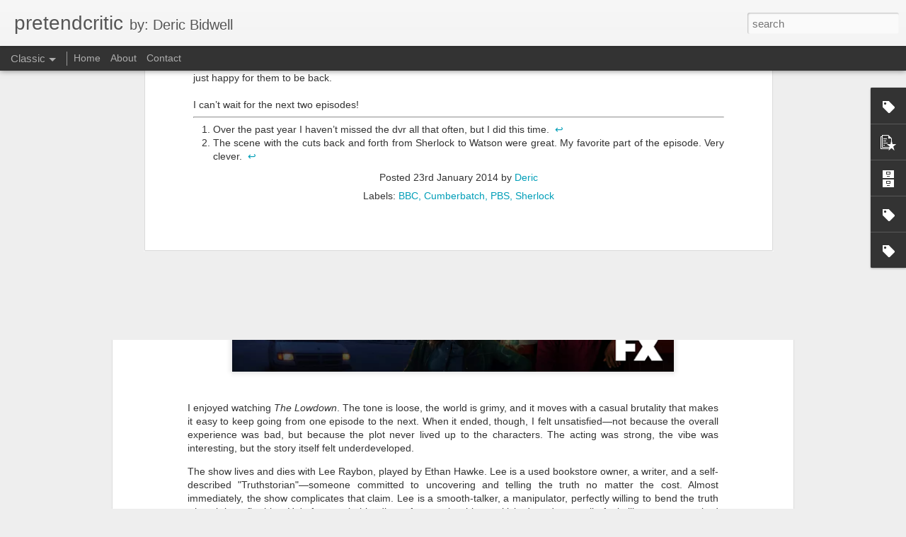

--- FILE ---
content_type: text/javascript; charset=UTF-8
request_url: http://www.pretendcritic.com/?v=0&action=initial&widgetId=Label1&responseType=js&xssi_token=AOuZoY6ZM3mUDQU0O0UYJF5WuuxYBhwNnQ%3A1768765008788
body_size: 363
content:
try {
_WidgetManager._HandleControllerResult('Label1', 'initial',{'title': 'Networks', 'display': 'list', 'showFreqNumbers': false, 'labels': [{'name': 'Amazon Prime', 'count': 4, 'cssSize': 1, 'url': 'http://www.pretendcritic.com/search/label/Amazon%20Prime'}, {'name': 'Apple TV', 'count': 19, 'cssSize': 5, 'url': 'http://www.pretendcritic.com/search/label/Apple%20TV'}, {'name': 'Disney', 'count': 4, 'cssSize': 1, 'url': 'http://www.pretendcritic.com/search/label/Disney'}, {'name': 'HBO', 'count': 22, 'cssSize': 5, 'url': 'http://www.pretendcritic.com/search/label/HBO'}, {'name': 'Hulu', 'count': 5, 'cssSize': 2, 'url': 'http://www.pretendcritic.com/search/label/Hulu'}, {'name': 'Netflix', 'count': 21, 'cssSize': 5, 'url': 'http://www.pretendcritic.com/search/label/Netflix'}]});
} catch (e) {
  if (typeof log != 'undefined') {
    log('HandleControllerResult failed: ' + e);
  }
}


--- FILE ---
content_type: text/javascript; charset=UTF-8
request_url: http://www.pretendcritic.com/?v=0&action=initial&widgetId=PopularPosts2&responseType=js&xssi_token=AOuZoY6ZM3mUDQU0O0UYJF5WuuxYBhwNnQ%3A1768765008788
body_size: 1688
content:
try {
_WidgetManager._HandleControllerResult('PopularPosts2', 'initial',{'title': 'Popular Posts', 'showSnippets': false, 'showThumbnails': true, 'thumbnailSize': 72, 'showAuthor': false, 'showDate': false, 'posts': [{'id': '1881415397419283944', 'title': 'An Annual Review... For Yourself', 'href': 'http://www.pretendcritic.com/2025/12/an-annual-review-for-yourself.html', 'snippet': 'December 28th, and I\x26#39;m sitting here with coffee, doing something most people never do: reviewing my year like it\x26#39;s a performance rev...', 'thumbnail': 'https://blogger.googleusercontent.com/img/b/R29vZ2xl/AVvXsEhNIzYlf064uxmzXgiQ694MS0kvryfcqa8wq15d459vB6nWsT5PIKWK5Gfrdg2Y89HHJFQx-BZyk4fv3JNPqUDg3Ykf72nRgBRZJNiqlSuh8cFb0XG3foA17AzE2Pz0l_CoEPWKhiRt4rD4gbe1kpZSdXX9w281UMNW6_kF00StWvxs6U7LI48Lvch7ZGob/s72-w640-c-h426/Annual%20review%20on%20rustic%20wooden%20table.png', 'featuredImage': 'https://blogger.googleusercontent.com/img/b/R29vZ2xl/AVvXsEhNIzYlf064uxmzXgiQ694MS0kvryfcqa8wq15d459vB6nWsT5PIKWK5Gfrdg2Y89HHJFQx-BZyk4fv3JNPqUDg3Ykf72nRgBRZJNiqlSuh8cFb0XG3foA17AzE2Pz0l_CoEPWKhiRt4rD4gbe1kpZSdXX9w281UMNW6_kF00StWvxs6U7LI48Lvch7ZGob/w640-h426/Annual%20review%20on%20rustic%20wooden%20table.png'}, {'id': '3006373837655052354', 'title': 'Pluribus Episode 8: Charm Offensive', 'href': 'http://www.pretendcritic.com/2025/12/pluribus-episode-8-charm-offensive.html', 'snippet': 'It was good to see that Manousos survived, and just as good to see that he hasn\x26#39;t lost his absolute disdain for the hive mind. Part of m...', 'thumbnail': 'https://blogger.googleusercontent.com/img/a/AVvXsEjMyvsZrOVY91QbqTVP1-uD7dVKgjgZ0U6rtjPKdjucEl8aCqvExQuurX3pFraZ959FfQ_GBbWGqLPmLFSgLRSRFLraGYlKR8aH5m5a6pUDEDXDTjCfUAbM4T0WtOoqZXHn1Ox8lpi0DVGJ3q6McnKS8XXMFrNAc363KuXInneJYNsxQHeRSjKyynUkxeZH\x3ds72-w640-c-h360', 'featuredImage': 'https://blogger.googleusercontent.com/img/a/AVvXsEjMyvsZrOVY91QbqTVP1-uD7dVKgjgZ0U6rtjPKdjucEl8aCqvExQuurX3pFraZ959FfQ_GBbWGqLPmLFSgLRSRFLraGYlKR8aH5m5a6pUDEDXDTjCfUAbM4T0WtOoqZXHn1Ox8lpi0DVGJ3q6McnKS8XXMFrNAc363KuXInneJYNsxQHeRSjKyynUkxeZH\x3dw640-h360'}, {'id': '6507635438884039561', 'title': 'Pluribus Episode 9: Season 1 Finale', 'href': 'http://www.pretendcritic.com/2025/12/pluribus-episode-9-season-1-finale.html', 'snippet': 'We made it to the end of the first season. We\x26#39;ve landed about where I expected the show to arrive around mid-season. That isn\x26#39;t nece...', 'thumbnail': 'https://blogger.googleusercontent.com/img/a/AVvXsEgdzVRXlM32aji5X8QxRkAnUsZ9XCPZG4CtmoldLYVvSuv0ZbHt7xtTr1Tyd4FcNjc8iq9DanWVZnEISDeVMwCnyqG174JMA8blLxZYEprRPvTkRkGD9Hrv_B0aYzZixabP0NOO0vNtnHFrdNmY5exunFXZ7R1CF4ZwNxU277M4Ow949y0PA4rXCXm6WAn_\x3ds72-w640-c-h426', 'featuredImage': 'https://blogger.googleusercontent.com/img/a/AVvXsEgdzVRXlM32aji5X8QxRkAnUsZ9XCPZG4CtmoldLYVvSuv0ZbHt7xtTr1Tyd4FcNjc8iq9DanWVZnEISDeVMwCnyqG174JMA8blLxZYEprRPvTkRkGD9Hrv_B0aYzZixabP0NOO0vNtnHFrdNmY5exunFXZ7R1CF4ZwNxU277M4Ow949y0PA4rXCXm6WAn_\x3dw640-h426'}, {'id': '8127807554134984479', 'title': 'Wake Up Dead Man: A Knives Out Mystery', 'href': 'http://www.pretendcritic.com/2026/01/wake-up-dead-man-knives-out-mystery.html', 'snippet': 'I really enjoyed Wake Up Dead Man , and that enjoyment has been oddly difficult to explain. On the surface, it\u2019s a movie I should be cooler ...', 'thumbnail': 'https://blogger.googleusercontent.com/img/a/AVvXsEia86UVbTPrib4mJaYtZTHzjLMtombDsAI6d61J3cZ4rVFCl_BFr9umjmDKLZX3qFSFPtdyNUTqakwR7oXmWK8Q5IrxVnb7WYbI4Gm06IAkmCjKtQFjNrH7Oj4Nhi-V0xbp_GNSHcjq_QDAkjyHCwpo1NST4PXJw4EWehF5mPyKJuj0IPYTPWWFws9v-1uq\x3ds72-w640-c-h354', 'featuredImage': 'https://blogger.googleusercontent.com/img/a/AVvXsEia86UVbTPrib4mJaYtZTHzjLMtombDsAI6d61J3cZ4rVFCl_BFr9umjmDKLZX3qFSFPtdyNUTqakwR7oXmWK8Q5IrxVnb7WYbI4Gm06IAkmCjKtQFjNrH7Oj4Nhi-V0xbp_GNSHcjq_QDAkjyHCwpo1NST4PXJw4EWehF5mPyKJuj0IPYTPWWFws9v-1uq\x3dw640-h354'}]});
} catch (e) {
  if (typeof log != 'undefined') {
    log('HandleControllerResult failed: ' + e);
  }
}


--- FILE ---
content_type: text/javascript; charset=UTF-8
request_url: http://www.pretendcritic.com/?v=0&action=initial&widgetId=Label2&responseType=js&xssi_token=AOuZoY6ZM3mUDQU0O0UYJF5WuuxYBhwNnQ%3A1768765008788
body_size: 5298
content:
try {
_WidgetManager._HandleControllerResult('Label2', 'initial',{'title': 'All Tags', 'display': 'list', 'showFreqNumbers': false, 'labels': [{'name': 'Television', 'count': 78, 'cssSize': 5, 'url': 'http://www.pretendcritic.com/search/label/Television'}, {'name': 'Drama', 'count': 68, 'cssSize': 5, 'url': 'http://www.pretendcritic.com/search/label/Drama'}, {'name': 'Comedy', 'count': 47, 'cssSize': 5, 'url': 'http://www.pretendcritic.com/search/label/Comedy'}, {'name': 'Film', 'count': 36, 'cssSize': 4, 'url': 'http://www.pretendcritic.com/search/label/Film'}, {'name': 'Technology', 'count': 27, 'cssSize': 4, 'url': 'http://www.pretendcritic.com/search/label/Technology'}, {'name': 'Action', 'count': 25, 'cssSize': 4, 'url': 'http://www.pretendcritic.com/search/label/Action'}, {'name': 'HBO', 'count': 22, 'cssSize': 4, 'url': 'http://www.pretendcritic.com/search/label/HBO'}, {'name': 'Netflix', 'count': 21, 'cssSize': 4, 'url': 'http://www.pretendcritic.com/search/label/Netflix'}, {'name': 'Apple', 'count': 20, 'cssSize': 4, 'url': 'http://www.pretendcritic.com/search/label/Apple'}, {'name': 'Breaking Bad', 'count': 20, 'cssSize': 4, 'url': 'http://www.pretendcritic.com/search/label/Breaking%20Bad'}, {'name': 'Apple TV', 'count': 19, 'cssSize': 4, 'url': 'http://www.pretendcritic.com/search/label/Apple%20TV'}, {'name': 'Thriller', 'count': 17, 'cssSize': 4, 'url': 'http://www.pretendcritic.com/search/label/Thriller'}, {'name': 'Review', 'count': 15, 'cssSize': 3, 'url': 'http://www.pretendcritic.com/search/label/Review'}, {'name': 'Non-Review', 'count': 14, 'cssSize': 3, 'url': 'http://www.pretendcritic.com/search/label/Non-Review'}, {'name': 'AMC', 'count': 13, 'cssSize': 3, 'url': 'http://www.pretendcritic.com/search/label/AMC'}, {'name': 'Indie', 'count': 13, 'cssSize': 3, 'url': 'http://www.pretendcritic.com/search/label/Indie'}, {'name': 'Horror', 'count': 11, 'cssSize': 3, 'url': 'http://www.pretendcritic.com/search/label/Horror'}, {'name': 'Animated', 'count': 10, 'cssSize': 3, 'url': 'http://www.pretendcritic.com/search/label/Animated'}, {'name': 'Pluribus', 'count': 10, 'cssSize': 3, 'url': 'http://www.pretendcritic.com/search/label/Pluribus'}, {'name': 'iOS', 'count': 10, 'cssSize': 3, 'url': 'http://www.pretendcritic.com/search/label/iOS'}, {'name': 'Documentary', 'count': 9, 'cssSize': 3, 'url': 'http://www.pretendcritic.com/search/label/Documentary'}, {'name': 'Podcast', 'count': 9, 'cssSize': 3, 'url': 'http://www.pretendcritic.com/search/label/Podcast'}, {'name': 'Westworld', 'count': 9, 'cssSize': 3, 'url': 'http://www.pretendcritic.com/search/label/Westworld'}, {'name': 'Books', 'count': 8, 'cssSize': 3, 'url': 'http://www.pretendcritic.com/search/label/Books'}, {'name': 'Productivity', 'count': 8, 'cssSize': 3, 'url': 'http://www.pretendcritic.com/search/label/Productivity'}, {'name': 'Romance', 'count': 8, 'cssSize': 3, 'url': 'http://www.pretendcritic.com/search/label/Romance'}, {'name': 'Sci-Fi', 'count': 7, 'cssSize': 3, 'url': 'http://www.pretendcritic.com/search/label/Sci-Fi'}, {'name': 'iPhone', 'count': 7, 'cssSize': 3, 'url': 'http://www.pretendcritic.com/search/label/iPhone'}, {'name': 'Amazon', 'count': 6, 'cssSize': 3, 'url': 'http://www.pretendcritic.com/search/label/Amazon'}, {'name': 'Western', 'count': 6, 'cssSize': 3, 'url': 'http://www.pretendcritic.com/search/label/Western'}, {'name': 'Crime Drama', 'count': 5, 'cssSize': 2, 'url': 'http://www.pretendcritic.com/search/label/Crime%20Drama'}, {'name': 'Hulu', 'count': 5, 'cssSize': 2, 'url': 'http://www.pretendcritic.com/search/label/Hulu'}, {'name': 'Love Story', 'count': 5, 'cssSize': 2, 'url': 'http://www.pretendcritic.com/search/label/Love%20Story'}, {'name': 'Amazon Prime', 'count': 4, 'cssSize': 2, 'url': 'http://www.pretendcritic.com/search/label/Amazon%20Prime'}, {'name': 'Analog', 'count': 4, 'cssSize': 2, 'url': 'http://www.pretendcritic.com/search/label/Analog'}, {'name': 'DiCaprio', 'count': 4, 'cssSize': 2, 'url': 'http://www.pretendcritic.com/search/label/DiCaprio'}, {'name': 'Disney', 'count': 4, 'cssSize': 2, 'url': 'http://www.pretendcritic.com/search/label/Disney'}, {'name': 'Eisenberg', 'count': 4, 'cssSize': 2, 'url': 'http://www.pretendcritic.com/search/label/Eisenberg'}, {'name': 'FX', 'count': 4, 'cssSize': 2, 'url': 'http://www.pretendcritic.com/search/label/FX'}, {'name': 'Foreign', 'count': 4, 'cssSize': 2, 'url': 'http://www.pretendcritic.com/search/label/Foreign'}, {'name': 'HBO Max', 'count': 4, 'cssSize': 2, 'url': 'http://www.pretendcritic.com/search/label/HBO%20Max'}, {'name': 'Movie Review', 'count': 4, 'cssSize': 2, 'url': 'http://www.pretendcritic.com/search/label/Movie%20Review'}, {'name': 'Mystery', 'count': 4, 'cssSize': 2, 'url': 'http://www.pretendcritic.com/search/label/Mystery'}, {'name': 'Note Taking', 'count': 4, 'cssSize': 2, 'url': 'http://www.pretendcritic.com/search/label/Note%20Taking'}, {'name': 'Rogen', 'count': 4, 'cssSize': 2, 'url': 'http://www.pretendcritic.com/search/label/Rogen'}, {'name': 'Sport', 'count': 4, 'cssSize': 2, 'url': 'http://www.pretendcritic.com/search/label/Sport'}, {'name': 'Sports', 'count': 4, 'cssSize': 2, 'url': 'http://www.pretendcritic.com/search/label/Sports'}, {'name': 'The Avengers', 'count': 4, 'cssSize': 2, 'url': 'http://www.pretendcritic.com/search/label/The%20Avengers'}, {'name': '3D', 'count': 3, 'cssSize': 2, 'url': 'http://www.pretendcritic.com/search/label/3D'}, {'name': 'Apps', 'count': 3, 'cssSize': 2, 'url': 'http://www.pretendcritic.com/search/label/Apps'}, {'name': 'Comic Book', 'count': 3, 'cssSize': 2, 'url': 'http://www.pretendcritic.com/search/label/Comic%20Book'}, {'name': 'Dark Comedy', 'count': 3, 'cssSize': 2, 'url': 'http://www.pretendcritic.com/search/label/Dark%20Comedy'}, {'name': 'Dreamworks', 'count': 3, 'cssSize': 2, 'url': 'http://www.pretendcritic.com/search/label/Dreamworks'}, {'name': 'Duplass', 'count': 3, 'cssSize': 2, 'url': 'http://www.pretendcritic.com/search/label/Duplass'}, {'name': 'Facebook', 'count': 3, 'cssSize': 2, 'url': 'http://www.pretendcritic.com/search/label/Facebook'}, {'name': 'Game of Thrones', 'count': 3, 'cssSize': 2, 'url': 'http://www.pretendcritic.com/search/label/Game%20of%20Thrones'}, {'name': 'Instacast', 'count': 3, 'cssSize': 2, 'url': 'http://www.pretendcritic.com/search/label/Instacast'}, {'name': 'Justified', 'count': 3, 'cssSize': 2, 'url': 'http://www.pretendcritic.com/search/label/Justified'}, {'name': 'Kindle', 'count': 3, 'cssSize': 2, 'url': 'http://www.pretendcritic.com/search/label/Kindle'}, {'name': 'Movie', 'count': 3, 'cssSize': 2, 'url': 'http://www.pretendcritic.com/search/label/Movie'}, {'name': 'Musical', 'count': 3, 'cssSize': 2, 'url': 'http://www.pretendcritic.com/search/label/Musical'}, {'name': 'Oscars', 'count': 3, 'cssSize': 2, 'url': 'http://www.pretendcritic.com/search/label/Oscars'}, {'name': 'Pitt', 'count': 3, 'cssSize': 2, 'url': 'http://www.pretendcritic.com/search/label/Pitt'}, {'name': 'Pixar', 'count': 3, 'cssSize': 2, 'url': 'http://www.pretendcritic.com/search/label/Pixar'}, {'name': 'RDJ', 'count': 3, 'cssSize': 2, 'url': 'http://www.pretendcritic.com/search/label/RDJ'}, {'name': 'Rian Johnson', 'count': 3, 'cssSize': 2, 'url': 'http://www.pretendcritic.com/search/label/Rian%20Johnson'}, {'name': 'Sandra Bullock', 'count': 3, 'cssSize': 2, 'url': 'http://www.pretendcritic.com/search/label/Sandra%20Bullock'}, {'name': 'Scorsese', 'count': 3, 'cssSize': 2, 'url': 'http://www.pretendcritic.com/search/label/Scorsese'}, {'name': 'Season 5', 'count': 3, 'cssSize': 2, 'url': 'http://www.pretendcritic.com/search/label/Season%205'}, {'name': 'Sherlock', 'count': 3, 'cssSize': 2, 'url': 'http://www.pretendcritic.com/search/label/Sherlock'}, {'name': 'Swedish', 'count': 3, 'cssSize': 2, 'url': 'http://www.pretendcritic.com/search/label/Swedish'}, {'name': 'iPad', 'count': 3, 'cssSize': 2, 'url': 'http://www.pretendcritic.com/search/label/iPad'}, {'name': 'iPhone 5', 'count': 3, 'cssSize': 2, 'url': 'http://www.pretendcritic.com/search/label/iPhone%205'}, {'name': '/Filmcast', 'count': 2, 'cssSize': 2, 'url': 'http://www.pretendcritic.com/search/label/%2FFilmcast'}, {'name': 'Adventure', 'count': 2, 'cssSize': 2, 'url': 'http://www.pretendcritic.com/search/label/Adventure'}, {'name': 'Apatow', 'count': 2, 'cssSize': 2, 'url': 'http://www.pretendcritic.com/search/label/Apatow'}, {'name': 'Article', 'count': 2, 'cssSize': 2, 'url': 'http://www.pretendcritic.com/search/label/Article'}, {'name': 'Auto-Biography', 'count': 2, 'cssSize': 2, 'url': 'http://www.pretendcritic.com/search/label/Auto-Biography'}, {'name': 'BBC', 'count': 2, 'cssSize': 2, 'url': 'http://www.pretendcritic.com/search/label/BBC'}, {'name': 'Batman', 'count': 2, 'cssSize': 2, 'url': 'http://www.pretendcritic.com/search/label/Batman'}, {'name': 'Better Call Saul', 'count': 2, 'cssSize': 2, 'url': 'http://www.pretendcritic.com/search/label/Better%20Call%20Saul'}, {'name': 'Bullock', 'count': 2, 'cssSize': 2, 'url': 'http://www.pretendcritic.com/search/label/Bullock'}, {'name': 'Clooney', 'count': 2, 'cssSize': 2, 'url': 'http://www.pretendcritic.com/search/label/Clooney'}, {'name': 'Coming-of-age', 'count': 2, 'cssSize': 2, 'url': 'http://www.pretendcritic.com/search/label/Coming-of-age'}, {'name': 'Crap', 'count': 2, 'cssSize': 2, 'url': 'http://www.pretendcritic.com/search/label/Crap'}, {'name': 'Damon', 'count': 2, 'cssSize': 2, 'url': 'http://www.pretendcritic.com/search/label/Damon'}, {'name': 'Delpy', 'count': 2, 'cssSize': 2, 'url': 'http://www.pretendcritic.com/search/label/Delpy'}, {'name': 'Depp', 'count': 2, 'cssSize': 2, 'url': 'http://www.pretendcritic.com/search/label/Depp'}, {'name': 'Email', 'count': 2, 'cssSize': 2, 'url': 'http://www.pretendcritic.com/search/label/Email'}, {'name': 'Fantasy', 'count': 2, 'cssSize': 2, 'url': 'http://www.pretendcritic.com/search/label/Fantasy'}, {'name': 'Fincher', 'count': 2, 'cssSize': 2, 'url': 'http://www.pretendcritic.com/search/label/Fincher'}, {'name': 'Football', 'count': 2, 'cssSize': 2, 'url': 'http://www.pretendcritic.com/search/label/Football'}, {'name': 'Frozen', 'count': 2, 'cssSize': 2, 'url': 'http://www.pretendcritic.com/search/label/Frozen'}, {'name': 'Harrelson', 'count': 2, 'cssSize': 2, 'url': 'http://www.pretendcritic.com/search/label/Harrelson'}, {'name': 'Hawke', 'count': 2, 'cssSize': 2, 'url': 'http://www.pretendcritic.com/search/label/Hawke'}, {'name': 'High School', 'count': 2, 'cssSize': 2, 'url': 'http://www.pretendcritic.com/search/label/High%20School'}, {'name': 'Jeremy Renner', 'count': 2, 'cssSize': 2, 'url': 'http://www.pretendcritic.com/search/label/Jeremy%20Renner'}, {'name': 'Jonah Hill', 'count': 2, 'cssSize': 2, 'url': 'http://www.pretendcritic.com/search/label/Jonah%20Hill'}, {'name': 'Joss Whedon', 'count': 2, 'cssSize': 2, 'url': 'http://www.pretendcritic.com/search/label/Joss%20Whedon'}, {'name': 'Journaling', 'count': 2, 'cssSize': 2, 'url': 'http://www.pretendcritic.com/search/label/Journaling'}, {'name': 'Justin Timberlake', 'count': 2, 'cssSize': 2, 'url': 'http://www.pretendcritic.com/search/label/Justin%20Timberlake'}, {'name': 'LOST', 'count': 2, 'cssSize': 2, 'url': 'http://www.pretendcritic.com/search/label/LOST'}, {'name': 'Law', 'count': 2, 'cssSize': 2, 'url': 'http://www.pretendcritic.com/search/label/Law'}, {'name': 'Mark Wahlberg', 'count': 2, 'cssSize': 2, 'url': 'http://www.pretendcritic.com/search/label/Mark%20Wahlberg'}, {'name': 'Mila Kunis', 'count': 2, 'cssSize': 2, 'url': 'http://www.pretendcritic.com/search/label/Mila%20Kunis'}, {'name': 'Modern Family', 'count': 2, 'cssSize': 2, 'url': 'http://www.pretendcritic.com/search/label/Modern%20Family'}, {'name': 'Murder', 'count': 2, 'cssSize': 2, 'url': 'http://www.pretendcritic.com/search/label/Murder'}, {'name': 'Music', 'count': 2, 'cssSize': 2, 'url': 'http://www.pretendcritic.com/search/label/Music'}, {'name': 'NBC', 'count': 2, 'cssSize': 2, 'url': 'http://www.pretendcritic.com/search/label/NBC'}, {'name': 'NPR', 'count': 2, 'cssSize': 2, 'url': 'http://www.pretendcritic.com/search/label/NPR'}, {'name': 'Parks \x26amp; Rec', 'count': 2, 'cssSize': 2, 'url': 'http://www.pretendcritic.com/search/label/Parks%20%26%20Rec'}, {'name': 'Pens', 'count': 2, 'cssSize': 2, 'url': 'http://www.pretendcritic.com/search/label/Pens'}, {'name': 'Phoenix', 'count': 2, 'cssSize': 2, 'url': 'http://www.pretendcritic.com/search/label/Phoenix'}, {'name': 'Reading', 'count': 2, 'cssSize': 2, 'url': 'http://www.pretendcritic.com/search/label/Reading'}, {'name': 'Romantic Comedy', 'count': 2, 'cssSize': 2, 'url': 'http://www.pretendcritic.com/search/label/Romantic%20Comedy'}, {'name': 'Rudd', 'count': 2, 'cssSize': 2, 'url': 'http://www.pretendcritic.com/search/label/Rudd'}, {'name': 'Ruffalo', 'count': 2, 'cssSize': 2, 'url': 'http://www.pretendcritic.com/search/label/Ruffalo'}, {'name': 'Sandler', 'count': 2, 'cssSize': 2, 'url': 'http://www.pretendcritic.com/search/label/Sandler'}, {'name': 'Scarlet Johanson', 'count': 2, 'cssSize': 2, 'url': 'http://www.pretendcritic.com/search/label/Scarlet%20Johanson'}, {'name': 'Sci Fi', 'count': 2, 'cssSize': 2, 'url': 'http://www.pretendcritic.com/search/label/Sci%20Fi'}, {'name': 'Serial', 'count': 2, 'cssSize': 2, 'url': 'http://www.pretendcritic.com/search/label/Serial'}, {'name': 'Severance', 'count': 2, 'cssSize': 2, 'url': 'http://www.pretendcritic.com/search/label/Severance'}, {'name': 'Sherlock Holmes', 'count': 2, 'cssSize': 2, 'url': 'http://www.pretendcritic.com/search/label/Sherlock%20Holmes'}, {'name': 'Sitcom', 'count': 2, 'cssSize': 2, 'url': 'http://www.pretendcritic.com/search/label/Sitcom'}, {'name': 'Spacey', 'count': 2, 'cssSize': 2, 'url': 'http://www.pretendcritic.com/search/label/Spacey'}, {'name': 'Spielberg', 'count': 2, 'cssSize': 2, 'url': 'http://www.pretendcritic.com/search/label/Spielberg'}, {'name': 'Streaming', 'count': 2, 'cssSize': 2, 'url': 'http://www.pretendcritic.com/search/label/Streaming'}, {'name': 'Subtitled', 'count': 2, 'cssSize': 2, 'url': 'http://www.pretendcritic.com/search/label/Subtitled'}, {'name': 'Super Hero', 'count': 2, 'cssSize': 2, 'url': 'http://www.pretendcritic.com/search/label/Super%20Hero'}, {'name': 'Ted', 'count': 2, 'cssSize': 2, 'url': 'http://www.pretendcritic.com/search/label/Ted'}, {'name': 'The League', 'count': 2, 'cssSize': 2, 'url': 'http://www.pretendcritic.com/search/label/The%20League'}, {'name': 'The Office', 'count': 2, 'cssSize': 2, 'url': 'http://www.pretendcritic.com/search/label/The%20Office'}, {'name': 'This American Life', 'count': 2, 'cssSize': 2, 'url': 'http://www.pretendcritic.com/search/label/This%20American%20Life'}, {'name': 'Time Travel', 'count': 2, 'cssSize': 2, 'url': 'http://www.pretendcritic.com/search/label/Time%20Travel'}, {'name': 'Todoist', 'count': 2, 'cssSize': 2, 'url': 'http://www.pretendcritic.com/search/label/Todoist'}, {'name': 'Will Ferrell', 'count': 2, 'cssSize': 2, 'url': 'http://www.pretendcritic.com/search/label/Will%20Ferrell'}, {'name': 'YouTube', 'count': 2, 'cssSize': 2, 'url': 'http://www.pretendcritic.com/search/label/YouTube'}, {'name': 'code', 'count': 2, 'cssSize': 2, 'url': 'http://www.pretendcritic.com/search/label/code'}, {'name': 'e-ink', 'count': 2, 'cssSize': 2, 'url': 'http://www.pretendcritic.com/search/label/e-ink'}, {'name': 'iTunes', 'count': 2, 'cssSize': 2, 'url': 'http://www.pretendcritic.com/search/label/iTunes'}, {'name': 'link', 'count': 2, 'cssSize': 2, 'url': 'http://www.pretendcritic.com/search/label/link'}, {'name': '007', 'count': 1, 'cssSize': 1, 'url': 'http://www.pretendcritic.com/search/label/007'}, {'name': '2012 Oscars', 'count': 1, 'cssSize': 1, 'url': 'http://www.pretendcritic.com/search/label/2012%20Oscars'}, {'name': '7 inch', 'count': 1, 'cssSize': 1, 'url': 'http://www.pretendcritic.com/search/label/7%20inch'}, {'name': 'Abrams', 'count': 1, 'cssSize': 1, 'url': 'http://www.pretendcritic.com/search/label/Abrams'}, {'name': 'Adams', 'count': 1, 'cssSize': 1, 'url': 'http://www.pretendcritic.com/search/label/Adams'}, {'name': 'Affleck', 'count': 1, 'cssSize': 1, 'url': 'http://www.pretendcritic.com/search/label/Affleck'}, {'name': 'Alba', 'count': 1, 'cssSize': 1, 'url': 'http://www.pretendcritic.com/search/label/Alba'}, {'name': 'Amblin', 'count': 1, 'cssSize': 1, 'url': 'http://www.pretendcritic.com/search/label/Amblin'}, {'name': 'American Idol', 'count': 1, 'cssSize': 1, 'url': 'http://www.pretendcritic.com/search/label/American%20Idol'}, {'name': 'Anniston', 'count': 1, 'cssSize': 1, 'url': 'http://www.pretendcritic.com/search/label/Anniston'}, {'name': 'Annual Review', 'count': 1, 'cssSize': 1, 'url': 'http://www.pretendcritic.com/search/label/Annual%20Review'}, {'name': 'Armond White', 'count': 1, 'cssSize': 1, 'url': 'http://www.pretendcritic.com/search/label/Armond%20White'}, {'name': 'Art', 'count': 1, 'cssSize': 1, 'url': 'http://www.pretendcritic.com/search/label/Art'}, {'name': 'BBC America', 'count': 1, 'cssSize': 1, 'url': 'http://www.pretendcritic.com/search/label/BBC%20America'}, {'name': 'Bale', 'count': 1, 'cssSize': 1, 'url': 'http://www.pretendcritic.com/search/label/Bale'}, {'name': 'Barrymore', 'count': 1, 'cssSize': 1, 'url': 'http://www.pretendcritic.com/search/label/Barrymore'}, {'name': 'Basketball', 'count': 1, 'cssSize': 1, 'url': 'http://www.pretendcritic.com/search/label/Basketball'}, {'name': 'Bateman', 'count': 1, 'cssSize': 1, 'url': 'http://www.pretendcritic.com/search/label/Bateman'}, {'name': 'Beer', 'count': 1, 'cssSize': 1, 'url': 'http://www.pretendcritic.com/search/label/Beer'}, {'name': 'Benedict Cumberbatch', 'count': 1, 'cssSize': 1, 'url': 'http://www.pretendcritic.com/search/label/Benedict%20Cumberbatch'}, {'name': 'Black and White', 'count': 1, 'cssSize': 1, 'url': 'http://www.pretendcritic.com/search/label/Black%20and%20White'}, {'name': 'Blogger', 'count': 1, 'cssSize': 1, 'url': 'http://www.pretendcritic.com/search/label/Blogger'}, {'name': 'Blogging', 'count': 1, 'cssSize': 1, 'url': 'http://www.pretendcritic.com/search/label/Blogging'}, {'name': 'Blogsy', 'count': 1, 'cssSize': 1, 'url': 'http://www.pretendcritic.com/search/label/Blogsy'}, {'name': 'Blue black', 'count': 1, 'cssSize': 1, 'url': 'http://www.pretendcritic.com/search/label/Blue%20black'}, {'name': 'Bob\x26#39;s Burgers', 'count': 1, 'cssSize': 1, 'url': 'http://www.pretendcritic.com/search/label/Bob%27s%20Burgers'}, {'name': 'Book', 'count': 1, 'cssSize': 1, 'url': 'http://www.pretendcritic.com/search/label/Book'}, {'name': 'Bottle Episode', 'count': 1, 'cssSize': 1, 'url': 'http://www.pretendcritic.com/search/label/Bottle%20Episode'}, {'name': 'Boxing', 'count': 1, 'cssSize': 1, 'url': 'http://www.pretendcritic.com/search/label/Boxing'}, {'name': 'Brad Bird', 'count': 1, 'cssSize': 1, 'url': 'http://www.pretendcritic.com/search/label/Brad%20Bird'}, {'name': 'Bradley Cooper', 'count': 1, 'cssSize': 1, 'url': 'http://www.pretendcritic.com/search/label/Bradley%20Cooper'}, {'name': 'Brand', 'count': 1, 'cssSize': 1, 'url': 'http://www.pretendcritic.com/search/label/Brand'}, {'name': 'Bridges', 'count': 1, 'cssSize': 1, 'url': 'http://www.pretendcritic.com/search/label/Bridges'}, {'name': 'Brody', 'count': 1, 'cssSize': 1, 'url': 'http://www.pretendcritic.com/search/label/Brody'}, {'name': 'Brolen', 'count': 1, 'cssSize': 1, 'url': 'http://www.pretendcritic.com/search/label/Brolen'}, {'name': 'Bruce Willis', 'count': 1, 'cssSize': 1, 'url': 'http://www.pretendcritic.com/search/label/Bruce%20Willis'}, {'name': 'Buddy Cop', 'count': 1, 'cssSize': 1, 'url': 'http://www.pretendcritic.com/search/label/Buddy%20Cop'}, {'name': 'Burton', 'count': 1, 'cssSize': 1, 'url': 'http://www.pretendcritic.com/search/label/Burton'}, {'name': 'Byword', 'count': 1, 'cssSize': 1, 'url': 'http://www.pretendcritic.com/search/label/Byword'}, {'name': 'CBS', 'count': 1, 'cssSize': 1, 'url': 'http://www.pretendcritic.com/search/label/CBS'}, {'name': 'Cable', 'count': 1, 'cssSize': 1, 'url': 'http://www.pretendcritic.com/search/label/Cable'}, {'name': 'Cage', 'count': 1, 'cssSize': 1, 'url': 'http://www.pretendcritic.com/search/label/Cage'}, {'name': 'Cameron Crowe', 'count': 1, 'cssSize': 1, 'url': 'http://www.pretendcritic.com/search/label/Cameron%20Crowe'}, {'name': 'Camp', 'count': 1, 'cssSize': 1, 'url': 'http://www.pretendcritic.com/search/label/Camp'}, {'name': 'Carey', 'count': 1, 'cssSize': 1, 'url': 'http://www.pretendcritic.com/search/label/Carey'}, {'name': 'Carrie Mulligan', 'count': 1, 'cssSize': 1, 'url': 'http://www.pretendcritic.com/search/label/Carrie%20Mulligan'}, {'name': 'Casey Affleck', 'count': 1, 'cssSize': 1, 'url': 'http://www.pretendcritic.com/search/label/Casey%20Affleck'}, {'name': 'Catfish', 'count': 1, 'cssSize': 1, 'url': 'http://www.pretendcritic.com/search/label/Catfish'}, {'name': 'Channing Tatum', 'count': 1, 'cssSize': 1, 'url': 'http://www.pretendcritic.com/search/label/Channing%20Tatum'}, {'name': 'Charlize Theron', 'count': 1, 'cssSize': 1, 'url': 'http://www.pretendcritic.com/search/label/Charlize%20Theron'}, {'name': 'Christian Bale', 'count': 1, 'cssSize': 1, 'url': 'http://www.pretendcritic.com/search/label/Christian%20Bale'}, {'name': 'Christmas', 'count': 1, 'cssSize': 1, 'url': 'http://www.pretendcritic.com/search/label/Christmas'}, {'name': 'Christoph Waltz', 'count': 1, 'cssSize': 1, 'url': 'http://www.pretendcritic.com/search/label/Christoph%20Waltz'}, {'name': 'Christopher Nolan', 'count': 1, 'cssSize': 1, 'url': 'http://www.pretendcritic.com/search/label/Christopher%20Nolan'}, {'name': 'Coen', 'count': 1, 'cssSize': 1, 'url': 'http://www.pretendcritic.com/search/label/Coen'}, {'name': 'Cohen Brothers', 'count': 1, 'cssSize': 1, 'url': 'http://www.pretendcritic.com/search/label/Cohen%20Brothers'}, {'name': 'Crime', 'count': 1, 'cssSize': 1, 'url': 'http://www.pretendcritic.com/search/label/Crime'}, {'name': 'Cumberbatch', 'count': 1, 'cssSize': 1, 'url': 'http://www.pretendcritic.com/search/label/Cumberbatch'}, {'name': 'Cusak', 'count': 1, 'cssSize': 1, 'url': 'http://www.pretendcritic.com/search/label/Cusak'}, {'name': 'Cycling', 'count': 1, 'cssSize': 1, 'url': 'http://www.pretendcritic.com/search/label/Cycling'}, {'name': 'Daniel Craig', 'count': 1, 'cssSize': 1, 'url': 'http://www.pretendcritic.com/search/label/Daniel%20Craig'}, {'name': 'Daringfireball', 'count': 1, 'cssSize': 1, 'url': 'http://www.pretendcritic.com/search/label/Daringfireball'}, {'name': 'Das Keyboard', 'count': 1, 'cssSize': 1, 'url': 'http://www.pretendcritic.com/search/label/Das%20Keyboard'}, {'name': 'Dave Chen', 'count': 1, 'cssSize': 1, 'url': 'http://www.pretendcritic.com/search/label/Dave%20Chen'}, {'name': 'Day', 'count': 1, 'cssSize': 1, 'url': 'http://www.pretendcritic.com/search/label/Day'}, {'name': 'De Niro', 'count': 1, 'cssSize': 1, 'url': 'http://www.pretendcritic.com/search/label/De%20Niro'}, {'name': 'Del Toro', 'count': 1, 'cssSize': 1, 'url': 'http://www.pretendcritic.com/search/label/Del%20Toro'}, {'name': 'Design', 'count': 1, 'cssSize': 1, 'url': 'http://www.pretendcritic.com/search/label/Design'}, {'name': 'Diaz', 'count': 1, 'cssSize': 1, 'url': 'http://www.pretendcritic.com/search/label/Diaz'}, {'name': 'Disc Subscription', 'count': 1, 'cssSize': 1, 'url': 'http://www.pretendcritic.com/search/label/Disc%20Subscription'}, {'name': 'Django Unchained', 'count': 1, 'cssSize': 1, 'url': 'http://www.pretendcritic.com/search/label/Django%20Unchained'}, {'name': 'Downcast', 'count': 1, 'cssSize': 1, 'url': 'http://www.pretendcritic.com/search/label/Downcast'}, {'name': 'Dream', 'count': 1, 'cssSize': 1, 'url': 'http://www.pretendcritic.com/search/label/Dream'}, {'name': 'Dropbox', 'count': 1, 'cssSize': 1, 'url': 'http://www.pretendcritic.com/search/label/Dropbox'}, {'name': 'Dwayne Johnson', 'count': 1, 'cssSize': 1, 'url': 'http://www.pretendcritic.com/search/label/Dwayne%20Johnson'}, {'name': 'Editorial', 'count': 1, 'cssSize': 1, 'url': 'http://www.pretendcritic.com/search/label/Editorial'}, {'name': 'Elementary', 'count': 1, 'cssSize': 1, 'url': 'http://www.pretendcritic.com/search/label/Elementary'}, {'name': 'Emma Stone', 'count': 1, 'cssSize': 1, 'url': 'http://www.pretendcritic.com/search/label/Emma%20Stone'}, {'name': 'Emma Watson', 'count': 1, 'cssSize': 1, 'url': 'http://www.pretendcritic.com/search/label/Emma%20Watson'}, {'name': 'Fallout', 'count': 1, 'cssSize': 1, 'url': 'http://www.pretendcritic.com/search/label/Fallout'}, {'name': 'Fast Five', 'count': 1, 'cssSize': 1, 'url': 'http://www.pretendcritic.com/search/label/Fast%20Five'}, {'name': 'Feminism', 'count': 1, 'cssSize': 1, 'url': 'http://www.pretendcritic.com/search/label/Feminism'}, {'name': 'Ferrell', 'count': 1, 'cssSize': 1, 'url': 'http://www.pretendcritic.com/search/label/Ferrell'}, {'name': 'Field Notes', 'count': 1, 'cssSize': 1, 'url': 'http://www.pretendcritic.com/search/label/Field%20Notes'}, {'name': 'Finale', 'count': 1, 'cssSize': 1, 'url': 'http://www.pretendcritic.com/search/label/Finale'}, {'name': 'Foster', 'count': 1, 'cssSize': 1, 'url': 'http://www.pretendcritic.com/search/label/Foster'}, {'name': 'Found footage', 'count': 1, 'cssSize': 1, 'url': 'http://www.pretendcritic.com/search/label/Found%20footage'}, {'name': 'Fox', 'count': 1, 'cssSize': 1, 'url': 'http://www.pretendcritic.com/search/label/Fox'}, {'name': 'French', 'count': 1, 'cssSize': 1, 'url': 'http://www.pretendcritic.com/search/label/French'}, {'name': 'Friendship', 'count': 1, 'cssSize': 1, 'url': 'http://www.pretendcritic.com/search/label/Friendship'}, {'name': 'Futuristic', 'count': 1, 'cssSize': 1, 'url': 'http://www.pretendcritic.com/search/label/Futuristic'}, {'name': 'GQ Magazine', 'count': 1, 'cssSize': 1, 'url': 'http://www.pretendcritic.com/search/label/GQ%20Magazine'}, {'name': 'Game Show', 'count': 1, 'cssSize': 1, 'url': 'http://www.pretendcritic.com/search/label/Game%20Show'}, {'name': 'GameofThrones', 'count': 1, 'cssSize': 1, 'url': 'http://www.pretendcritic.com/search/label/GameofThrones'}, {'name': 'Giancarlo Esposito', 'count': 1, 'cssSize': 1, 'url': 'http://www.pretendcritic.com/search/label/Giancarlo%20Esposito'}, {'name': 'Goals', 'count': 1, 'cssSize': 1, 'url': 'http://www.pretendcritic.com/search/label/Goals'}, {'name': 'Golden Globes', 'count': 1, 'cssSize': 1, 'url': 'http://www.pretendcritic.com/search/label/Golden%20Globes'}, {'name': 'Golf', 'count': 1, 'cssSize': 1, 'url': 'http://www.pretendcritic.com/search/label/Golf'}, {'name': 'Gravity', 'count': 1, 'cssSize': 1, 'url': 'http://www.pretendcritic.com/search/label/Gravity'}, {'name': 'Greek', 'count': 1, 'cssSize': 1, 'url': 'http://www.pretendcritic.com/search/label/Greek'}, {'name': 'Gridwriter', 'count': 1, 'cssSize': 1, 'url': 'http://www.pretendcritic.com/search/label/Gridwriter'}, {'name': 'HFR', 'count': 1, 'cssSize': 1, 'url': 'http://www.pretendcritic.com/search/label/HFR'}, {'name': 'HIMYM', 'count': 1, 'cssSize': 1, 'url': 'http://www.pretendcritic.com/search/label/HIMYM'}, {'name': 'Hailee Steinfeld', 'count': 1, 'cssSize': 1, 'url': 'http://www.pretendcritic.com/search/label/Hailee%20Steinfeld'}, {'name': 'Halloween', 'count': 1, 'cssSize': 1, 'url': 'http://www.pretendcritic.com/search/label/Halloween'}, {'name': 'Her', 'count': 1, 'cssSize': 1, 'url': 'http://www.pretendcritic.com/search/label/Her'}, {'name': 'Heroes', 'count': 1, 'cssSize': 1, 'url': 'http://www.pretendcritic.com/search/label/Heroes'}, {'name': 'Hill', 'count': 1, 'cssSize': 1, 'url': 'http://www.pretendcritic.com/search/label/Hill'}, {'name': 'House of Cards', 'count': 1, 'cssSize': 1, 'url': 'http://www.pretendcritic.com/search/label/House%20of%20Cards'}, {'name': 'House of the Dragon', 'count': 1, 'cssSize': 1, 'url': 'http://www.pretendcritic.com/search/label/House%20of%20the%20Dragon'}, {'name': 'Hudson', 'count': 1, 'cssSize': 1, 'url': 'http://www.pretendcritic.com/search/label/Hudson'}, {'name': 'Hulu+', 'count': 1, 'cssSize': 1, 'url': 'http://www.pretendcritic.com/search/label/Hulu%2B'}, {'name': 'Indonesian', 'count': 1, 'cssSize': 1, 'url': 'http://www.pretendcritic.com/search/label/Indonesian'}, {'name': 'Ink', 'count': 1, 'cssSize': 1, 'url': 'http://www.pretendcritic.com/search/label/Ink'}, {'name': 'Introverted', 'count': 1, 'cssSize': 1, 'url': 'http://www.pretendcritic.com/search/label/Introverted'}, {'name': 'JCR', 'count': 1, 'cssSize': 1, 'url': 'http://www.pretendcritic.com/search/label/JCR'}, {'name': 'JGL', 'count': 1, 'cssSize': 1, 'url': 'http://www.pretendcritic.com/search/label/JGL'}, {'name': 'JJ Abrams', 'count': 1, 'cssSize': 1, 'url': 'http://www.pretendcritic.com/search/label/JJ%20Abrams'}, {'name': 'Jackass', 'count': 1, 'cssSize': 1, 'url': 'http://www.pretendcritic.com/search/label/Jackass'}, {'name': 'James Bond', 'count': 1, 'cssSize': 1, 'url': 'http://www.pretendcritic.com/search/label/James%20Bond'}, {'name': 'Jamie Foxx', 'count': 1, 'cssSize': 1, 'url': 'http://www.pretendcritic.com/search/label/Jamie%20Foxx'}, {'name': 'Jason Reitman', 'count': 1, 'cssSize': 1, 'url': 'http://www.pretendcritic.com/search/label/Jason%20Reitman'}, {'name': 'Jennifer Lawrence', 'count': 1, 'cssSize': 1, 'url': 'http://www.pretendcritic.com/search/label/Jennifer%20Lawrence'}, {'name': 'John Favreu', 'count': 1, 'cssSize': 1, 'url': 'http://www.pretendcritic.com/search/label/John%20Favreu'}, {'name': 'Johnny Knoxville', 'count': 1, 'cssSize': 1, 'url': 'http://www.pretendcritic.com/search/label/Johnny%20Knoxville'}, {'name': 'Jordan Peele', 'count': 1, 'cssSize': 1, 'url': 'http://www.pretendcritic.com/search/label/Jordan%20Peele'}, {'name': 'Josh Brolan', 'count': 1, 'cssSize': 1, 'url': 'http://www.pretendcritic.com/search/label/Josh%20Brolan'}, {'name': 'Juaquin Phoenix', 'count': 1, 'cssSize': 1, 'url': 'http://www.pretendcritic.com/search/label/Juaquin%20Phoenix'}, {'name': 'July 2012', 'count': 1, 'cssSize': 1, 'url': 'http://www.pretendcritic.com/search/label/July%202012'}, {'name': 'Jurassic Park', 'count': 1, 'cssSize': 1, 'url': 'http://www.pretendcritic.com/search/label/Jurassic%20Park'}, {'name': 'Kindle Fire', 'count': 1, 'cssSize': 1, 'url': 'http://www.pretendcritic.com/search/label/Kindle%20Fire'}, {'name': 'Korean', 'count': 1, 'cssSize': 1, 'url': 'http://www.pretendcritic.com/search/label/Korean'}, {'name': 'Kristen Bell', 'count': 1, 'cssSize': 1, 'url': 'http://www.pretendcritic.com/search/label/Kristen%20Bell'}, {'name': 'Kunis', 'count': 1, 'cssSize': 1, 'url': 'http://www.pretendcritic.com/search/label/Kunis'}, {'name': 'Lifestyle', 'count': 1, 'cssSize': 1, 'url': 'http://www.pretendcritic.com/search/label/Lifestyle'}, {'name': 'Linklater', 'count': 1, 'cssSize': 1, 'url': 'http://www.pretendcritic.com/search/label/Linklater'}, {'name': 'Liotta', 'count': 1, 'cssSize': 1, 'url': 'http://www.pretendcritic.com/search/label/Liotta'}, {'name': 'Logitech', 'count': 1, 'cssSize': 1, 'url': 'http://www.pretendcritic.com/search/label/Logitech'}, {'name': 'Looper', 'count': 1, 'cssSize': 1, 'url': 'http://www.pretendcritic.com/search/label/Looper'}, {'name': 'Lucy Liu', 'count': 1, 'cssSize': 1, 'url': 'http://www.pretendcritic.com/search/label/Lucy%20Liu'}, {'name': 'MJ', 'count': 1, 'cssSize': 1, 'url': 'http://www.pretendcritic.com/search/label/MJ'}, {'name': 'Maps', 'count': 1, 'cssSize': 1, 'url': 'http://www.pretendcritic.com/search/label/Maps'}, {'name': 'Markdown', 'count': 1, 'cssSize': 1, 'url': 'http://www.pretendcritic.com/search/label/Markdown'}, {'name': 'Martial Arts', 'count': 1, 'cssSize': 1, 'url': 'http://www.pretendcritic.com/search/label/Martial%20Arts'}, {'name': 'Marvel', 'count': 1, 'cssSize': 1, 'url': 'http://www.pretendcritic.com/search/label/Marvel'}, {'name': 'May', 'count': 1, 'cssSize': 1, 'url': 'http://www.pretendcritic.com/search/label/May'}, {'name': 'McGregor', 'count': 1, 'cssSize': 1, 'url': 'http://www.pretendcritic.com/search/label/McGregor'}, {'name': 'Medium', 'count': 1, 'cssSize': 1, 'url': 'http://www.pretendcritic.com/search/label/Medium'}, {'name': 'Melissa McCarthy', 'count': 1, 'cssSize': 1, 'url': 'http://www.pretendcritic.com/search/label/Melissa%20McCarthy'}, {'name': 'Mendelson\x26#39;s Memos', 'count': 1, 'cssSize': 1, 'url': 'http://www.pretendcritic.com/search/label/Mendelson%27s%20Memos'}, {'name': 'Michael Cera', 'count': 1, 'cssSize': 1, 'url': 'http://www.pretendcritic.com/search/label/Michael%20Cera'}, {'name': 'Microsoft', 'count': 1, 'cssSize': 1, 'url': 'http://www.pretendcritic.com/search/label/Microsoft'}, {'name': 'Misfits', 'count': 1, 'cssSize': 1, 'url': 'http://www.pretendcritic.com/search/label/Misfits'}, {'name': 'Monsters', 'count': 1, 'cssSize': 1, 'url': 'http://www.pretendcritic.com/search/label/Monsters'}, {'name': 'Mulligan', 'count': 1, 'cssSize': 1, 'url': 'http://www.pretendcritic.com/search/label/Mulligan'}, {'name': 'Nebulous Notes', 'count': 1, 'cssSize': 1, 'url': 'http://www.pretendcritic.com/search/label/Nebulous%20Notes'}, {'name': 'New York', 'count': 1, 'cssSize': 1, 'url': 'http://www.pretendcritic.com/search/label/New%20York'}, {'name': 'Nexus 7', 'count': 1, 'cssSize': 1, 'url': 'http://www.pretendcritic.com/search/label/Nexus%207'}, {'name': 'Nicolas Winding Refn', 'count': 1, 'cssSize': 1, 'url': 'http://www.pretendcritic.com/search/label/Nicolas%20Winding%20Refn'}, {'name': 'Nolan', 'count': 1, 'cssSize': 1, 'url': 'http://www.pretendcritic.com/search/label/Nolan'}, {'name': 'Non-Fiction', 'count': 1, 'cssSize': 1, 'url': 'http://www.pretendcritic.com/search/label/Non-Fiction'}, {'name': 'Norton', 'count': 1, 'cssSize': 1, 'url': 'http://www.pretendcritic.com/search/label/Norton'}, {'name': 'Norwegian', 'count': 1, 'cssSize': 1, 'url': 'http://www.pretendcritic.com/search/label/Norwegian'}, {'name': 'Notion', 'count': 1, 'cssSize': 1, 'url': 'http://www.pretendcritic.com/search/label/Notion'}, {'name': 'Oldboy', 'count': 1, 'cssSize': 1, 'url': 'http://www.pretendcritic.com/search/label/Oldboy'}, {'name': 'Olyphant', 'count': 1, 'cssSize': 1, 'url': 'http://www.pretendcritic.com/search/label/Olyphant'}, {'name': 'Olypus', 'count': 1, 'cssSize': 1, 'url': 'http://www.pretendcritic.com/search/label/Olypus'}, {'name': 'Oscar Isaac', 'count': 1, 'cssSize': 1, 'url': 'http://www.pretendcritic.com/search/label/Oscar%20Isaac'}, {'name': 'PBS', 'count': 1, 'cssSize': 1, 'url': 'http://www.pretendcritic.com/search/label/PBS'}, {'name': 'Page', 'count': 1, 'cssSize': 1, 'url': 'http://www.pretendcritic.com/search/label/Page'}, {'name': 'Paltrow', 'count': 1, 'cssSize': 1, 'url': 'http://www.pretendcritic.com/search/label/Paltrow'}, {'name': 'Paper', 'count': 1, 'cssSize': 1, 'url': 'http://www.pretendcritic.com/search/label/Paper'}, {'name': 'Paperwhite', 'count': 1, 'cssSize': 1, 'url': 'http://www.pretendcritic.com/search/label/Paperwhite'}, {'name': 'Paramount+', 'count': 1, 'cssSize': 1, 'url': 'http://www.pretendcritic.com/search/label/Paramount%2B'}, {'name': 'Parenthood', 'count': 1, 'cssSize': 1, 'url': 'http://www.pretendcritic.com/search/label/Parenthood'}, {'name': 'Patton Oswalt', 'count': 1, 'cssSize': 1, 'url': 'http://www.pretendcritic.com/search/label/Patton%20Oswalt'}, {'name': 'Paul Walker', 'count': 1, 'cssSize': 1, 'url': 'http://www.pretendcritic.com/search/label/Paul%20Walker'}, {'name': 'Pencils', 'count': 1, 'cssSize': 1, 'url': 'http://www.pretendcritic.com/search/label/Pencils'}, {'name': 'Pesci', 'count': 1, 'cssSize': 1, 'url': 'http://www.pretendcritic.com/search/label/Pesci'}, {'name': 'Peter Jackson', 'count': 1, 'cssSize': 1, 'url': 'http://www.pretendcritic.com/search/label/Peter%20Jackson'}, {'name': 'Planes', 'count': 1, 'cssSize': 1, 'url': 'http://www.pretendcritic.com/search/label/Planes'}, {'name': 'Portman', 'count': 1, 'cssSize': 1, 'url': 'http://www.pretendcritic.com/search/label/Portman'}, {'name': 'Purdue', 'count': 1, 'cssSize': 1, 'url': 'http://www.pretendcritic.com/search/label/Purdue'}, {'name': 'Quentin Tarantino', 'count': 1, 'cssSize': 1, 'url': 'http://www.pretendcritic.com/search/label/Quentin%20Tarantino'}, {'name': 'Qwikster', 'count': 1, 'cssSize': 1, 'url': 'http://www.pretendcritic.com/search/label/Qwikster'}, {'name': 'Ratings', 'count': 1, 'cssSize': 1, 'url': 'http://www.pretendcritic.com/search/label/Ratings'}, {'name': 'Recap', 'count': 1, 'cssSize': 1, 'url': 'http://www.pretendcritic.com/search/label/Recap'}, {'name': 'Remake', 'count': 1, 'cssSize': 1, 'url': 'http://www.pretendcritic.com/search/label/Remake'}, {'name': 'Revenge', 'count': 1, 'cssSize': 1, 'url': 'http://www.pretendcritic.com/search/label/Revenge'}, {'name': 'Reynolds', 'count': 1, 'cssSize': 1, 'url': 'http://www.pretendcritic.com/search/label/Reynolds'}, {'name': 'Ricky Gervais', 'count': 1, 'cssSize': 1, 'url': 'http://www.pretendcritic.com/search/label/Ricky%20Gervais'}, {'name': 'Robots', 'count': 1, 'cssSize': 1, 'url': 'http://www.pretendcritic.com/search/label/Robots'}, {'name': 'Rockwell', 'count': 1, 'cssSize': 1, 'url': 'http://www.pretendcritic.com/search/label/Rockwell'}, {'name': 'Roku', 'count': 1, 'cssSize': 1, 'url': 'http://www.pretendcritic.com/search/label/Roku'}, {'name': 'RomCom', 'count': 1, 'cssSize': 1, 'url': 'http://www.pretendcritic.com/search/label/RomCom'}, {'name': 'Rooney Mara', 'count': 1, 'cssSize': 1, 'url': 'http://www.pretendcritic.com/search/label/Rooney%20Mara'}, {'name': 'Ryan Gossling', 'count': 1, 'cssSize': 1, 'url': 'http://www.pretendcritic.com/search/label/Ryan%20Gossling'}, {'name': 'Ryan Reynolds', 'count': 1, 'cssSize': 1, 'url': 'http://www.pretendcritic.com/search/label/Ryan%20Reynolds'}, {'name': 'Sailor', 'count': 1, 'cssSize': 1, 'url': 'http://www.pretendcritic.com/search/label/Sailor'}, {'name': 'Sailor Highace Neo', 'count': 1, 'cssSize': 1, 'url': 'http://www.pretendcritic.com/search/label/Sailor%20Highace%20Neo'}, {'name': 'Satire', 'count': 1, 'cssSize': 1, 'url': 'http://www.pretendcritic.com/search/label/Satire'}, {'name': 'Scott Mendelson', 'count': 1, 'cssSize': 1, 'url': 'http://www.pretendcritic.com/search/label/Scott%20Mendelson'}, {'name': 'Seth Macfarlane', 'count': 1, 'cssSize': 1, 'url': 'http://www.pretendcritic.com/search/label/Seth%20Macfarlane'}, {'name': 'Shaky-cam', 'count': 1, 'cssSize': 1, 'url': 'http://www.pretendcritic.com/search/label/Shaky-cam'}, {'name': 'Shaving', 'count': 1, 'cssSize': 1, 'url': 'http://www.pretendcritic.com/search/label/Shaving'}, {'name': 'Shymalan', 'count': 1, 'cssSize': 1, 'url': 'http://www.pretendcritic.com/search/label/Shymalan'}, {'name': 'Siegel', 'count': 1, 'cssSize': 1, 'url': 'http://www.pretendcritic.com/search/label/Siegel'}, {'name': 'Simon Pegg', 'count': 1, 'cssSize': 1, 'url': 'http://www.pretendcritic.com/search/label/Simon%20Pegg'}, {'name': 'Sleepy Hollow', 'count': 1, 'cssSize': 1, 'url': 'http://www.pretendcritic.com/search/label/Sleepy%20Hollow'}, {'name': 'Sorkin', 'count': 1, 'cssSize': 1, 'url': 'http://www.pretendcritic.com/search/label/Sorkin'}, {'name': 'Space', 'count': 1, 'cssSize': 1, 'url': 'http://www.pretendcritic.com/search/label/Space'}, {'name': 'Spiderman', 'count': 1, 'cssSize': 1, 'url': 'http://www.pretendcritic.com/search/label/Spiderman'}, {'name': 'Spike Lee', 'count': 1, 'cssSize': 1, 'url': 'http://www.pretendcritic.com/search/label/Spike%20Lee'}, {'name': 'Spoilers', 'count': 1, 'cssSize': 1, 'url': 'http://www.pretendcritic.com/search/label/Spoilers'}, {'name': 'Spoof', 'count': 1, 'cssSize': 1, 'url': 'http://www.pretendcritic.com/search/label/Spoof'}, {'name': 'Stats', 'count': 1, 'cssSize': 1, 'url': 'http://www.pretendcritic.com/search/label/Stats'}, {'name': 'Stephen King', 'count': 1, 'cssSize': 1, 'url': 'http://www.pretendcritic.com/search/label/Stephen%20King'}, {'name': 'Stop-Motion', 'count': 1, 'cssSize': 1, 'url': 'http://www.pretendcritic.com/search/label/Stop-Motion'}, {'name': 'Stranger Things', 'count': 1, 'cssSize': 1, 'url': 'http://www.pretendcritic.com/search/label/Stranger%20Things'}, {'name': 'Sucker Punch', 'count': 1, 'cssSize': 1, 'url': 'http://www.pretendcritic.com/search/label/Sucker%20Punch'}, {'name': 'Summer Job', 'count': 1, 'cssSize': 1, 'url': 'http://www.pretendcritic.com/search/label/Summer%20Job'}, {'name': 'Super-hero', 'count': 1, 'cssSize': 1, 'url': 'http://www.pretendcritic.com/search/label/Super-hero'}, {'name': 'Suspense', 'count': 1, 'cssSize': 1, 'url': 'http://www.pretendcritic.com/search/label/Suspense'}, {'name': 'TV', 'count': 1, 'cssSize': 1, 'url': 'http://www.pretendcritic.com/search/label/TV'}, {'name': 'Tarentino', 'count': 1, 'cssSize': 1, 'url': 'http://www.pretendcritic.com/search/label/Tarentino'}, {'name': 'Task Management', 'count': 1, 'cssSize': 1, 'url': 'http://www.pretendcritic.com/search/label/Task%20Management'}, {'name': 'Tech', 'count': 1, 'cssSize': 1, 'url': 'http://www.pretendcritic.com/search/label/Tech'}, {'name': 'Techcrunch', 'count': 1, 'cssSize': 1, 'url': 'http://www.pretendcritic.com/search/label/Techcrunch'}, {'name': 'Teen Comedy', 'count': 1, 'cssSize': 1, 'url': 'http://www.pretendcritic.com/search/label/Teen%20Comedy'}, {'name': 'The Artist', 'count': 1, 'cssSize': 1, 'url': 'http://www.pretendcritic.com/search/label/The%20Artist'}, {'name': 'The Dark Knight', 'count': 1, 'cssSize': 1, 'url': 'http://www.pretendcritic.com/search/label/The%20Dark%20Knight'}, {'name': 'The Deleted Scene', 'count': 1, 'cssSize': 1, 'url': 'http://www.pretendcritic.com/search/label/The%20Deleted%20Scene'}, {'name': 'The Fast and the Furious', 'count': 1, 'cssSize': 1, 'url': 'http://www.pretendcritic.com/search/label/The%20Fast%20and%20the%20Furious'}, {'name': 'The Hobbit', 'count': 1, 'cssSize': 1, 'url': 'http://www.pretendcritic.com/search/label/The%20Hobbit'}, {'name': 'The Killing', 'count': 1, 'cssSize': 1, 'url': 'http://www.pretendcritic.com/search/label/The%20Killing'}, {'name': 'The Rock', 'count': 1, 'cssSize': 1, 'url': 'http://www.pretendcritic.com/search/label/The%20Rock'}, {'name': 'The Stand', 'count': 1, 'cssSize': 1, 'url': 'http://www.pretendcritic.com/search/label/The%20Stand'}, {'name': 'The White Lotus', 'count': 1, 'cssSize': 1, 'url': 'http://www.pretendcritic.com/search/label/The%20White%20Lotus'}, {'name': 'The Wonder Years', 'count': 1, 'cssSize': 1, 'url': 'http://www.pretendcritic.com/search/label/The%20Wonder%20Years'}, {'name': 'Theater', 'count': 1, 'cssSize': 1, 'url': 'http://www.pretendcritic.com/search/label/Theater'}, {'name': 'Tiger Woods', 'count': 1, 'cssSize': 1, 'url': 'http://www.pretendcritic.com/search/label/Tiger%20Woods'}, {'name': 'Timberlake', 'count': 1, 'cssSize': 1, 'url': 'http://www.pretendcritic.com/search/label/Timberlake'}, {'name': 'Timothy Olaphant', 'count': 1, 'cssSize': 1, 'url': 'http://www.pretendcritic.com/search/label/Timothy%20Olaphant'}, {'name': 'Tom Cruise', 'count': 1, 'cssSize': 1, 'url': 'http://www.pretendcritic.com/search/label/Tom%20Cruise'}, {'name': 'Tour de France', 'count': 1, 'cssSize': 1, 'url': 'http://www.pretendcritic.com/search/label/Tour%20de%20France'}, {'name': 'Turbo', 'count': 1, 'cssSize': 1, 'url': 'http://www.pretendcritic.com/search/label/Turbo'}, {'name': 'Up All Night', 'count': 1, 'cssSize': 1, 'url': 'http://www.pretendcritic.com/search/label/Up%20All%20Night'}, {'name': 'Uverse', 'count': 1, 'cssSize': 1, 'url': 'http://www.pretendcritic.com/search/label/Uverse'}, {'name': 'Vampire', 'count': 1, 'cssSize': 1, 'url': 'http://www.pretendcritic.com/search/label/Vampire'}, {'name': 'Video Game', 'count': 1, 'cssSize': 1, 'url': 'http://www.pretendcritic.com/search/label/Video%20Game'}, {'name': 'Vinn Diesel', 'count': 1, 'cssSize': 1, 'url': 'http://www.pretendcritic.com/search/label/Vinn%20Diesel'}, {'name': 'Wahlberg', 'count': 1, 'cssSize': 1, 'url': 'http://www.pretendcritic.com/search/label/Wahlberg'}, {'name': 'Walt', 'count': 1, 'cssSize': 1, 'url': 'http://www.pretendcritic.com/search/label/Walt'}, {'name': 'Walter White', 'count': 1, 'cssSize': 1, 'url': 'http://www.pretendcritic.com/search/label/Walter%20White'}, {'name': 'Wes Anderson', 'count': 1, 'cssSize': 1, 'url': 'http://www.pretendcritic.com/search/label/Wes%20Anderson'}, {'name': 'Whitaker', 'count': 1, 'cssSize': 1, 'url': 'http://www.pretendcritic.com/search/label/Whitaker'}, {'name': 'Wigg', 'count': 1, 'cssSize': 1, 'url': 'http://www.pretendcritic.com/search/label/Wigg'}, {'name': 'Will Smith', 'count': 1, 'cssSize': 1, 'url': 'http://www.pretendcritic.com/search/label/Will%20Smith'}, {'name': 'Windows', 'count': 1, 'cssSize': 1, 'url': 'http://www.pretendcritic.com/search/label/Windows'}, {'name': 'Windows 8', 'count': 1, 'cssSize': 1, 'url': 'http://www.pretendcritic.com/search/label/Windows%208'}, {'name': 'Woody Allen', 'count': 1, 'cssSize': 1, 'url': 'http://www.pretendcritic.com/search/label/Woody%20Allen'}, {'name': 'Writing', 'count': 1, 'cssSize': 1, 'url': 'http://www.pretendcritic.com/search/label/Writing'}, {'name': 'Zooey', 'count': 1, 'cssSize': 1, 'url': 'http://www.pretendcritic.com/search/label/Zooey'}, {'name': 'alcoholism', 'count': 1, 'cssSize': 1, 'url': 'http://www.pretendcritic.com/search/label/alcoholism'}, {'name': 'annoying', 'count': 1, 'cssSize': 1, 'url': 'http://www.pretendcritic.com/search/label/annoying'}, {'name': 'app', 'count': 1, 'cssSize': 1, 'url': 'http://www.pretendcritic.com/search/label/app'}, {'name': 'blog', 'count': 1, 'cssSize': 1, 'url': 'http://www.pretendcritic.com/search/label/blog'}, {'name': 'box office', 'count': 1, 'cssSize': 1, 'url': 'http://www.pretendcritic.com/search/label/box%20office'}, {'name': 'camera', 'count': 1, 'cssSize': 1, 'url': 'http://www.pretendcritic.com/search/label/camera'}, {'name': 'coffee', 'count': 1, 'cssSize': 1, 'url': 'http://www.pretendcritic.com/search/label/coffee'}, {'name': 'free HBO', 'count': 1, 'cssSize': 1, 'url': 'http://www.pretendcritic.com/search/label/free%20HBO'}, {'name': 'garage sale', 'count': 1, 'cssSize': 1, 'url': 'http://www.pretendcritic.com/search/label/garage%20sale'}, {'name': 'halfway', 'count': 1, 'cssSize': 1, 'url': 'http://www.pretendcritic.com/search/label/halfway'}, {'name': 'iMac', 'count': 1, 'cssSize': 1, 'url': 'http://www.pretendcritic.com/search/label/iMac'}, {'name': 'iMessage', 'count': 1, 'cssSize': 1, 'url': 'http://www.pretendcritic.com/search/label/iMessage'}, {'name': 'keyboard', 'count': 1, 'cssSize': 1, 'url': 'http://www.pretendcritic.com/search/label/keyboard'}, {'name': 'link post', 'count': 1, 'cssSize': 1, 'url': 'http://www.pretendcritic.com/search/label/link%20post'}, {'name': 'movie theater', 'count': 1, 'cssSize': 1, 'url': 'http://www.pretendcritic.com/search/label/movie%20theater'}, {'name': 'permalink', 'count': 1, 'cssSize': 1, 'url': 'http://www.pretendcritic.com/search/label/permalink'}, {'name': 'popcorn', 'count': 1, 'cssSize': 1, 'url': 'http://www.pretendcritic.com/search/label/popcorn'}, {'name': 'semantics', 'count': 1, 'cssSize': 1, 'url': 'http://www.pretendcritic.com/search/label/semantics'}, {'name': 'text', 'count': 1, 'cssSize': 1, 'url': 'http://www.pretendcritic.com/search/label/text'}, {'name': 'text editor', 'count': 1, 'cssSize': 1, 'url': 'http://www.pretendcritic.com/search/label/text%20editor'}, {'name': 'ultrathin', 'count': 1, 'cssSize': 1, 'url': 'http://www.pretendcritic.com/search/label/ultrathin'}, {'name': 'vocabulary', 'count': 1, 'cssSize': 1, 'url': 'http://www.pretendcritic.com/search/label/vocabulary'}]});
} catch (e) {
  if (typeof log != 'undefined') {
    log('HandleControllerResult failed: ' + e);
  }
}


--- FILE ---
content_type: text/javascript; charset=UTF-8
request_url: http://www.pretendcritic.com/?v=0&action=initial&widgetId=BlogArchive1&responseType=js&xssi_token=AOuZoY6ZM3mUDQU0O0UYJF5WuuxYBhwNnQ%3A1768765008788
body_size: 2378
content:
try {
_WidgetManager._HandleControllerResult('BlogArchive1', 'initial',{'url': 'http://www.pretendcritic.com/search?updated-min\x3d1969-12-31T18:00:00-06:00\x26updated-max\x3d292278994-08-17T07:12:55Z\x26max-results\x3d50', 'name': 'All Posts', 'expclass': 'expanded', 'toggleId': 'ALL-0', 'post-count': 433, 'data': [{'url': 'http://www.pretendcritic.com/2026/', 'name': '2026', 'expclass': 'expanded', 'toggleId': 'YEARLY-1767247200000', 'post-count': 2, 'data': [{'url': 'http://www.pretendcritic.com/2026/01/', 'name': 'January', 'expclass': 'expanded', 'toggleId': 'MONTHLY-1767247200000', 'post-count': 2, 'posts': [{'title': 'The Lowdown: A Great Character in Search of a Bett...', 'url': 'http://www.pretendcritic.com/2026/01/the-lowdown-great-character-in-search.html'}, {'title': 'Wake Up Dead Man: A Knives Out Mystery', 'url': 'http://www.pretendcritic.com/2026/01/wake-up-dead-man-knives-out-mystery.html'}]}]}, {'url': 'http://www.pretendcritic.com/2025/', 'name': '2025', 'expclass': 'collapsed', 'toggleId': 'YEARLY-1735711200000', 'post-count': 25, 'data': [{'url': 'http://www.pretendcritic.com/2025/12/', 'name': 'December', 'expclass': 'collapsed', 'toggleId': 'MONTHLY-1764568800000', 'post-count': 13}, {'url': 'http://www.pretendcritic.com/2025/11/', 'name': 'November', 'expclass': 'collapsed', 'toggleId': 'MONTHLY-1761973200000', 'post-count': 1}, {'url': 'http://www.pretendcritic.com/2025/08/', 'name': 'August', 'expclass': 'collapsed', 'toggleId': 'MONTHLY-1754024400000', 'post-count': 1}, {'url': 'http://www.pretendcritic.com/2025/07/', 'name': 'July', 'expclass': 'collapsed', 'toggleId': 'MONTHLY-1751346000000', 'post-count': 3}, {'url': 'http://www.pretendcritic.com/2025/05/', 'name': 'May', 'expclass': 'collapsed', 'toggleId': 'MONTHLY-1746075600000', 'post-count': 2}, {'url': 'http://www.pretendcritic.com/2025/04/', 'name': 'April', 'expclass': 'collapsed', 'toggleId': 'MONTHLY-1743483600000', 'post-count': 1}, {'url': 'http://www.pretendcritic.com/2025/03/', 'name': 'March', 'expclass': 'collapsed', 'toggleId': 'MONTHLY-1740808800000', 'post-count': 1}, {'url': 'http://www.pretendcritic.com/2025/02/', 'name': 'February', 'expclass': 'collapsed', 'toggleId': 'MONTHLY-1738389600000', 'post-count': 3}]}, {'url': 'http://www.pretendcritic.com/2024/', 'name': '2024', 'expclass': 'collapsed', 'toggleId': 'YEARLY-1704088800000', 'post-count': 9, 'data': [{'url': 'http://www.pretendcritic.com/2024/12/', 'name': 'December', 'expclass': 'collapsed', 'toggleId': 'MONTHLY-1733032800000', 'post-count': 3}, {'url': 'http://www.pretendcritic.com/2024/11/', 'name': 'November', 'expclass': 'collapsed', 'toggleId': 'MONTHLY-1730437200000', 'post-count': 1}, {'url': 'http://www.pretendcritic.com/2024/07/', 'name': 'July', 'expclass': 'collapsed', 'toggleId': 'MONTHLY-1719810000000', 'post-count': 1}, {'url': 'http://www.pretendcritic.com/2024/04/', 'name': 'April', 'expclass': 'collapsed', 'toggleId': 'MONTHLY-1711947600000', 'post-count': 2}, {'url': 'http://www.pretendcritic.com/2024/02/', 'name': 'February', 'expclass': 'collapsed', 'toggleId': 'MONTHLY-1706767200000', 'post-count': 1}, {'url': 'http://www.pretendcritic.com/2024/01/', 'name': 'January', 'expclass': 'collapsed', 'toggleId': 'MONTHLY-1704088800000', 'post-count': 1}]}, {'url': 'http://www.pretendcritic.com/2023/', 'name': '2023', 'expclass': 'collapsed', 'toggleId': 'YEARLY-1672552800000', 'post-count': 15, 'data': [{'url': 'http://www.pretendcritic.com/2023/10/', 'name': 'October', 'expclass': 'collapsed', 'toggleId': 'MONTHLY-1696136400000', 'post-count': 4}, {'url': 'http://www.pretendcritic.com/2023/09/', 'name': 'September', 'expclass': 'collapsed', 'toggleId': 'MONTHLY-1693544400000', 'post-count': 1}, {'url': 'http://www.pretendcritic.com/2023/08/', 'name': 'August', 'expclass': 'collapsed', 'toggleId': 'MONTHLY-1690866000000', 'post-count': 2}, {'url': 'http://www.pretendcritic.com/2023/05/', 'name': 'May', 'expclass': 'collapsed', 'toggleId': 'MONTHLY-1682917200000', 'post-count': 3}, {'url': 'http://www.pretendcritic.com/2023/03/', 'name': 'March', 'expclass': 'collapsed', 'toggleId': 'MONTHLY-1677650400000', 'post-count': 1}, {'url': 'http://www.pretendcritic.com/2023/02/', 'name': 'February', 'expclass': 'collapsed', 'toggleId': 'MONTHLY-1675231200000', 'post-count': 2}, {'url': 'http://www.pretendcritic.com/2023/01/', 'name': 'January', 'expclass': 'collapsed', 'toggleId': 'MONTHLY-1672552800000', 'post-count': 2}]}, {'url': 'http://www.pretendcritic.com/2022/', 'name': '2022', 'expclass': 'collapsed', 'toggleId': 'YEARLY-1641016800000', 'post-count': 14, 'data': [{'url': 'http://www.pretendcritic.com/2022/12/', 'name': 'December', 'expclass': 'collapsed', 'toggleId': 'MONTHLY-1669874400000', 'post-count': 4}, {'url': 'http://www.pretendcritic.com/2022/10/', 'name': 'October', 'expclass': 'collapsed', 'toggleId': 'MONTHLY-1664600400000', 'post-count': 1}, {'url': 'http://www.pretendcritic.com/2022/09/', 'name': 'September', 'expclass': 'collapsed', 'toggleId': 'MONTHLY-1662008400000', 'post-count': 1}, {'url': 'http://www.pretendcritic.com/2022/06/', 'name': 'June', 'expclass': 'collapsed', 'toggleId': 'MONTHLY-1654059600000', 'post-count': 1}, {'url': 'http://www.pretendcritic.com/2022/05/', 'name': 'May', 'expclass': 'collapsed', 'toggleId': 'MONTHLY-1651381200000', 'post-count': 1}, {'url': 'http://www.pretendcritic.com/2022/04/', 'name': 'April', 'expclass': 'collapsed', 'toggleId': 'MONTHLY-1648789200000', 'post-count': 1}, {'url': 'http://www.pretendcritic.com/2022/03/', 'name': 'March', 'expclass': 'collapsed', 'toggleId': 'MONTHLY-1646114400000', 'post-count': 1}, {'url': 'http://www.pretendcritic.com/2022/02/', 'name': 'February', 'expclass': 'collapsed', 'toggleId': 'MONTHLY-1643695200000', 'post-count': 1}, {'url': 'http://www.pretendcritic.com/2022/01/', 'name': 'January', 'expclass': 'collapsed', 'toggleId': 'MONTHLY-1641016800000', 'post-count': 3}]}, {'url': 'http://www.pretendcritic.com/2021/', 'name': '2021', 'expclass': 'collapsed', 'toggleId': 'YEARLY-1609480800000', 'post-count': 9, 'data': [{'url': 'http://www.pretendcritic.com/2021/11/', 'name': 'November', 'expclass': 'collapsed', 'toggleId': 'MONTHLY-1635742800000', 'post-count': 3}, {'url': 'http://www.pretendcritic.com/2021/10/', 'name': 'October', 'expclass': 'collapsed', 'toggleId': 'MONTHLY-1633064400000', 'post-count': 1}, {'url': 'http://www.pretendcritic.com/2021/07/', 'name': 'July', 'expclass': 'collapsed', 'toggleId': 'MONTHLY-1625115600000', 'post-count': 1}, {'url': 'http://www.pretendcritic.com/2021/03/', 'name': 'March', 'expclass': 'collapsed', 'toggleId': 'MONTHLY-1614578400000', 'post-count': 1}, {'url': 'http://www.pretendcritic.com/2021/02/', 'name': 'February', 'expclass': 'collapsed', 'toggleId': 'MONTHLY-1612159200000', 'post-count': 1}, {'url': 'http://www.pretendcritic.com/2021/01/', 'name': 'January', 'expclass': 'collapsed', 'toggleId': 'MONTHLY-1609480800000', 'post-count': 2}]}, {'url': 'http://www.pretendcritic.com/2020/', 'name': '2020', 'expclass': 'collapsed', 'toggleId': 'YEARLY-1577858400000', 'post-count': 11, 'data': [{'url': 'http://www.pretendcritic.com/2020/11/', 'name': 'November', 'expclass': 'collapsed', 'toggleId': 'MONTHLY-1604206800000', 'post-count': 3}, {'url': 'http://www.pretendcritic.com/2020/09/', 'name': 'September', 'expclass': 'collapsed', 'toggleId': 'MONTHLY-1598936400000', 'post-count': 4}, {'url': 'http://www.pretendcritic.com/2020/07/', 'name': 'July', 'expclass': 'collapsed', 'toggleId': 'MONTHLY-1593579600000', 'post-count': 1}, {'url': 'http://www.pretendcritic.com/2020/06/', 'name': 'June', 'expclass': 'collapsed', 'toggleId': 'MONTHLY-1590987600000', 'post-count': 1}, {'url': 'http://www.pretendcritic.com/2020/05/', 'name': 'May', 'expclass': 'collapsed', 'toggleId': 'MONTHLY-1588309200000', 'post-count': 2}]}, {'url': 'http://www.pretendcritic.com/2019/', 'name': '2019', 'expclass': 'collapsed', 'toggleId': 'YEARLY-1546322400000', 'post-count': 2, 'data': [{'url': 'http://www.pretendcritic.com/2019/05/', 'name': 'May', 'expclass': 'collapsed', 'toggleId': 'MONTHLY-1556686800000', 'post-count': 1}, {'url': 'http://www.pretendcritic.com/2019/04/', 'name': 'April', 'expclass': 'collapsed', 'toggleId': 'MONTHLY-1554094800000', 'post-count': 1}]}, {'url': 'http://www.pretendcritic.com/2018/', 'name': '2018', 'expclass': 'collapsed', 'toggleId': 'YEARLY-1514786400000', 'post-count': 11, 'data': [{'url': 'http://www.pretendcritic.com/2018/09/', 'name': 'September', 'expclass': 'collapsed', 'toggleId': 'MONTHLY-1535778000000', 'post-count': 1}, {'url': 'http://www.pretendcritic.com/2018/07/', 'name': 'July', 'expclass': 'collapsed', 'toggleId': 'MONTHLY-1530421200000', 'post-count': 1}, {'url': 'http://www.pretendcritic.com/2018/06/', 'name': 'June', 'expclass': 'collapsed', 'toggleId': 'MONTHLY-1527829200000', 'post-count': 3}, {'url': 'http://www.pretendcritic.com/2018/05/', 'name': 'May', 'expclass': 'collapsed', 'toggleId': 'MONTHLY-1525150800000', 'post-count': 3}, {'url': 'http://www.pretendcritic.com/2018/04/', 'name': 'April', 'expclass': 'collapsed', 'toggleId': 'MONTHLY-1522558800000', 'post-count': 1}, {'url': 'http://www.pretendcritic.com/2018/03/', 'name': 'March', 'expclass': 'collapsed', 'toggleId': 'MONTHLY-1519884000000', 'post-count': 2}]}, {'url': 'http://www.pretendcritic.com/2017/', 'name': '2017', 'expclass': 'collapsed', 'toggleId': 'YEARLY-1483250400000', 'post-count': 8, 'data': [{'url': 'http://www.pretendcritic.com/2017/09/', 'name': 'September', 'expclass': 'collapsed', 'toggleId': 'MONTHLY-1504242000000', 'post-count': 1}, {'url': 'http://www.pretendcritic.com/2017/08/', 'name': 'August', 'expclass': 'collapsed', 'toggleId': 'MONTHLY-1501563600000', 'post-count': 1}, {'url': 'http://www.pretendcritic.com/2017/04/', 'name': 'April', 'expclass': 'collapsed', 'toggleId': 'MONTHLY-1491022800000', 'post-count': 1}, {'url': 'http://www.pretendcritic.com/2017/03/', 'name': 'March', 'expclass': 'collapsed', 'toggleId': 'MONTHLY-1488348000000', 'post-count': 3}, {'url': 'http://www.pretendcritic.com/2017/02/', 'name': 'February', 'expclass': 'collapsed', 'toggleId': 'MONTHLY-1485928800000', 'post-count': 1}, {'url': 'http://www.pretendcritic.com/2017/01/', 'name': 'January', 'expclass': 'collapsed', 'toggleId': 'MONTHLY-1483250400000', 'post-count': 1}]}, {'url': 'http://www.pretendcritic.com/2016/', 'name': '2016', 'expclass': 'collapsed', 'toggleId': 'YEARLY-1451628000000', 'post-count': 8, 'data': [{'url': 'http://www.pretendcritic.com/2016/11/', 'name': 'November', 'expclass': 'collapsed', 'toggleId': 'MONTHLY-1477976400000', 'post-count': 1}, {'url': 'http://www.pretendcritic.com/2016/08/', 'name': 'August', 'expclass': 'collapsed', 'toggleId': 'MONTHLY-1470027600000', 'post-count': 1}, {'url': 'http://www.pretendcritic.com/2016/07/', 'name': 'July', 'expclass': 'collapsed', 'toggleId': 'MONTHLY-1467349200000', 'post-count': 3}, {'url': 'http://www.pretendcritic.com/2016/06/', 'name': 'June', 'expclass': 'collapsed', 'toggleId': 'MONTHLY-1464757200000', 'post-count': 1}, {'url': 'http://www.pretendcritic.com/2016/05/', 'name': 'May', 'expclass': 'collapsed', 'toggleId': 'MONTHLY-1462078800000', 'post-count': 1}, {'url': 'http://www.pretendcritic.com/2016/03/', 'name': 'March', 'expclass': 'collapsed', 'toggleId': 'MONTHLY-1456812000000', 'post-count': 1}]}, {'url': 'http://www.pretendcritic.com/2015/', 'name': '2015', 'expclass': 'collapsed', 'toggleId': 'YEARLY-1420092000000', 'post-count': 18, 'data': [{'url': 'http://www.pretendcritic.com/2015/11/', 'name': 'November', 'expclass': 'collapsed', 'toggleId': 'MONTHLY-1446354000000', 'post-count': 2}, {'url': 'http://www.pretendcritic.com/2015/10/', 'name': 'October', 'expclass': 'collapsed', 'toggleId': 'MONTHLY-1443675600000', 'post-count': 4}, {'url': 'http://www.pretendcritic.com/2015/09/', 'name': 'September', 'expclass': 'collapsed', 'toggleId': 'MONTHLY-1441083600000', 'post-count': 1}, {'url': 'http://www.pretendcritic.com/2015/08/', 'name': 'August', 'expclass': 'collapsed', 'toggleId': 'MONTHLY-1438405200000', 'post-count': 1}, {'url': 'http://www.pretendcritic.com/2015/07/', 'name': 'July', 'expclass': 'collapsed', 'toggleId': 'MONTHLY-1435726800000', 'post-count': 4}, {'url': 'http://www.pretendcritic.com/2015/03/', 'name': 'March', 'expclass': 'collapsed', 'toggleId': 'MONTHLY-1425189600000', 'post-count': 1}, {'url': 'http://www.pretendcritic.com/2015/02/', 'name': 'February', 'expclass': 'collapsed', 'toggleId': 'MONTHLY-1422770400000', 'post-count': 4}, {'url': 'http://www.pretendcritic.com/2015/01/', 'name': 'January', 'expclass': 'collapsed', 'toggleId': 'MONTHLY-1420092000000', 'post-count': 1}]}, {'url': 'http://www.pretendcritic.com/2014/', 'name': '2014', 'expclass': 'collapsed', 'toggleId': 'YEARLY-1388556000000', 'post-count': 20, 'data': [{'url': 'http://www.pretendcritic.com/2014/12/', 'name': 'December', 'expclass': 'collapsed', 'toggleId': 'MONTHLY-1417413600000', 'post-count': 1}, {'url': 'http://www.pretendcritic.com/2014/11/', 'name': 'November', 'expclass': 'collapsed', 'toggleId': 'MONTHLY-1414818000000', 'post-count': 3}, {'url': 'http://www.pretendcritic.com/2014/10/', 'name': 'October', 'expclass': 'collapsed', 'toggleId': 'MONTHLY-1412139600000', 'post-count': 1}, {'url': 'http://www.pretendcritic.com/2014/09/', 'name': 'September', 'expclass': 'collapsed', 'toggleId': 'MONTHLY-1409547600000', 'post-count': 1}, {'url': 'http://www.pretendcritic.com/2014/08/', 'name': 'August', 'expclass': 'collapsed', 'toggleId': 'MONTHLY-1406869200000', 'post-count': 1}, {'url': 'http://www.pretendcritic.com/2014/06/', 'name': 'June', 'expclass': 'collapsed', 'toggleId': 'MONTHLY-1401598800000', 'post-count': 1}, {'url': 'http://www.pretendcritic.com/2014/04/', 'name': 'April', 'expclass': 'collapsed', 'toggleId': 'MONTHLY-1396328400000', 'post-count': 3}, {'url': 'http://www.pretendcritic.com/2014/03/', 'name': 'March', 'expclass': 'collapsed', 'toggleId': 'MONTHLY-1393653600000', 'post-count': 2}, {'url': 'http://www.pretendcritic.com/2014/02/', 'name': 'February', 'expclass': 'collapsed', 'toggleId': 'MONTHLY-1391234400000', 'post-count': 5}, {'url': 'http://www.pretendcritic.com/2014/01/', 'name': 'January', 'expclass': 'collapsed', 'toggleId': 'MONTHLY-1388556000000', 'post-count': 2}]}, {'url': 'http://www.pretendcritic.com/2013/', 'name': '2013', 'expclass': 'collapsed', 'toggleId': 'YEARLY-1357020000000', 'post-count': 56, 'data': [{'url': 'http://www.pretendcritic.com/2013/12/', 'name': 'December', 'expclass': 'collapsed', 'toggleId': 'MONTHLY-1385877600000', 'post-count': 4}, {'url': 'http://www.pretendcritic.com/2013/11/', 'name': 'November', 'expclass': 'collapsed', 'toggleId': 'MONTHLY-1383282000000', 'post-count': 4}, {'url': 'http://www.pretendcritic.com/2013/10/', 'name': 'October', 'expclass': 'collapsed', 'toggleId': 'MONTHLY-1380603600000', 'post-count': 8}, {'url': 'http://www.pretendcritic.com/2013/09/', 'name': 'September', 'expclass': 'collapsed', 'toggleId': 'MONTHLY-1378011600000', 'post-count': 6}, {'url': 'http://www.pretendcritic.com/2013/08/', 'name': 'August', 'expclass': 'collapsed', 'toggleId': 'MONTHLY-1375333200000', 'post-count': 5}, {'url': 'http://www.pretendcritic.com/2013/07/', 'name': 'July', 'expclass': 'collapsed', 'toggleId': 'MONTHLY-1372654800000', 'post-count': 5}, {'url': 'http://www.pretendcritic.com/2013/06/', 'name': 'June', 'expclass': 'collapsed', 'toggleId': 'MONTHLY-1370062800000', 'post-count': 9}, {'url': 'http://www.pretendcritic.com/2013/05/', 'name': 'May', 'expclass': 'collapsed', 'toggleId': 'MONTHLY-1367384400000', 'post-count': 2}, {'url': 'http://www.pretendcritic.com/2013/03/', 'name': 'March', 'expclass': 'collapsed', 'toggleId': 'MONTHLY-1362117600000', 'post-count': 2}, {'url': 'http://www.pretendcritic.com/2013/02/', 'name': 'February', 'expclass': 'collapsed', 'toggleId': 'MONTHLY-1359698400000', 'post-count': 4}, {'url': 'http://www.pretendcritic.com/2013/01/', 'name': 'January', 'expclass': 'collapsed', 'toggleId': 'MONTHLY-1357020000000', 'post-count': 7}]}, {'url': 'http://www.pretendcritic.com/2012/', 'name': '2012', 'expclass': 'collapsed', 'toggleId': 'YEARLY-1325397600000', 'post-count': 67, 'data': [{'url': 'http://www.pretendcritic.com/2012/12/', 'name': 'December', 'expclass': 'collapsed', 'toggleId': 'MONTHLY-1354341600000', 'post-count': 7}, {'url': 'http://www.pretendcritic.com/2012/11/', 'name': 'November', 'expclass': 'collapsed', 'toggleId': 'MONTHLY-1351746000000', 'post-count': 11}, {'url': 'http://www.pretendcritic.com/2012/10/', 'name': 'October', 'expclass': 'collapsed', 'toggleId': 'MONTHLY-1349067600000', 'post-count': 4}, {'url': 'http://www.pretendcritic.com/2012/09/', 'name': 'September', 'expclass': 'collapsed', 'toggleId': 'MONTHLY-1346475600000', 'post-count': 3}, {'url': 'http://www.pretendcritic.com/2012/08/', 'name': 'August', 'expclass': 'collapsed', 'toggleId': 'MONTHLY-1343797200000', 'post-count': 7}, {'url': 'http://www.pretendcritic.com/2012/07/', 'name': 'July', 'expclass': 'collapsed', 'toggleId': 'MONTHLY-1341118800000', 'post-count': 10}, {'url': 'http://www.pretendcritic.com/2012/06/', 'name': 'June', 'expclass': 'collapsed', 'toggleId': 'MONTHLY-1338526800000', 'post-count': 8}, {'url': 'http://www.pretendcritic.com/2012/05/', 'name': 'May', 'expclass': 'collapsed', 'toggleId': 'MONTHLY-1335848400000', 'post-count': 7}, {'url': 'http://www.pretendcritic.com/2012/04/', 'name': 'April', 'expclass': 'collapsed', 'toggleId': 'MONTHLY-1333256400000', 'post-count': 2}, {'url': 'http://www.pretendcritic.com/2012/03/', 'name': 'March', 'expclass': 'collapsed', 'toggleId': 'MONTHLY-1330581600000', 'post-count': 3}, {'url': 'http://www.pretendcritic.com/2012/02/', 'name': 'February', 'expclass': 'collapsed', 'toggleId': 'MONTHLY-1328076000000', 'post-count': 1}, {'url': 'http://www.pretendcritic.com/2012/01/', 'name': 'January', 'expclass': 'collapsed', 'toggleId': 'MONTHLY-1325397600000', 'post-count': 4}]}, {'url': 'http://www.pretendcritic.com/2011/', 'name': '2011', 'expclass': 'collapsed', 'toggleId': 'YEARLY-1293861600000', 'post-count': 42, 'data': [{'url': 'http://www.pretendcritic.com/2011/12/', 'name': 'December', 'expclass': 'collapsed', 'toggleId': 'MONTHLY-1322719200000', 'post-count': 6}, {'url': 'http://www.pretendcritic.com/2011/11/', 'name': 'November', 'expclass': 'collapsed', 'toggleId': 'MONTHLY-1320123600000', 'post-count': 2}, {'url': 'http://www.pretendcritic.com/2011/09/', 'name': 'September', 'expclass': 'collapsed', 'toggleId': 'MONTHLY-1314853200000', 'post-count': 1}, {'url': 'http://www.pretendcritic.com/2011/08/', 'name': 'August', 'expclass': 'collapsed', 'toggleId': 'MONTHLY-1312174800000', 'post-count': 6}, {'url': 'http://www.pretendcritic.com/2011/07/', 'name': 'July', 'expclass': 'collapsed', 'toggleId': 'MONTHLY-1309496400000', 'post-count': 4}, {'url': 'http://www.pretendcritic.com/2011/06/', 'name': 'June', 'expclass': 'collapsed', 'toggleId': 'MONTHLY-1306904400000', 'post-count': 3}, {'url': 'http://www.pretendcritic.com/2011/05/', 'name': 'May', 'expclass': 'collapsed', 'toggleId': 'MONTHLY-1304226000000', 'post-count': 3}, {'url': 'http://www.pretendcritic.com/2011/04/', 'name': 'April', 'expclass': 'collapsed', 'toggleId': 'MONTHLY-1301634000000', 'post-count': 3}, {'url': 'http://www.pretendcritic.com/2011/03/', 'name': 'March', 'expclass': 'collapsed', 'toggleId': 'MONTHLY-1298959200000', 'post-count': 3}, {'url': 'http://www.pretendcritic.com/2011/02/', 'name': 'February', 'expclass': 'collapsed', 'toggleId': 'MONTHLY-1296540000000', 'post-count': 6}, {'url': 'http://www.pretendcritic.com/2011/01/', 'name': 'January', 'expclass': 'collapsed', 'toggleId': 'MONTHLY-1293861600000', 'post-count': 5}]}, {'url': 'http://www.pretendcritic.com/2010/', 'name': '2010', 'expclass': 'collapsed', 'toggleId': 'YEARLY-1262325600000', 'post-count': 63, 'data': [{'url': 'http://www.pretendcritic.com/2010/12/', 'name': 'December', 'expclass': 'collapsed', 'toggleId': 'MONTHLY-1291183200000', 'post-count': 6}, {'url': 'http://www.pretendcritic.com/2010/11/', 'name': 'November', 'expclass': 'collapsed', 'toggleId': 'MONTHLY-1288587600000', 'post-count': 4}, {'url': 'http://www.pretendcritic.com/2010/10/', 'name': 'October', 'expclass': 'collapsed', 'toggleId': 'MONTHLY-1285909200000', 'post-count': 6}, {'url': 'http://www.pretendcritic.com/2010/09/', 'name': 'September', 'expclass': 'collapsed', 'toggleId': 'MONTHLY-1283317200000', 'post-count': 4}, {'url': 'http://www.pretendcritic.com/2010/08/', 'name': 'August', 'expclass': 'collapsed', 'toggleId': 'MONTHLY-1280638800000', 'post-count': 4}, {'url': 'http://www.pretendcritic.com/2010/07/', 'name': 'July', 'expclass': 'collapsed', 'toggleId': 'MONTHLY-1277960400000', 'post-count': 4}, {'url': 'http://www.pretendcritic.com/2010/06/', 'name': 'June', 'expclass': 'collapsed', 'toggleId': 'MONTHLY-1275368400000', 'post-count': 4}, {'url': 'http://www.pretendcritic.com/2010/05/', 'name': 'May', 'expclass': 'collapsed', 'toggleId': 'MONTHLY-1272690000000', 'post-count': 6}, {'url': 'http://www.pretendcritic.com/2010/04/', 'name': 'April', 'expclass': 'collapsed', 'toggleId': 'MONTHLY-1270098000000', 'post-count': 5}, {'url': 'http://www.pretendcritic.com/2010/03/', 'name': 'March', 'expclass': 'collapsed', 'toggleId': 'MONTHLY-1267423200000', 'post-count': 6}, {'url': 'http://www.pretendcritic.com/2010/02/', 'name': 'February', 'expclass': 'collapsed', 'toggleId': 'MONTHLY-1265004000000', 'post-count': 8}, {'url': 'http://www.pretendcritic.com/2010/01/', 'name': 'January', 'expclass': 'collapsed', 'toggleId': 'MONTHLY-1262325600000', 'post-count': 6}]}, {'url': 'http://www.pretendcritic.com/2009/', 'name': '2009', 'expclass': 'collapsed', 'toggleId': 'YEARLY-1230789600000', 'post-count': 48, 'data': [{'url': 'http://www.pretendcritic.com/2009/12/', 'name': 'December', 'expclass': 'collapsed', 'toggleId': 'MONTHLY-1259647200000', 'post-count': 1}, {'url': 'http://www.pretendcritic.com/2009/11/', 'name': 'November', 'expclass': 'collapsed', 'toggleId': 'MONTHLY-1257051600000', 'post-count': 4}, {'url': 'http://www.pretendcritic.com/2009/10/', 'name': 'October', 'expclass': 'collapsed', 'toggleId': 'MONTHLY-1254373200000', 'post-count': 5}, {'url': 'http://www.pretendcritic.com/2009/09/', 'name': 'September', 'expclass': 'collapsed', 'toggleId': 'MONTHLY-1251781200000', 'post-count': 5}, {'url': 'http://www.pretendcritic.com/2009/08/', 'name': 'August', 'expclass': 'collapsed', 'toggleId': 'MONTHLY-1249102800000', 'post-count': 3}, {'url': 'http://www.pretendcritic.com/2009/07/', 'name': 'July', 'expclass': 'collapsed', 'toggleId': 'MONTHLY-1246424400000', 'post-count': 2}, {'url': 'http://www.pretendcritic.com/2009/06/', 'name': 'June', 'expclass': 'collapsed', 'toggleId': 'MONTHLY-1243832400000', 'post-count': 3}, {'url': 'http://www.pretendcritic.com/2009/05/', 'name': 'May', 'expclass': 'collapsed', 'toggleId': 'MONTHLY-1241154000000', 'post-count': 3}, {'url': 'http://www.pretendcritic.com/2009/04/', 'name': 'April', 'expclass': 'collapsed', 'toggleId': 'MONTHLY-1238562000000', 'post-count': 4}, {'url': 'http://www.pretendcritic.com/2009/03/', 'name': 'March', 'expclass': 'collapsed', 'toggleId': 'MONTHLY-1235887200000', 'post-count': 3}, {'url': 'http://www.pretendcritic.com/2009/02/', 'name': 'February', 'expclass': 'collapsed', 'toggleId': 'MONTHLY-1233468000000', 'post-count': 6}, {'url': 'http://www.pretendcritic.com/2009/01/', 'name': 'January', 'expclass': 'collapsed', 'toggleId': 'MONTHLY-1230789600000', 'post-count': 9}]}, {'url': 'http://www.pretendcritic.com/2008/', 'name': '2008', 'expclass': 'collapsed', 'toggleId': 'YEARLY-1199167200000', 'post-count': 5, 'data': [{'url': 'http://www.pretendcritic.com/2008/12/', 'name': 'December', 'expclass': 'collapsed', 'toggleId': 'MONTHLY-1228111200000', 'post-count': 4}, {'url': 'http://www.pretendcritic.com/2008/11/', 'name': 'November', 'expclass': 'collapsed', 'toggleId': 'MONTHLY-1225515600000', 'post-count': 1}]}], 'toggleopen': 'MONTHLY-1767247200000', 'style': 'HIERARCHY', 'title': 'Blog Archive'});
} catch (e) {
  if (typeof log != 'undefined') {
    log('HandleControllerResult failed: ' + e);
  }
}


--- FILE ---
content_type: text/javascript; charset=UTF-8
request_url: http://www.pretendcritic.com/?v=0&action=initial&widgetId=Label1&responseType=js&xssi_token=AOuZoY6ZM3mUDQU0O0UYJF5WuuxYBhwNnQ%3A1768765008788
body_size: 363
content:
try {
_WidgetManager._HandleControllerResult('Label1', 'initial',{'title': 'Networks', 'display': 'list', 'showFreqNumbers': false, 'labels': [{'name': 'Amazon Prime', 'count': 4, 'cssSize': 1, 'url': 'http://www.pretendcritic.com/search/label/Amazon%20Prime'}, {'name': 'Apple TV', 'count': 19, 'cssSize': 5, 'url': 'http://www.pretendcritic.com/search/label/Apple%20TV'}, {'name': 'Disney', 'count': 4, 'cssSize': 1, 'url': 'http://www.pretendcritic.com/search/label/Disney'}, {'name': 'HBO', 'count': 22, 'cssSize': 5, 'url': 'http://www.pretendcritic.com/search/label/HBO'}, {'name': 'Hulu', 'count': 5, 'cssSize': 2, 'url': 'http://www.pretendcritic.com/search/label/Hulu'}, {'name': 'Netflix', 'count': 21, 'cssSize': 5, 'url': 'http://www.pretendcritic.com/search/label/Netflix'}]});
} catch (e) {
  if (typeof log != 'undefined') {
    log('HandleControllerResult failed: ' + e);
  }
}


--- FILE ---
content_type: text/javascript; charset=UTF-8
request_url: http://www.pretendcritic.com/?v=0&action=initial&widgetId=Label2&responseType=js&xssi_token=AOuZoY6ZM3mUDQU0O0UYJF5WuuxYBhwNnQ%3A1768765008788
body_size: 5298
content:
try {
_WidgetManager._HandleControllerResult('Label2', 'initial',{'title': 'All Tags', 'display': 'list', 'showFreqNumbers': false, 'labels': [{'name': 'Television', 'count': 78, 'cssSize': 5, 'url': 'http://www.pretendcritic.com/search/label/Television'}, {'name': 'Drama', 'count': 68, 'cssSize': 5, 'url': 'http://www.pretendcritic.com/search/label/Drama'}, {'name': 'Comedy', 'count': 47, 'cssSize': 5, 'url': 'http://www.pretendcritic.com/search/label/Comedy'}, {'name': 'Film', 'count': 36, 'cssSize': 4, 'url': 'http://www.pretendcritic.com/search/label/Film'}, {'name': 'Technology', 'count': 27, 'cssSize': 4, 'url': 'http://www.pretendcritic.com/search/label/Technology'}, {'name': 'Action', 'count': 25, 'cssSize': 4, 'url': 'http://www.pretendcritic.com/search/label/Action'}, {'name': 'HBO', 'count': 22, 'cssSize': 4, 'url': 'http://www.pretendcritic.com/search/label/HBO'}, {'name': 'Netflix', 'count': 21, 'cssSize': 4, 'url': 'http://www.pretendcritic.com/search/label/Netflix'}, {'name': 'Apple', 'count': 20, 'cssSize': 4, 'url': 'http://www.pretendcritic.com/search/label/Apple'}, {'name': 'Breaking Bad', 'count': 20, 'cssSize': 4, 'url': 'http://www.pretendcritic.com/search/label/Breaking%20Bad'}, {'name': 'Apple TV', 'count': 19, 'cssSize': 4, 'url': 'http://www.pretendcritic.com/search/label/Apple%20TV'}, {'name': 'Thriller', 'count': 17, 'cssSize': 4, 'url': 'http://www.pretendcritic.com/search/label/Thriller'}, {'name': 'Review', 'count': 15, 'cssSize': 3, 'url': 'http://www.pretendcritic.com/search/label/Review'}, {'name': 'Non-Review', 'count': 14, 'cssSize': 3, 'url': 'http://www.pretendcritic.com/search/label/Non-Review'}, {'name': 'AMC', 'count': 13, 'cssSize': 3, 'url': 'http://www.pretendcritic.com/search/label/AMC'}, {'name': 'Indie', 'count': 13, 'cssSize': 3, 'url': 'http://www.pretendcritic.com/search/label/Indie'}, {'name': 'Horror', 'count': 11, 'cssSize': 3, 'url': 'http://www.pretendcritic.com/search/label/Horror'}, {'name': 'Animated', 'count': 10, 'cssSize': 3, 'url': 'http://www.pretendcritic.com/search/label/Animated'}, {'name': 'Pluribus', 'count': 10, 'cssSize': 3, 'url': 'http://www.pretendcritic.com/search/label/Pluribus'}, {'name': 'iOS', 'count': 10, 'cssSize': 3, 'url': 'http://www.pretendcritic.com/search/label/iOS'}, {'name': 'Documentary', 'count': 9, 'cssSize': 3, 'url': 'http://www.pretendcritic.com/search/label/Documentary'}, {'name': 'Podcast', 'count': 9, 'cssSize': 3, 'url': 'http://www.pretendcritic.com/search/label/Podcast'}, {'name': 'Westworld', 'count': 9, 'cssSize': 3, 'url': 'http://www.pretendcritic.com/search/label/Westworld'}, {'name': 'Books', 'count': 8, 'cssSize': 3, 'url': 'http://www.pretendcritic.com/search/label/Books'}, {'name': 'Productivity', 'count': 8, 'cssSize': 3, 'url': 'http://www.pretendcritic.com/search/label/Productivity'}, {'name': 'Romance', 'count': 8, 'cssSize': 3, 'url': 'http://www.pretendcritic.com/search/label/Romance'}, {'name': 'Sci-Fi', 'count': 7, 'cssSize': 3, 'url': 'http://www.pretendcritic.com/search/label/Sci-Fi'}, {'name': 'iPhone', 'count': 7, 'cssSize': 3, 'url': 'http://www.pretendcritic.com/search/label/iPhone'}, {'name': 'Amazon', 'count': 6, 'cssSize': 3, 'url': 'http://www.pretendcritic.com/search/label/Amazon'}, {'name': 'Western', 'count': 6, 'cssSize': 3, 'url': 'http://www.pretendcritic.com/search/label/Western'}, {'name': 'Crime Drama', 'count': 5, 'cssSize': 2, 'url': 'http://www.pretendcritic.com/search/label/Crime%20Drama'}, {'name': 'Hulu', 'count': 5, 'cssSize': 2, 'url': 'http://www.pretendcritic.com/search/label/Hulu'}, {'name': 'Love Story', 'count': 5, 'cssSize': 2, 'url': 'http://www.pretendcritic.com/search/label/Love%20Story'}, {'name': 'Amazon Prime', 'count': 4, 'cssSize': 2, 'url': 'http://www.pretendcritic.com/search/label/Amazon%20Prime'}, {'name': 'Analog', 'count': 4, 'cssSize': 2, 'url': 'http://www.pretendcritic.com/search/label/Analog'}, {'name': 'DiCaprio', 'count': 4, 'cssSize': 2, 'url': 'http://www.pretendcritic.com/search/label/DiCaprio'}, {'name': 'Disney', 'count': 4, 'cssSize': 2, 'url': 'http://www.pretendcritic.com/search/label/Disney'}, {'name': 'Eisenberg', 'count': 4, 'cssSize': 2, 'url': 'http://www.pretendcritic.com/search/label/Eisenberg'}, {'name': 'FX', 'count': 4, 'cssSize': 2, 'url': 'http://www.pretendcritic.com/search/label/FX'}, {'name': 'Foreign', 'count': 4, 'cssSize': 2, 'url': 'http://www.pretendcritic.com/search/label/Foreign'}, {'name': 'HBO Max', 'count': 4, 'cssSize': 2, 'url': 'http://www.pretendcritic.com/search/label/HBO%20Max'}, {'name': 'Movie Review', 'count': 4, 'cssSize': 2, 'url': 'http://www.pretendcritic.com/search/label/Movie%20Review'}, {'name': 'Mystery', 'count': 4, 'cssSize': 2, 'url': 'http://www.pretendcritic.com/search/label/Mystery'}, {'name': 'Note Taking', 'count': 4, 'cssSize': 2, 'url': 'http://www.pretendcritic.com/search/label/Note%20Taking'}, {'name': 'Rogen', 'count': 4, 'cssSize': 2, 'url': 'http://www.pretendcritic.com/search/label/Rogen'}, {'name': 'Sport', 'count': 4, 'cssSize': 2, 'url': 'http://www.pretendcritic.com/search/label/Sport'}, {'name': 'Sports', 'count': 4, 'cssSize': 2, 'url': 'http://www.pretendcritic.com/search/label/Sports'}, {'name': 'The Avengers', 'count': 4, 'cssSize': 2, 'url': 'http://www.pretendcritic.com/search/label/The%20Avengers'}, {'name': '3D', 'count': 3, 'cssSize': 2, 'url': 'http://www.pretendcritic.com/search/label/3D'}, {'name': 'Apps', 'count': 3, 'cssSize': 2, 'url': 'http://www.pretendcritic.com/search/label/Apps'}, {'name': 'Comic Book', 'count': 3, 'cssSize': 2, 'url': 'http://www.pretendcritic.com/search/label/Comic%20Book'}, {'name': 'Dark Comedy', 'count': 3, 'cssSize': 2, 'url': 'http://www.pretendcritic.com/search/label/Dark%20Comedy'}, {'name': 'Dreamworks', 'count': 3, 'cssSize': 2, 'url': 'http://www.pretendcritic.com/search/label/Dreamworks'}, {'name': 'Duplass', 'count': 3, 'cssSize': 2, 'url': 'http://www.pretendcritic.com/search/label/Duplass'}, {'name': 'Facebook', 'count': 3, 'cssSize': 2, 'url': 'http://www.pretendcritic.com/search/label/Facebook'}, {'name': 'Game of Thrones', 'count': 3, 'cssSize': 2, 'url': 'http://www.pretendcritic.com/search/label/Game%20of%20Thrones'}, {'name': 'Instacast', 'count': 3, 'cssSize': 2, 'url': 'http://www.pretendcritic.com/search/label/Instacast'}, {'name': 'Justified', 'count': 3, 'cssSize': 2, 'url': 'http://www.pretendcritic.com/search/label/Justified'}, {'name': 'Kindle', 'count': 3, 'cssSize': 2, 'url': 'http://www.pretendcritic.com/search/label/Kindle'}, {'name': 'Movie', 'count': 3, 'cssSize': 2, 'url': 'http://www.pretendcritic.com/search/label/Movie'}, {'name': 'Musical', 'count': 3, 'cssSize': 2, 'url': 'http://www.pretendcritic.com/search/label/Musical'}, {'name': 'Oscars', 'count': 3, 'cssSize': 2, 'url': 'http://www.pretendcritic.com/search/label/Oscars'}, {'name': 'Pitt', 'count': 3, 'cssSize': 2, 'url': 'http://www.pretendcritic.com/search/label/Pitt'}, {'name': 'Pixar', 'count': 3, 'cssSize': 2, 'url': 'http://www.pretendcritic.com/search/label/Pixar'}, {'name': 'RDJ', 'count': 3, 'cssSize': 2, 'url': 'http://www.pretendcritic.com/search/label/RDJ'}, {'name': 'Rian Johnson', 'count': 3, 'cssSize': 2, 'url': 'http://www.pretendcritic.com/search/label/Rian%20Johnson'}, {'name': 'Sandra Bullock', 'count': 3, 'cssSize': 2, 'url': 'http://www.pretendcritic.com/search/label/Sandra%20Bullock'}, {'name': 'Scorsese', 'count': 3, 'cssSize': 2, 'url': 'http://www.pretendcritic.com/search/label/Scorsese'}, {'name': 'Season 5', 'count': 3, 'cssSize': 2, 'url': 'http://www.pretendcritic.com/search/label/Season%205'}, {'name': 'Sherlock', 'count': 3, 'cssSize': 2, 'url': 'http://www.pretendcritic.com/search/label/Sherlock'}, {'name': 'Swedish', 'count': 3, 'cssSize': 2, 'url': 'http://www.pretendcritic.com/search/label/Swedish'}, {'name': 'iPad', 'count': 3, 'cssSize': 2, 'url': 'http://www.pretendcritic.com/search/label/iPad'}, {'name': 'iPhone 5', 'count': 3, 'cssSize': 2, 'url': 'http://www.pretendcritic.com/search/label/iPhone%205'}, {'name': '/Filmcast', 'count': 2, 'cssSize': 2, 'url': 'http://www.pretendcritic.com/search/label/%2FFilmcast'}, {'name': 'Adventure', 'count': 2, 'cssSize': 2, 'url': 'http://www.pretendcritic.com/search/label/Adventure'}, {'name': 'Apatow', 'count': 2, 'cssSize': 2, 'url': 'http://www.pretendcritic.com/search/label/Apatow'}, {'name': 'Article', 'count': 2, 'cssSize': 2, 'url': 'http://www.pretendcritic.com/search/label/Article'}, {'name': 'Auto-Biography', 'count': 2, 'cssSize': 2, 'url': 'http://www.pretendcritic.com/search/label/Auto-Biography'}, {'name': 'BBC', 'count': 2, 'cssSize': 2, 'url': 'http://www.pretendcritic.com/search/label/BBC'}, {'name': 'Batman', 'count': 2, 'cssSize': 2, 'url': 'http://www.pretendcritic.com/search/label/Batman'}, {'name': 'Better Call Saul', 'count': 2, 'cssSize': 2, 'url': 'http://www.pretendcritic.com/search/label/Better%20Call%20Saul'}, {'name': 'Bullock', 'count': 2, 'cssSize': 2, 'url': 'http://www.pretendcritic.com/search/label/Bullock'}, {'name': 'Clooney', 'count': 2, 'cssSize': 2, 'url': 'http://www.pretendcritic.com/search/label/Clooney'}, {'name': 'Coming-of-age', 'count': 2, 'cssSize': 2, 'url': 'http://www.pretendcritic.com/search/label/Coming-of-age'}, {'name': 'Crap', 'count': 2, 'cssSize': 2, 'url': 'http://www.pretendcritic.com/search/label/Crap'}, {'name': 'Damon', 'count': 2, 'cssSize': 2, 'url': 'http://www.pretendcritic.com/search/label/Damon'}, {'name': 'Delpy', 'count': 2, 'cssSize': 2, 'url': 'http://www.pretendcritic.com/search/label/Delpy'}, {'name': 'Depp', 'count': 2, 'cssSize': 2, 'url': 'http://www.pretendcritic.com/search/label/Depp'}, {'name': 'Email', 'count': 2, 'cssSize': 2, 'url': 'http://www.pretendcritic.com/search/label/Email'}, {'name': 'Fantasy', 'count': 2, 'cssSize': 2, 'url': 'http://www.pretendcritic.com/search/label/Fantasy'}, {'name': 'Fincher', 'count': 2, 'cssSize': 2, 'url': 'http://www.pretendcritic.com/search/label/Fincher'}, {'name': 'Football', 'count': 2, 'cssSize': 2, 'url': 'http://www.pretendcritic.com/search/label/Football'}, {'name': 'Frozen', 'count': 2, 'cssSize': 2, 'url': 'http://www.pretendcritic.com/search/label/Frozen'}, {'name': 'Harrelson', 'count': 2, 'cssSize': 2, 'url': 'http://www.pretendcritic.com/search/label/Harrelson'}, {'name': 'Hawke', 'count': 2, 'cssSize': 2, 'url': 'http://www.pretendcritic.com/search/label/Hawke'}, {'name': 'High School', 'count': 2, 'cssSize': 2, 'url': 'http://www.pretendcritic.com/search/label/High%20School'}, {'name': 'Jeremy Renner', 'count': 2, 'cssSize': 2, 'url': 'http://www.pretendcritic.com/search/label/Jeremy%20Renner'}, {'name': 'Jonah Hill', 'count': 2, 'cssSize': 2, 'url': 'http://www.pretendcritic.com/search/label/Jonah%20Hill'}, {'name': 'Joss Whedon', 'count': 2, 'cssSize': 2, 'url': 'http://www.pretendcritic.com/search/label/Joss%20Whedon'}, {'name': 'Journaling', 'count': 2, 'cssSize': 2, 'url': 'http://www.pretendcritic.com/search/label/Journaling'}, {'name': 'Justin Timberlake', 'count': 2, 'cssSize': 2, 'url': 'http://www.pretendcritic.com/search/label/Justin%20Timberlake'}, {'name': 'LOST', 'count': 2, 'cssSize': 2, 'url': 'http://www.pretendcritic.com/search/label/LOST'}, {'name': 'Law', 'count': 2, 'cssSize': 2, 'url': 'http://www.pretendcritic.com/search/label/Law'}, {'name': 'Mark Wahlberg', 'count': 2, 'cssSize': 2, 'url': 'http://www.pretendcritic.com/search/label/Mark%20Wahlberg'}, {'name': 'Mila Kunis', 'count': 2, 'cssSize': 2, 'url': 'http://www.pretendcritic.com/search/label/Mila%20Kunis'}, {'name': 'Modern Family', 'count': 2, 'cssSize': 2, 'url': 'http://www.pretendcritic.com/search/label/Modern%20Family'}, {'name': 'Murder', 'count': 2, 'cssSize': 2, 'url': 'http://www.pretendcritic.com/search/label/Murder'}, {'name': 'Music', 'count': 2, 'cssSize': 2, 'url': 'http://www.pretendcritic.com/search/label/Music'}, {'name': 'NBC', 'count': 2, 'cssSize': 2, 'url': 'http://www.pretendcritic.com/search/label/NBC'}, {'name': 'NPR', 'count': 2, 'cssSize': 2, 'url': 'http://www.pretendcritic.com/search/label/NPR'}, {'name': 'Parks \x26amp; Rec', 'count': 2, 'cssSize': 2, 'url': 'http://www.pretendcritic.com/search/label/Parks%20%26%20Rec'}, {'name': 'Pens', 'count': 2, 'cssSize': 2, 'url': 'http://www.pretendcritic.com/search/label/Pens'}, {'name': 'Phoenix', 'count': 2, 'cssSize': 2, 'url': 'http://www.pretendcritic.com/search/label/Phoenix'}, {'name': 'Reading', 'count': 2, 'cssSize': 2, 'url': 'http://www.pretendcritic.com/search/label/Reading'}, {'name': 'Romantic Comedy', 'count': 2, 'cssSize': 2, 'url': 'http://www.pretendcritic.com/search/label/Romantic%20Comedy'}, {'name': 'Rudd', 'count': 2, 'cssSize': 2, 'url': 'http://www.pretendcritic.com/search/label/Rudd'}, {'name': 'Ruffalo', 'count': 2, 'cssSize': 2, 'url': 'http://www.pretendcritic.com/search/label/Ruffalo'}, {'name': 'Sandler', 'count': 2, 'cssSize': 2, 'url': 'http://www.pretendcritic.com/search/label/Sandler'}, {'name': 'Scarlet Johanson', 'count': 2, 'cssSize': 2, 'url': 'http://www.pretendcritic.com/search/label/Scarlet%20Johanson'}, {'name': 'Sci Fi', 'count': 2, 'cssSize': 2, 'url': 'http://www.pretendcritic.com/search/label/Sci%20Fi'}, {'name': 'Serial', 'count': 2, 'cssSize': 2, 'url': 'http://www.pretendcritic.com/search/label/Serial'}, {'name': 'Severance', 'count': 2, 'cssSize': 2, 'url': 'http://www.pretendcritic.com/search/label/Severance'}, {'name': 'Sherlock Holmes', 'count': 2, 'cssSize': 2, 'url': 'http://www.pretendcritic.com/search/label/Sherlock%20Holmes'}, {'name': 'Sitcom', 'count': 2, 'cssSize': 2, 'url': 'http://www.pretendcritic.com/search/label/Sitcom'}, {'name': 'Spacey', 'count': 2, 'cssSize': 2, 'url': 'http://www.pretendcritic.com/search/label/Spacey'}, {'name': 'Spielberg', 'count': 2, 'cssSize': 2, 'url': 'http://www.pretendcritic.com/search/label/Spielberg'}, {'name': 'Streaming', 'count': 2, 'cssSize': 2, 'url': 'http://www.pretendcritic.com/search/label/Streaming'}, {'name': 'Subtitled', 'count': 2, 'cssSize': 2, 'url': 'http://www.pretendcritic.com/search/label/Subtitled'}, {'name': 'Super Hero', 'count': 2, 'cssSize': 2, 'url': 'http://www.pretendcritic.com/search/label/Super%20Hero'}, {'name': 'Ted', 'count': 2, 'cssSize': 2, 'url': 'http://www.pretendcritic.com/search/label/Ted'}, {'name': 'The League', 'count': 2, 'cssSize': 2, 'url': 'http://www.pretendcritic.com/search/label/The%20League'}, {'name': 'The Office', 'count': 2, 'cssSize': 2, 'url': 'http://www.pretendcritic.com/search/label/The%20Office'}, {'name': 'This American Life', 'count': 2, 'cssSize': 2, 'url': 'http://www.pretendcritic.com/search/label/This%20American%20Life'}, {'name': 'Time Travel', 'count': 2, 'cssSize': 2, 'url': 'http://www.pretendcritic.com/search/label/Time%20Travel'}, {'name': 'Todoist', 'count': 2, 'cssSize': 2, 'url': 'http://www.pretendcritic.com/search/label/Todoist'}, {'name': 'Will Ferrell', 'count': 2, 'cssSize': 2, 'url': 'http://www.pretendcritic.com/search/label/Will%20Ferrell'}, {'name': 'YouTube', 'count': 2, 'cssSize': 2, 'url': 'http://www.pretendcritic.com/search/label/YouTube'}, {'name': 'code', 'count': 2, 'cssSize': 2, 'url': 'http://www.pretendcritic.com/search/label/code'}, {'name': 'e-ink', 'count': 2, 'cssSize': 2, 'url': 'http://www.pretendcritic.com/search/label/e-ink'}, {'name': 'iTunes', 'count': 2, 'cssSize': 2, 'url': 'http://www.pretendcritic.com/search/label/iTunes'}, {'name': 'link', 'count': 2, 'cssSize': 2, 'url': 'http://www.pretendcritic.com/search/label/link'}, {'name': '007', 'count': 1, 'cssSize': 1, 'url': 'http://www.pretendcritic.com/search/label/007'}, {'name': '2012 Oscars', 'count': 1, 'cssSize': 1, 'url': 'http://www.pretendcritic.com/search/label/2012%20Oscars'}, {'name': '7 inch', 'count': 1, 'cssSize': 1, 'url': 'http://www.pretendcritic.com/search/label/7%20inch'}, {'name': 'Abrams', 'count': 1, 'cssSize': 1, 'url': 'http://www.pretendcritic.com/search/label/Abrams'}, {'name': 'Adams', 'count': 1, 'cssSize': 1, 'url': 'http://www.pretendcritic.com/search/label/Adams'}, {'name': 'Affleck', 'count': 1, 'cssSize': 1, 'url': 'http://www.pretendcritic.com/search/label/Affleck'}, {'name': 'Alba', 'count': 1, 'cssSize': 1, 'url': 'http://www.pretendcritic.com/search/label/Alba'}, {'name': 'Amblin', 'count': 1, 'cssSize': 1, 'url': 'http://www.pretendcritic.com/search/label/Amblin'}, {'name': 'American Idol', 'count': 1, 'cssSize': 1, 'url': 'http://www.pretendcritic.com/search/label/American%20Idol'}, {'name': 'Anniston', 'count': 1, 'cssSize': 1, 'url': 'http://www.pretendcritic.com/search/label/Anniston'}, {'name': 'Annual Review', 'count': 1, 'cssSize': 1, 'url': 'http://www.pretendcritic.com/search/label/Annual%20Review'}, {'name': 'Armond White', 'count': 1, 'cssSize': 1, 'url': 'http://www.pretendcritic.com/search/label/Armond%20White'}, {'name': 'Art', 'count': 1, 'cssSize': 1, 'url': 'http://www.pretendcritic.com/search/label/Art'}, {'name': 'BBC America', 'count': 1, 'cssSize': 1, 'url': 'http://www.pretendcritic.com/search/label/BBC%20America'}, {'name': 'Bale', 'count': 1, 'cssSize': 1, 'url': 'http://www.pretendcritic.com/search/label/Bale'}, {'name': 'Barrymore', 'count': 1, 'cssSize': 1, 'url': 'http://www.pretendcritic.com/search/label/Barrymore'}, {'name': 'Basketball', 'count': 1, 'cssSize': 1, 'url': 'http://www.pretendcritic.com/search/label/Basketball'}, {'name': 'Bateman', 'count': 1, 'cssSize': 1, 'url': 'http://www.pretendcritic.com/search/label/Bateman'}, {'name': 'Beer', 'count': 1, 'cssSize': 1, 'url': 'http://www.pretendcritic.com/search/label/Beer'}, {'name': 'Benedict Cumberbatch', 'count': 1, 'cssSize': 1, 'url': 'http://www.pretendcritic.com/search/label/Benedict%20Cumberbatch'}, {'name': 'Black and White', 'count': 1, 'cssSize': 1, 'url': 'http://www.pretendcritic.com/search/label/Black%20and%20White'}, {'name': 'Blogger', 'count': 1, 'cssSize': 1, 'url': 'http://www.pretendcritic.com/search/label/Blogger'}, {'name': 'Blogging', 'count': 1, 'cssSize': 1, 'url': 'http://www.pretendcritic.com/search/label/Blogging'}, {'name': 'Blogsy', 'count': 1, 'cssSize': 1, 'url': 'http://www.pretendcritic.com/search/label/Blogsy'}, {'name': 'Blue black', 'count': 1, 'cssSize': 1, 'url': 'http://www.pretendcritic.com/search/label/Blue%20black'}, {'name': 'Bob\x26#39;s Burgers', 'count': 1, 'cssSize': 1, 'url': 'http://www.pretendcritic.com/search/label/Bob%27s%20Burgers'}, {'name': 'Book', 'count': 1, 'cssSize': 1, 'url': 'http://www.pretendcritic.com/search/label/Book'}, {'name': 'Bottle Episode', 'count': 1, 'cssSize': 1, 'url': 'http://www.pretendcritic.com/search/label/Bottle%20Episode'}, {'name': 'Boxing', 'count': 1, 'cssSize': 1, 'url': 'http://www.pretendcritic.com/search/label/Boxing'}, {'name': 'Brad Bird', 'count': 1, 'cssSize': 1, 'url': 'http://www.pretendcritic.com/search/label/Brad%20Bird'}, {'name': 'Bradley Cooper', 'count': 1, 'cssSize': 1, 'url': 'http://www.pretendcritic.com/search/label/Bradley%20Cooper'}, {'name': 'Brand', 'count': 1, 'cssSize': 1, 'url': 'http://www.pretendcritic.com/search/label/Brand'}, {'name': 'Bridges', 'count': 1, 'cssSize': 1, 'url': 'http://www.pretendcritic.com/search/label/Bridges'}, {'name': 'Brody', 'count': 1, 'cssSize': 1, 'url': 'http://www.pretendcritic.com/search/label/Brody'}, {'name': 'Brolen', 'count': 1, 'cssSize': 1, 'url': 'http://www.pretendcritic.com/search/label/Brolen'}, {'name': 'Bruce Willis', 'count': 1, 'cssSize': 1, 'url': 'http://www.pretendcritic.com/search/label/Bruce%20Willis'}, {'name': 'Buddy Cop', 'count': 1, 'cssSize': 1, 'url': 'http://www.pretendcritic.com/search/label/Buddy%20Cop'}, {'name': 'Burton', 'count': 1, 'cssSize': 1, 'url': 'http://www.pretendcritic.com/search/label/Burton'}, {'name': 'Byword', 'count': 1, 'cssSize': 1, 'url': 'http://www.pretendcritic.com/search/label/Byword'}, {'name': 'CBS', 'count': 1, 'cssSize': 1, 'url': 'http://www.pretendcritic.com/search/label/CBS'}, {'name': 'Cable', 'count': 1, 'cssSize': 1, 'url': 'http://www.pretendcritic.com/search/label/Cable'}, {'name': 'Cage', 'count': 1, 'cssSize': 1, 'url': 'http://www.pretendcritic.com/search/label/Cage'}, {'name': 'Cameron Crowe', 'count': 1, 'cssSize': 1, 'url': 'http://www.pretendcritic.com/search/label/Cameron%20Crowe'}, {'name': 'Camp', 'count': 1, 'cssSize': 1, 'url': 'http://www.pretendcritic.com/search/label/Camp'}, {'name': 'Carey', 'count': 1, 'cssSize': 1, 'url': 'http://www.pretendcritic.com/search/label/Carey'}, {'name': 'Carrie Mulligan', 'count': 1, 'cssSize': 1, 'url': 'http://www.pretendcritic.com/search/label/Carrie%20Mulligan'}, {'name': 'Casey Affleck', 'count': 1, 'cssSize': 1, 'url': 'http://www.pretendcritic.com/search/label/Casey%20Affleck'}, {'name': 'Catfish', 'count': 1, 'cssSize': 1, 'url': 'http://www.pretendcritic.com/search/label/Catfish'}, {'name': 'Channing Tatum', 'count': 1, 'cssSize': 1, 'url': 'http://www.pretendcritic.com/search/label/Channing%20Tatum'}, {'name': 'Charlize Theron', 'count': 1, 'cssSize': 1, 'url': 'http://www.pretendcritic.com/search/label/Charlize%20Theron'}, {'name': 'Christian Bale', 'count': 1, 'cssSize': 1, 'url': 'http://www.pretendcritic.com/search/label/Christian%20Bale'}, {'name': 'Christmas', 'count': 1, 'cssSize': 1, 'url': 'http://www.pretendcritic.com/search/label/Christmas'}, {'name': 'Christoph Waltz', 'count': 1, 'cssSize': 1, 'url': 'http://www.pretendcritic.com/search/label/Christoph%20Waltz'}, {'name': 'Christopher Nolan', 'count': 1, 'cssSize': 1, 'url': 'http://www.pretendcritic.com/search/label/Christopher%20Nolan'}, {'name': 'Coen', 'count': 1, 'cssSize': 1, 'url': 'http://www.pretendcritic.com/search/label/Coen'}, {'name': 'Cohen Brothers', 'count': 1, 'cssSize': 1, 'url': 'http://www.pretendcritic.com/search/label/Cohen%20Brothers'}, {'name': 'Crime', 'count': 1, 'cssSize': 1, 'url': 'http://www.pretendcritic.com/search/label/Crime'}, {'name': 'Cumberbatch', 'count': 1, 'cssSize': 1, 'url': 'http://www.pretendcritic.com/search/label/Cumberbatch'}, {'name': 'Cusak', 'count': 1, 'cssSize': 1, 'url': 'http://www.pretendcritic.com/search/label/Cusak'}, {'name': 'Cycling', 'count': 1, 'cssSize': 1, 'url': 'http://www.pretendcritic.com/search/label/Cycling'}, {'name': 'Daniel Craig', 'count': 1, 'cssSize': 1, 'url': 'http://www.pretendcritic.com/search/label/Daniel%20Craig'}, {'name': 'Daringfireball', 'count': 1, 'cssSize': 1, 'url': 'http://www.pretendcritic.com/search/label/Daringfireball'}, {'name': 'Das Keyboard', 'count': 1, 'cssSize': 1, 'url': 'http://www.pretendcritic.com/search/label/Das%20Keyboard'}, {'name': 'Dave Chen', 'count': 1, 'cssSize': 1, 'url': 'http://www.pretendcritic.com/search/label/Dave%20Chen'}, {'name': 'Day', 'count': 1, 'cssSize': 1, 'url': 'http://www.pretendcritic.com/search/label/Day'}, {'name': 'De Niro', 'count': 1, 'cssSize': 1, 'url': 'http://www.pretendcritic.com/search/label/De%20Niro'}, {'name': 'Del Toro', 'count': 1, 'cssSize': 1, 'url': 'http://www.pretendcritic.com/search/label/Del%20Toro'}, {'name': 'Design', 'count': 1, 'cssSize': 1, 'url': 'http://www.pretendcritic.com/search/label/Design'}, {'name': 'Diaz', 'count': 1, 'cssSize': 1, 'url': 'http://www.pretendcritic.com/search/label/Diaz'}, {'name': 'Disc Subscription', 'count': 1, 'cssSize': 1, 'url': 'http://www.pretendcritic.com/search/label/Disc%20Subscription'}, {'name': 'Django Unchained', 'count': 1, 'cssSize': 1, 'url': 'http://www.pretendcritic.com/search/label/Django%20Unchained'}, {'name': 'Downcast', 'count': 1, 'cssSize': 1, 'url': 'http://www.pretendcritic.com/search/label/Downcast'}, {'name': 'Dream', 'count': 1, 'cssSize': 1, 'url': 'http://www.pretendcritic.com/search/label/Dream'}, {'name': 'Dropbox', 'count': 1, 'cssSize': 1, 'url': 'http://www.pretendcritic.com/search/label/Dropbox'}, {'name': 'Dwayne Johnson', 'count': 1, 'cssSize': 1, 'url': 'http://www.pretendcritic.com/search/label/Dwayne%20Johnson'}, {'name': 'Editorial', 'count': 1, 'cssSize': 1, 'url': 'http://www.pretendcritic.com/search/label/Editorial'}, {'name': 'Elementary', 'count': 1, 'cssSize': 1, 'url': 'http://www.pretendcritic.com/search/label/Elementary'}, {'name': 'Emma Stone', 'count': 1, 'cssSize': 1, 'url': 'http://www.pretendcritic.com/search/label/Emma%20Stone'}, {'name': 'Emma Watson', 'count': 1, 'cssSize': 1, 'url': 'http://www.pretendcritic.com/search/label/Emma%20Watson'}, {'name': 'Fallout', 'count': 1, 'cssSize': 1, 'url': 'http://www.pretendcritic.com/search/label/Fallout'}, {'name': 'Fast Five', 'count': 1, 'cssSize': 1, 'url': 'http://www.pretendcritic.com/search/label/Fast%20Five'}, {'name': 'Feminism', 'count': 1, 'cssSize': 1, 'url': 'http://www.pretendcritic.com/search/label/Feminism'}, {'name': 'Ferrell', 'count': 1, 'cssSize': 1, 'url': 'http://www.pretendcritic.com/search/label/Ferrell'}, {'name': 'Field Notes', 'count': 1, 'cssSize': 1, 'url': 'http://www.pretendcritic.com/search/label/Field%20Notes'}, {'name': 'Finale', 'count': 1, 'cssSize': 1, 'url': 'http://www.pretendcritic.com/search/label/Finale'}, {'name': 'Foster', 'count': 1, 'cssSize': 1, 'url': 'http://www.pretendcritic.com/search/label/Foster'}, {'name': 'Found footage', 'count': 1, 'cssSize': 1, 'url': 'http://www.pretendcritic.com/search/label/Found%20footage'}, {'name': 'Fox', 'count': 1, 'cssSize': 1, 'url': 'http://www.pretendcritic.com/search/label/Fox'}, {'name': 'French', 'count': 1, 'cssSize': 1, 'url': 'http://www.pretendcritic.com/search/label/French'}, {'name': 'Friendship', 'count': 1, 'cssSize': 1, 'url': 'http://www.pretendcritic.com/search/label/Friendship'}, {'name': 'Futuristic', 'count': 1, 'cssSize': 1, 'url': 'http://www.pretendcritic.com/search/label/Futuristic'}, {'name': 'GQ Magazine', 'count': 1, 'cssSize': 1, 'url': 'http://www.pretendcritic.com/search/label/GQ%20Magazine'}, {'name': 'Game Show', 'count': 1, 'cssSize': 1, 'url': 'http://www.pretendcritic.com/search/label/Game%20Show'}, {'name': 'GameofThrones', 'count': 1, 'cssSize': 1, 'url': 'http://www.pretendcritic.com/search/label/GameofThrones'}, {'name': 'Giancarlo Esposito', 'count': 1, 'cssSize': 1, 'url': 'http://www.pretendcritic.com/search/label/Giancarlo%20Esposito'}, {'name': 'Goals', 'count': 1, 'cssSize': 1, 'url': 'http://www.pretendcritic.com/search/label/Goals'}, {'name': 'Golden Globes', 'count': 1, 'cssSize': 1, 'url': 'http://www.pretendcritic.com/search/label/Golden%20Globes'}, {'name': 'Golf', 'count': 1, 'cssSize': 1, 'url': 'http://www.pretendcritic.com/search/label/Golf'}, {'name': 'Gravity', 'count': 1, 'cssSize': 1, 'url': 'http://www.pretendcritic.com/search/label/Gravity'}, {'name': 'Greek', 'count': 1, 'cssSize': 1, 'url': 'http://www.pretendcritic.com/search/label/Greek'}, {'name': 'Gridwriter', 'count': 1, 'cssSize': 1, 'url': 'http://www.pretendcritic.com/search/label/Gridwriter'}, {'name': 'HFR', 'count': 1, 'cssSize': 1, 'url': 'http://www.pretendcritic.com/search/label/HFR'}, {'name': 'HIMYM', 'count': 1, 'cssSize': 1, 'url': 'http://www.pretendcritic.com/search/label/HIMYM'}, {'name': 'Hailee Steinfeld', 'count': 1, 'cssSize': 1, 'url': 'http://www.pretendcritic.com/search/label/Hailee%20Steinfeld'}, {'name': 'Halloween', 'count': 1, 'cssSize': 1, 'url': 'http://www.pretendcritic.com/search/label/Halloween'}, {'name': 'Her', 'count': 1, 'cssSize': 1, 'url': 'http://www.pretendcritic.com/search/label/Her'}, {'name': 'Heroes', 'count': 1, 'cssSize': 1, 'url': 'http://www.pretendcritic.com/search/label/Heroes'}, {'name': 'Hill', 'count': 1, 'cssSize': 1, 'url': 'http://www.pretendcritic.com/search/label/Hill'}, {'name': 'House of Cards', 'count': 1, 'cssSize': 1, 'url': 'http://www.pretendcritic.com/search/label/House%20of%20Cards'}, {'name': 'House of the Dragon', 'count': 1, 'cssSize': 1, 'url': 'http://www.pretendcritic.com/search/label/House%20of%20the%20Dragon'}, {'name': 'Hudson', 'count': 1, 'cssSize': 1, 'url': 'http://www.pretendcritic.com/search/label/Hudson'}, {'name': 'Hulu+', 'count': 1, 'cssSize': 1, 'url': 'http://www.pretendcritic.com/search/label/Hulu%2B'}, {'name': 'Indonesian', 'count': 1, 'cssSize': 1, 'url': 'http://www.pretendcritic.com/search/label/Indonesian'}, {'name': 'Ink', 'count': 1, 'cssSize': 1, 'url': 'http://www.pretendcritic.com/search/label/Ink'}, {'name': 'Introverted', 'count': 1, 'cssSize': 1, 'url': 'http://www.pretendcritic.com/search/label/Introverted'}, {'name': 'JCR', 'count': 1, 'cssSize': 1, 'url': 'http://www.pretendcritic.com/search/label/JCR'}, {'name': 'JGL', 'count': 1, 'cssSize': 1, 'url': 'http://www.pretendcritic.com/search/label/JGL'}, {'name': 'JJ Abrams', 'count': 1, 'cssSize': 1, 'url': 'http://www.pretendcritic.com/search/label/JJ%20Abrams'}, {'name': 'Jackass', 'count': 1, 'cssSize': 1, 'url': 'http://www.pretendcritic.com/search/label/Jackass'}, {'name': 'James Bond', 'count': 1, 'cssSize': 1, 'url': 'http://www.pretendcritic.com/search/label/James%20Bond'}, {'name': 'Jamie Foxx', 'count': 1, 'cssSize': 1, 'url': 'http://www.pretendcritic.com/search/label/Jamie%20Foxx'}, {'name': 'Jason Reitman', 'count': 1, 'cssSize': 1, 'url': 'http://www.pretendcritic.com/search/label/Jason%20Reitman'}, {'name': 'Jennifer Lawrence', 'count': 1, 'cssSize': 1, 'url': 'http://www.pretendcritic.com/search/label/Jennifer%20Lawrence'}, {'name': 'John Favreu', 'count': 1, 'cssSize': 1, 'url': 'http://www.pretendcritic.com/search/label/John%20Favreu'}, {'name': 'Johnny Knoxville', 'count': 1, 'cssSize': 1, 'url': 'http://www.pretendcritic.com/search/label/Johnny%20Knoxville'}, {'name': 'Jordan Peele', 'count': 1, 'cssSize': 1, 'url': 'http://www.pretendcritic.com/search/label/Jordan%20Peele'}, {'name': 'Josh Brolan', 'count': 1, 'cssSize': 1, 'url': 'http://www.pretendcritic.com/search/label/Josh%20Brolan'}, {'name': 'Juaquin Phoenix', 'count': 1, 'cssSize': 1, 'url': 'http://www.pretendcritic.com/search/label/Juaquin%20Phoenix'}, {'name': 'July 2012', 'count': 1, 'cssSize': 1, 'url': 'http://www.pretendcritic.com/search/label/July%202012'}, {'name': 'Jurassic Park', 'count': 1, 'cssSize': 1, 'url': 'http://www.pretendcritic.com/search/label/Jurassic%20Park'}, {'name': 'Kindle Fire', 'count': 1, 'cssSize': 1, 'url': 'http://www.pretendcritic.com/search/label/Kindle%20Fire'}, {'name': 'Korean', 'count': 1, 'cssSize': 1, 'url': 'http://www.pretendcritic.com/search/label/Korean'}, {'name': 'Kristen Bell', 'count': 1, 'cssSize': 1, 'url': 'http://www.pretendcritic.com/search/label/Kristen%20Bell'}, {'name': 'Kunis', 'count': 1, 'cssSize': 1, 'url': 'http://www.pretendcritic.com/search/label/Kunis'}, {'name': 'Lifestyle', 'count': 1, 'cssSize': 1, 'url': 'http://www.pretendcritic.com/search/label/Lifestyle'}, {'name': 'Linklater', 'count': 1, 'cssSize': 1, 'url': 'http://www.pretendcritic.com/search/label/Linklater'}, {'name': 'Liotta', 'count': 1, 'cssSize': 1, 'url': 'http://www.pretendcritic.com/search/label/Liotta'}, {'name': 'Logitech', 'count': 1, 'cssSize': 1, 'url': 'http://www.pretendcritic.com/search/label/Logitech'}, {'name': 'Looper', 'count': 1, 'cssSize': 1, 'url': 'http://www.pretendcritic.com/search/label/Looper'}, {'name': 'Lucy Liu', 'count': 1, 'cssSize': 1, 'url': 'http://www.pretendcritic.com/search/label/Lucy%20Liu'}, {'name': 'MJ', 'count': 1, 'cssSize': 1, 'url': 'http://www.pretendcritic.com/search/label/MJ'}, {'name': 'Maps', 'count': 1, 'cssSize': 1, 'url': 'http://www.pretendcritic.com/search/label/Maps'}, {'name': 'Markdown', 'count': 1, 'cssSize': 1, 'url': 'http://www.pretendcritic.com/search/label/Markdown'}, {'name': 'Martial Arts', 'count': 1, 'cssSize': 1, 'url': 'http://www.pretendcritic.com/search/label/Martial%20Arts'}, {'name': 'Marvel', 'count': 1, 'cssSize': 1, 'url': 'http://www.pretendcritic.com/search/label/Marvel'}, {'name': 'May', 'count': 1, 'cssSize': 1, 'url': 'http://www.pretendcritic.com/search/label/May'}, {'name': 'McGregor', 'count': 1, 'cssSize': 1, 'url': 'http://www.pretendcritic.com/search/label/McGregor'}, {'name': 'Medium', 'count': 1, 'cssSize': 1, 'url': 'http://www.pretendcritic.com/search/label/Medium'}, {'name': 'Melissa McCarthy', 'count': 1, 'cssSize': 1, 'url': 'http://www.pretendcritic.com/search/label/Melissa%20McCarthy'}, {'name': 'Mendelson\x26#39;s Memos', 'count': 1, 'cssSize': 1, 'url': 'http://www.pretendcritic.com/search/label/Mendelson%27s%20Memos'}, {'name': 'Michael Cera', 'count': 1, 'cssSize': 1, 'url': 'http://www.pretendcritic.com/search/label/Michael%20Cera'}, {'name': 'Microsoft', 'count': 1, 'cssSize': 1, 'url': 'http://www.pretendcritic.com/search/label/Microsoft'}, {'name': 'Misfits', 'count': 1, 'cssSize': 1, 'url': 'http://www.pretendcritic.com/search/label/Misfits'}, {'name': 'Monsters', 'count': 1, 'cssSize': 1, 'url': 'http://www.pretendcritic.com/search/label/Monsters'}, {'name': 'Mulligan', 'count': 1, 'cssSize': 1, 'url': 'http://www.pretendcritic.com/search/label/Mulligan'}, {'name': 'Nebulous Notes', 'count': 1, 'cssSize': 1, 'url': 'http://www.pretendcritic.com/search/label/Nebulous%20Notes'}, {'name': 'New York', 'count': 1, 'cssSize': 1, 'url': 'http://www.pretendcritic.com/search/label/New%20York'}, {'name': 'Nexus 7', 'count': 1, 'cssSize': 1, 'url': 'http://www.pretendcritic.com/search/label/Nexus%207'}, {'name': 'Nicolas Winding Refn', 'count': 1, 'cssSize': 1, 'url': 'http://www.pretendcritic.com/search/label/Nicolas%20Winding%20Refn'}, {'name': 'Nolan', 'count': 1, 'cssSize': 1, 'url': 'http://www.pretendcritic.com/search/label/Nolan'}, {'name': 'Non-Fiction', 'count': 1, 'cssSize': 1, 'url': 'http://www.pretendcritic.com/search/label/Non-Fiction'}, {'name': 'Norton', 'count': 1, 'cssSize': 1, 'url': 'http://www.pretendcritic.com/search/label/Norton'}, {'name': 'Norwegian', 'count': 1, 'cssSize': 1, 'url': 'http://www.pretendcritic.com/search/label/Norwegian'}, {'name': 'Notion', 'count': 1, 'cssSize': 1, 'url': 'http://www.pretendcritic.com/search/label/Notion'}, {'name': 'Oldboy', 'count': 1, 'cssSize': 1, 'url': 'http://www.pretendcritic.com/search/label/Oldboy'}, {'name': 'Olyphant', 'count': 1, 'cssSize': 1, 'url': 'http://www.pretendcritic.com/search/label/Olyphant'}, {'name': 'Olypus', 'count': 1, 'cssSize': 1, 'url': 'http://www.pretendcritic.com/search/label/Olypus'}, {'name': 'Oscar Isaac', 'count': 1, 'cssSize': 1, 'url': 'http://www.pretendcritic.com/search/label/Oscar%20Isaac'}, {'name': 'PBS', 'count': 1, 'cssSize': 1, 'url': 'http://www.pretendcritic.com/search/label/PBS'}, {'name': 'Page', 'count': 1, 'cssSize': 1, 'url': 'http://www.pretendcritic.com/search/label/Page'}, {'name': 'Paltrow', 'count': 1, 'cssSize': 1, 'url': 'http://www.pretendcritic.com/search/label/Paltrow'}, {'name': 'Paper', 'count': 1, 'cssSize': 1, 'url': 'http://www.pretendcritic.com/search/label/Paper'}, {'name': 'Paperwhite', 'count': 1, 'cssSize': 1, 'url': 'http://www.pretendcritic.com/search/label/Paperwhite'}, {'name': 'Paramount+', 'count': 1, 'cssSize': 1, 'url': 'http://www.pretendcritic.com/search/label/Paramount%2B'}, {'name': 'Parenthood', 'count': 1, 'cssSize': 1, 'url': 'http://www.pretendcritic.com/search/label/Parenthood'}, {'name': 'Patton Oswalt', 'count': 1, 'cssSize': 1, 'url': 'http://www.pretendcritic.com/search/label/Patton%20Oswalt'}, {'name': 'Paul Walker', 'count': 1, 'cssSize': 1, 'url': 'http://www.pretendcritic.com/search/label/Paul%20Walker'}, {'name': 'Pencils', 'count': 1, 'cssSize': 1, 'url': 'http://www.pretendcritic.com/search/label/Pencils'}, {'name': 'Pesci', 'count': 1, 'cssSize': 1, 'url': 'http://www.pretendcritic.com/search/label/Pesci'}, {'name': 'Peter Jackson', 'count': 1, 'cssSize': 1, 'url': 'http://www.pretendcritic.com/search/label/Peter%20Jackson'}, {'name': 'Planes', 'count': 1, 'cssSize': 1, 'url': 'http://www.pretendcritic.com/search/label/Planes'}, {'name': 'Portman', 'count': 1, 'cssSize': 1, 'url': 'http://www.pretendcritic.com/search/label/Portman'}, {'name': 'Purdue', 'count': 1, 'cssSize': 1, 'url': 'http://www.pretendcritic.com/search/label/Purdue'}, {'name': 'Quentin Tarantino', 'count': 1, 'cssSize': 1, 'url': 'http://www.pretendcritic.com/search/label/Quentin%20Tarantino'}, {'name': 'Qwikster', 'count': 1, 'cssSize': 1, 'url': 'http://www.pretendcritic.com/search/label/Qwikster'}, {'name': 'Ratings', 'count': 1, 'cssSize': 1, 'url': 'http://www.pretendcritic.com/search/label/Ratings'}, {'name': 'Recap', 'count': 1, 'cssSize': 1, 'url': 'http://www.pretendcritic.com/search/label/Recap'}, {'name': 'Remake', 'count': 1, 'cssSize': 1, 'url': 'http://www.pretendcritic.com/search/label/Remake'}, {'name': 'Revenge', 'count': 1, 'cssSize': 1, 'url': 'http://www.pretendcritic.com/search/label/Revenge'}, {'name': 'Reynolds', 'count': 1, 'cssSize': 1, 'url': 'http://www.pretendcritic.com/search/label/Reynolds'}, {'name': 'Ricky Gervais', 'count': 1, 'cssSize': 1, 'url': 'http://www.pretendcritic.com/search/label/Ricky%20Gervais'}, {'name': 'Robots', 'count': 1, 'cssSize': 1, 'url': 'http://www.pretendcritic.com/search/label/Robots'}, {'name': 'Rockwell', 'count': 1, 'cssSize': 1, 'url': 'http://www.pretendcritic.com/search/label/Rockwell'}, {'name': 'Roku', 'count': 1, 'cssSize': 1, 'url': 'http://www.pretendcritic.com/search/label/Roku'}, {'name': 'RomCom', 'count': 1, 'cssSize': 1, 'url': 'http://www.pretendcritic.com/search/label/RomCom'}, {'name': 'Rooney Mara', 'count': 1, 'cssSize': 1, 'url': 'http://www.pretendcritic.com/search/label/Rooney%20Mara'}, {'name': 'Ryan Gossling', 'count': 1, 'cssSize': 1, 'url': 'http://www.pretendcritic.com/search/label/Ryan%20Gossling'}, {'name': 'Ryan Reynolds', 'count': 1, 'cssSize': 1, 'url': 'http://www.pretendcritic.com/search/label/Ryan%20Reynolds'}, {'name': 'Sailor', 'count': 1, 'cssSize': 1, 'url': 'http://www.pretendcritic.com/search/label/Sailor'}, {'name': 'Sailor Highace Neo', 'count': 1, 'cssSize': 1, 'url': 'http://www.pretendcritic.com/search/label/Sailor%20Highace%20Neo'}, {'name': 'Satire', 'count': 1, 'cssSize': 1, 'url': 'http://www.pretendcritic.com/search/label/Satire'}, {'name': 'Scott Mendelson', 'count': 1, 'cssSize': 1, 'url': 'http://www.pretendcritic.com/search/label/Scott%20Mendelson'}, {'name': 'Seth Macfarlane', 'count': 1, 'cssSize': 1, 'url': 'http://www.pretendcritic.com/search/label/Seth%20Macfarlane'}, {'name': 'Shaky-cam', 'count': 1, 'cssSize': 1, 'url': 'http://www.pretendcritic.com/search/label/Shaky-cam'}, {'name': 'Shaving', 'count': 1, 'cssSize': 1, 'url': 'http://www.pretendcritic.com/search/label/Shaving'}, {'name': 'Shymalan', 'count': 1, 'cssSize': 1, 'url': 'http://www.pretendcritic.com/search/label/Shymalan'}, {'name': 'Siegel', 'count': 1, 'cssSize': 1, 'url': 'http://www.pretendcritic.com/search/label/Siegel'}, {'name': 'Simon Pegg', 'count': 1, 'cssSize': 1, 'url': 'http://www.pretendcritic.com/search/label/Simon%20Pegg'}, {'name': 'Sleepy Hollow', 'count': 1, 'cssSize': 1, 'url': 'http://www.pretendcritic.com/search/label/Sleepy%20Hollow'}, {'name': 'Sorkin', 'count': 1, 'cssSize': 1, 'url': 'http://www.pretendcritic.com/search/label/Sorkin'}, {'name': 'Space', 'count': 1, 'cssSize': 1, 'url': 'http://www.pretendcritic.com/search/label/Space'}, {'name': 'Spiderman', 'count': 1, 'cssSize': 1, 'url': 'http://www.pretendcritic.com/search/label/Spiderman'}, {'name': 'Spike Lee', 'count': 1, 'cssSize': 1, 'url': 'http://www.pretendcritic.com/search/label/Spike%20Lee'}, {'name': 'Spoilers', 'count': 1, 'cssSize': 1, 'url': 'http://www.pretendcritic.com/search/label/Spoilers'}, {'name': 'Spoof', 'count': 1, 'cssSize': 1, 'url': 'http://www.pretendcritic.com/search/label/Spoof'}, {'name': 'Stats', 'count': 1, 'cssSize': 1, 'url': 'http://www.pretendcritic.com/search/label/Stats'}, {'name': 'Stephen King', 'count': 1, 'cssSize': 1, 'url': 'http://www.pretendcritic.com/search/label/Stephen%20King'}, {'name': 'Stop-Motion', 'count': 1, 'cssSize': 1, 'url': 'http://www.pretendcritic.com/search/label/Stop-Motion'}, {'name': 'Stranger Things', 'count': 1, 'cssSize': 1, 'url': 'http://www.pretendcritic.com/search/label/Stranger%20Things'}, {'name': 'Sucker Punch', 'count': 1, 'cssSize': 1, 'url': 'http://www.pretendcritic.com/search/label/Sucker%20Punch'}, {'name': 'Summer Job', 'count': 1, 'cssSize': 1, 'url': 'http://www.pretendcritic.com/search/label/Summer%20Job'}, {'name': 'Super-hero', 'count': 1, 'cssSize': 1, 'url': 'http://www.pretendcritic.com/search/label/Super-hero'}, {'name': 'Suspense', 'count': 1, 'cssSize': 1, 'url': 'http://www.pretendcritic.com/search/label/Suspense'}, {'name': 'TV', 'count': 1, 'cssSize': 1, 'url': 'http://www.pretendcritic.com/search/label/TV'}, {'name': 'Tarentino', 'count': 1, 'cssSize': 1, 'url': 'http://www.pretendcritic.com/search/label/Tarentino'}, {'name': 'Task Management', 'count': 1, 'cssSize': 1, 'url': 'http://www.pretendcritic.com/search/label/Task%20Management'}, {'name': 'Tech', 'count': 1, 'cssSize': 1, 'url': 'http://www.pretendcritic.com/search/label/Tech'}, {'name': 'Techcrunch', 'count': 1, 'cssSize': 1, 'url': 'http://www.pretendcritic.com/search/label/Techcrunch'}, {'name': 'Teen Comedy', 'count': 1, 'cssSize': 1, 'url': 'http://www.pretendcritic.com/search/label/Teen%20Comedy'}, {'name': 'The Artist', 'count': 1, 'cssSize': 1, 'url': 'http://www.pretendcritic.com/search/label/The%20Artist'}, {'name': 'The Dark Knight', 'count': 1, 'cssSize': 1, 'url': 'http://www.pretendcritic.com/search/label/The%20Dark%20Knight'}, {'name': 'The Deleted Scene', 'count': 1, 'cssSize': 1, 'url': 'http://www.pretendcritic.com/search/label/The%20Deleted%20Scene'}, {'name': 'The Fast and the Furious', 'count': 1, 'cssSize': 1, 'url': 'http://www.pretendcritic.com/search/label/The%20Fast%20and%20the%20Furious'}, {'name': 'The Hobbit', 'count': 1, 'cssSize': 1, 'url': 'http://www.pretendcritic.com/search/label/The%20Hobbit'}, {'name': 'The Killing', 'count': 1, 'cssSize': 1, 'url': 'http://www.pretendcritic.com/search/label/The%20Killing'}, {'name': 'The Rock', 'count': 1, 'cssSize': 1, 'url': 'http://www.pretendcritic.com/search/label/The%20Rock'}, {'name': 'The Stand', 'count': 1, 'cssSize': 1, 'url': 'http://www.pretendcritic.com/search/label/The%20Stand'}, {'name': 'The White Lotus', 'count': 1, 'cssSize': 1, 'url': 'http://www.pretendcritic.com/search/label/The%20White%20Lotus'}, {'name': 'The Wonder Years', 'count': 1, 'cssSize': 1, 'url': 'http://www.pretendcritic.com/search/label/The%20Wonder%20Years'}, {'name': 'Theater', 'count': 1, 'cssSize': 1, 'url': 'http://www.pretendcritic.com/search/label/Theater'}, {'name': 'Tiger Woods', 'count': 1, 'cssSize': 1, 'url': 'http://www.pretendcritic.com/search/label/Tiger%20Woods'}, {'name': 'Timberlake', 'count': 1, 'cssSize': 1, 'url': 'http://www.pretendcritic.com/search/label/Timberlake'}, {'name': 'Timothy Olaphant', 'count': 1, 'cssSize': 1, 'url': 'http://www.pretendcritic.com/search/label/Timothy%20Olaphant'}, {'name': 'Tom Cruise', 'count': 1, 'cssSize': 1, 'url': 'http://www.pretendcritic.com/search/label/Tom%20Cruise'}, {'name': 'Tour de France', 'count': 1, 'cssSize': 1, 'url': 'http://www.pretendcritic.com/search/label/Tour%20de%20France'}, {'name': 'Turbo', 'count': 1, 'cssSize': 1, 'url': 'http://www.pretendcritic.com/search/label/Turbo'}, {'name': 'Up All Night', 'count': 1, 'cssSize': 1, 'url': 'http://www.pretendcritic.com/search/label/Up%20All%20Night'}, {'name': 'Uverse', 'count': 1, 'cssSize': 1, 'url': 'http://www.pretendcritic.com/search/label/Uverse'}, {'name': 'Vampire', 'count': 1, 'cssSize': 1, 'url': 'http://www.pretendcritic.com/search/label/Vampire'}, {'name': 'Video Game', 'count': 1, 'cssSize': 1, 'url': 'http://www.pretendcritic.com/search/label/Video%20Game'}, {'name': 'Vinn Diesel', 'count': 1, 'cssSize': 1, 'url': 'http://www.pretendcritic.com/search/label/Vinn%20Diesel'}, {'name': 'Wahlberg', 'count': 1, 'cssSize': 1, 'url': 'http://www.pretendcritic.com/search/label/Wahlberg'}, {'name': 'Walt', 'count': 1, 'cssSize': 1, 'url': 'http://www.pretendcritic.com/search/label/Walt'}, {'name': 'Walter White', 'count': 1, 'cssSize': 1, 'url': 'http://www.pretendcritic.com/search/label/Walter%20White'}, {'name': 'Wes Anderson', 'count': 1, 'cssSize': 1, 'url': 'http://www.pretendcritic.com/search/label/Wes%20Anderson'}, {'name': 'Whitaker', 'count': 1, 'cssSize': 1, 'url': 'http://www.pretendcritic.com/search/label/Whitaker'}, {'name': 'Wigg', 'count': 1, 'cssSize': 1, 'url': 'http://www.pretendcritic.com/search/label/Wigg'}, {'name': 'Will Smith', 'count': 1, 'cssSize': 1, 'url': 'http://www.pretendcritic.com/search/label/Will%20Smith'}, {'name': 'Windows', 'count': 1, 'cssSize': 1, 'url': 'http://www.pretendcritic.com/search/label/Windows'}, {'name': 'Windows 8', 'count': 1, 'cssSize': 1, 'url': 'http://www.pretendcritic.com/search/label/Windows%208'}, {'name': 'Woody Allen', 'count': 1, 'cssSize': 1, 'url': 'http://www.pretendcritic.com/search/label/Woody%20Allen'}, {'name': 'Writing', 'count': 1, 'cssSize': 1, 'url': 'http://www.pretendcritic.com/search/label/Writing'}, {'name': 'Zooey', 'count': 1, 'cssSize': 1, 'url': 'http://www.pretendcritic.com/search/label/Zooey'}, {'name': 'alcoholism', 'count': 1, 'cssSize': 1, 'url': 'http://www.pretendcritic.com/search/label/alcoholism'}, {'name': 'annoying', 'count': 1, 'cssSize': 1, 'url': 'http://www.pretendcritic.com/search/label/annoying'}, {'name': 'app', 'count': 1, 'cssSize': 1, 'url': 'http://www.pretendcritic.com/search/label/app'}, {'name': 'blog', 'count': 1, 'cssSize': 1, 'url': 'http://www.pretendcritic.com/search/label/blog'}, {'name': 'box office', 'count': 1, 'cssSize': 1, 'url': 'http://www.pretendcritic.com/search/label/box%20office'}, {'name': 'camera', 'count': 1, 'cssSize': 1, 'url': 'http://www.pretendcritic.com/search/label/camera'}, {'name': 'coffee', 'count': 1, 'cssSize': 1, 'url': 'http://www.pretendcritic.com/search/label/coffee'}, {'name': 'free HBO', 'count': 1, 'cssSize': 1, 'url': 'http://www.pretendcritic.com/search/label/free%20HBO'}, {'name': 'garage sale', 'count': 1, 'cssSize': 1, 'url': 'http://www.pretendcritic.com/search/label/garage%20sale'}, {'name': 'halfway', 'count': 1, 'cssSize': 1, 'url': 'http://www.pretendcritic.com/search/label/halfway'}, {'name': 'iMac', 'count': 1, 'cssSize': 1, 'url': 'http://www.pretendcritic.com/search/label/iMac'}, {'name': 'iMessage', 'count': 1, 'cssSize': 1, 'url': 'http://www.pretendcritic.com/search/label/iMessage'}, {'name': 'keyboard', 'count': 1, 'cssSize': 1, 'url': 'http://www.pretendcritic.com/search/label/keyboard'}, {'name': 'link post', 'count': 1, 'cssSize': 1, 'url': 'http://www.pretendcritic.com/search/label/link%20post'}, {'name': 'movie theater', 'count': 1, 'cssSize': 1, 'url': 'http://www.pretendcritic.com/search/label/movie%20theater'}, {'name': 'permalink', 'count': 1, 'cssSize': 1, 'url': 'http://www.pretendcritic.com/search/label/permalink'}, {'name': 'popcorn', 'count': 1, 'cssSize': 1, 'url': 'http://www.pretendcritic.com/search/label/popcorn'}, {'name': 'semantics', 'count': 1, 'cssSize': 1, 'url': 'http://www.pretendcritic.com/search/label/semantics'}, {'name': 'text', 'count': 1, 'cssSize': 1, 'url': 'http://www.pretendcritic.com/search/label/text'}, {'name': 'text editor', 'count': 1, 'cssSize': 1, 'url': 'http://www.pretendcritic.com/search/label/text%20editor'}, {'name': 'ultrathin', 'count': 1, 'cssSize': 1, 'url': 'http://www.pretendcritic.com/search/label/ultrathin'}, {'name': 'vocabulary', 'count': 1, 'cssSize': 1, 'url': 'http://www.pretendcritic.com/search/label/vocabulary'}]});
} catch (e) {
  if (typeof log != 'undefined') {
    log('HandleControllerResult failed: ' + e);
  }
}


--- FILE ---
content_type: text/javascript; charset=UTF-8
request_url: http://www.pretendcritic.com/?v=0&action=initial&widgetId=Label3&responseType=js&xssi_token=AOuZoY6ZM3mUDQU0O0UYJF5WuuxYBhwNnQ%3A1768765008788
body_size: 326
content:
try {
_WidgetManager._HandleControllerResult('Label3', 'initial',{'title': 'Topics', 'display': 'list', 'showFreqNumbers': false, 'labels': [{'name': 'Television', 'count': 78, 'cssSize': 5, 'url': 'http://www.pretendcritic.com/search/label/Television'}, {'name': 'Film', 'count': 36, 'cssSize': 4, 'url': 'http://www.pretendcritic.com/search/label/Film'}, {'name': 'Technology', 'count': 27, 'cssSize': 4, 'url': 'http://www.pretendcritic.com/search/label/Technology'}, {'name': 'Books', 'count': 8, 'cssSize': 1, 'url': 'http://www.pretendcritic.com/search/label/Books'}]});
} catch (e) {
  if (typeof log != 'undefined') {
    log('HandleControllerResult failed: ' + e);
  }
}


--- FILE ---
content_type: text/javascript; charset=UTF-8
request_url: http://www.pretendcritic.com/?v=0&action=initial&widgetId=Label3&responseType=js&xssi_token=AOuZoY6ZM3mUDQU0O0UYJF5WuuxYBhwNnQ%3A1768765008788
body_size: 326
content:
try {
_WidgetManager._HandleControllerResult('Label3', 'initial',{'title': 'Topics', 'display': 'list', 'showFreqNumbers': false, 'labels': [{'name': 'Television', 'count': 78, 'cssSize': 5, 'url': 'http://www.pretendcritic.com/search/label/Television'}, {'name': 'Film', 'count': 36, 'cssSize': 4, 'url': 'http://www.pretendcritic.com/search/label/Film'}, {'name': 'Technology', 'count': 27, 'cssSize': 4, 'url': 'http://www.pretendcritic.com/search/label/Technology'}, {'name': 'Books', 'count': 8, 'cssSize': 1, 'url': 'http://www.pretendcritic.com/search/label/Books'}]});
} catch (e) {
  if (typeof log != 'undefined') {
    log('HandleControllerResult failed: ' + e);
  }
}


--- FILE ---
content_type: text/javascript; charset=UTF-8
request_url: http://www.pretendcritic.com/?v=0&action=initial&widgetId=BlogArchive1&responseType=js&xssi_token=AOuZoY6ZM3mUDQU0O0UYJF5WuuxYBhwNnQ%3A1768765008788
body_size: 2378
content:
try {
_WidgetManager._HandleControllerResult('BlogArchive1', 'initial',{'url': 'http://www.pretendcritic.com/search?updated-min\x3d1969-12-31T18:00:00-06:00\x26updated-max\x3d292278994-08-17T07:12:55Z\x26max-results\x3d50', 'name': 'All Posts', 'expclass': 'expanded', 'toggleId': 'ALL-0', 'post-count': 433, 'data': [{'url': 'http://www.pretendcritic.com/2026/', 'name': '2026', 'expclass': 'expanded', 'toggleId': 'YEARLY-1767247200000', 'post-count': 2, 'data': [{'url': 'http://www.pretendcritic.com/2026/01/', 'name': 'January', 'expclass': 'expanded', 'toggleId': 'MONTHLY-1767247200000', 'post-count': 2, 'posts': [{'title': 'The Lowdown: A Great Character in Search of a Bett...', 'url': 'http://www.pretendcritic.com/2026/01/the-lowdown-great-character-in-search.html'}, {'title': 'Wake Up Dead Man: A Knives Out Mystery', 'url': 'http://www.pretendcritic.com/2026/01/wake-up-dead-man-knives-out-mystery.html'}]}]}, {'url': 'http://www.pretendcritic.com/2025/', 'name': '2025', 'expclass': 'collapsed', 'toggleId': 'YEARLY-1735711200000', 'post-count': 25, 'data': [{'url': 'http://www.pretendcritic.com/2025/12/', 'name': 'December', 'expclass': 'collapsed', 'toggleId': 'MONTHLY-1764568800000', 'post-count': 13}, {'url': 'http://www.pretendcritic.com/2025/11/', 'name': 'November', 'expclass': 'collapsed', 'toggleId': 'MONTHLY-1761973200000', 'post-count': 1}, {'url': 'http://www.pretendcritic.com/2025/08/', 'name': 'August', 'expclass': 'collapsed', 'toggleId': 'MONTHLY-1754024400000', 'post-count': 1}, {'url': 'http://www.pretendcritic.com/2025/07/', 'name': 'July', 'expclass': 'collapsed', 'toggleId': 'MONTHLY-1751346000000', 'post-count': 3}, {'url': 'http://www.pretendcritic.com/2025/05/', 'name': 'May', 'expclass': 'collapsed', 'toggleId': 'MONTHLY-1746075600000', 'post-count': 2}, {'url': 'http://www.pretendcritic.com/2025/04/', 'name': 'April', 'expclass': 'collapsed', 'toggleId': 'MONTHLY-1743483600000', 'post-count': 1}, {'url': 'http://www.pretendcritic.com/2025/03/', 'name': 'March', 'expclass': 'collapsed', 'toggleId': 'MONTHLY-1740808800000', 'post-count': 1}, {'url': 'http://www.pretendcritic.com/2025/02/', 'name': 'February', 'expclass': 'collapsed', 'toggleId': 'MONTHLY-1738389600000', 'post-count': 3}]}, {'url': 'http://www.pretendcritic.com/2024/', 'name': '2024', 'expclass': 'collapsed', 'toggleId': 'YEARLY-1704088800000', 'post-count': 9, 'data': [{'url': 'http://www.pretendcritic.com/2024/12/', 'name': 'December', 'expclass': 'collapsed', 'toggleId': 'MONTHLY-1733032800000', 'post-count': 3}, {'url': 'http://www.pretendcritic.com/2024/11/', 'name': 'November', 'expclass': 'collapsed', 'toggleId': 'MONTHLY-1730437200000', 'post-count': 1}, {'url': 'http://www.pretendcritic.com/2024/07/', 'name': 'July', 'expclass': 'collapsed', 'toggleId': 'MONTHLY-1719810000000', 'post-count': 1}, {'url': 'http://www.pretendcritic.com/2024/04/', 'name': 'April', 'expclass': 'collapsed', 'toggleId': 'MONTHLY-1711947600000', 'post-count': 2}, {'url': 'http://www.pretendcritic.com/2024/02/', 'name': 'February', 'expclass': 'collapsed', 'toggleId': 'MONTHLY-1706767200000', 'post-count': 1}, {'url': 'http://www.pretendcritic.com/2024/01/', 'name': 'January', 'expclass': 'collapsed', 'toggleId': 'MONTHLY-1704088800000', 'post-count': 1}]}, {'url': 'http://www.pretendcritic.com/2023/', 'name': '2023', 'expclass': 'collapsed', 'toggleId': 'YEARLY-1672552800000', 'post-count': 15, 'data': [{'url': 'http://www.pretendcritic.com/2023/10/', 'name': 'October', 'expclass': 'collapsed', 'toggleId': 'MONTHLY-1696136400000', 'post-count': 4}, {'url': 'http://www.pretendcritic.com/2023/09/', 'name': 'September', 'expclass': 'collapsed', 'toggleId': 'MONTHLY-1693544400000', 'post-count': 1}, {'url': 'http://www.pretendcritic.com/2023/08/', 'name': 'August', 'expclass': 'collapsed', 'toggleId': 'MONTHLY-1690866000000', 'post-count': 2}, {'url': 'http://www.pretendcritic.com/2023/05/', 'name': 'May', 'expclass': 'collapsed', 'toggleId': 'MONTHLY-1682917200000', 'post-count': 3}, {'url': 'http://www.pretendcritic.com/2023/03/', 'name': 'March', 'expclass': 'collapsed', 'toggleId': 'MONTHLY-1677650400000', 'post-count': 1}, {'url': 'http://www.pretendcritic.com/2023/02/', 'name': 'February', 'expclass': 'collapsed', 'toggleId': 'MONTHLY-1675231200000', 'post-count': 2}, {'url': 'http://www.pretendcritic.com/2023/01/', 'name': 'January', 'expclass': 'collapsed', 'toggleId': 'MONTHLY-1672552800000', 'post-count': 2}]}, {'url': 'http://www.pretendcritic.com/2022/', 'name': '2022', 'expclass': 'collapsed', 'toggleId': 'YEARLY-1641016800000', 'post-count': 14, 'data': [{'url': 'http://www.pretendcritic.com/2022/12/', 'name': 'December', 'expclass': 'collapsed', 'toggleId': 'MONTHLY-1669874400000', 'post-count': 4}, {'url': 'http://www.pretendcritic.com/2022/10/', 'name': 'October', 'expclass': 'collapsed', 'toggleId': 'MONTHLY-1664600400000', 'post-count': 1}, {'url': 'http://www.pretendcritic.com/2022/09/', 'name': 'September', 'expclass': 'collapsed', 'toggleId': 'MONTHLY-1662008400000', 'post-count': 1}, {'url': 'http://www.pretendcritic.com/2022/06/', 'name': 'June', 'expclass': 'collapsed', 'toggleId': 'MONTHLY-1654059600000', 'post-count': 1}, {'url': 'http://www.pretendcritic.com/2022/05/', 'name': 'May', 'expclass': 'collapsed', 'toggleId': 'MONTHLY-1651381200000', 'post-count': 1}, {'url': 'http://www.pretendcritic.com/2022/04/', 'name': 'April', 'expclass': 'collapsed', 'toggleId': 'MONTHLY-1648789200000', 'post-count': 1}, {'url': 'http://www.pretendcritic.com/2022/03/', 'name': 'March', 'expclass': 'collapsed', 'toggleId': 'MONTHLY-1646114400000', 'post-count': 1}, {'url': 'http://www.pretendcritic.com/2022/02/', 'name': 'February', 'expclass': 'collapsed', 'toggleId': 'MONTHLY-1643695200000', 'post-count': 1}, {'url': 'http://www.pretendcritic.com/2022/01/', 'name': 'January', 'expclass': 'collapsed', 'toggleId': 'MONTHLY-1641016800000', 'post-count': 3}]}, {'url': 'http://www.pretendcritic.com/2021/', 'name': '2021', 'expclass': 'collapsed', 'toggleId': 'YEARLY-1609480800000', 'post-count': 9, 'data': [{'url': 'http://www.pretendcritic.com/2021/11/', 'name': 'November', 'expclass': 'collapsed', 'toggleId': 'MONTHLY-1635742800000', 'post-count': 3}, {'url': 'http://www.pretendcritic.com/2021/10/', 'name': 'October', 'expclass': 'collapsed', 'toggleId': 'MONTHLY-1633064400000', 'post-count': 1}, {'url': 'http://www.pretendcritic.com/2021/07/', 'name': 'July', 'expclass': 'collapsed', 'toggleId': 'MONTHLY-1625115600000', 'post-count': 1}, {'url': 'http://www.pretendcritic.com/2021/03/', 'name': 'March', 'expclass': 'collapsed', 'toggleId': 'MONTHLY-1614578400000', 'post-count': 1}, {'url': 'http://www.pretendcritic.com/2021/02/', 'name': 'February', 'expclass': 'collapsed', 'toggleId': 'MONTHLY-1612159200000', 'post-count': 1}, {'url': 'http://www.pretendcritic.com/2021/01/', 'name': 'January', 'expclass': 'collapsed', 'toggleId': 'MONTHLY-1609480800000', 'post-count': 2}]}, {'url': 'http://www.pretendcritic.com/2020/', 'name': '2020', 'expclass': 'collapsed', 'toggleId': 'YEARLY-1577858400000', 'post-count': 11, 'data': [{'url': 'http://www.pretendcritic.com/2020/11/', 'name': 'November', 'expclass': 'collapsed', 'toggleId': 'MONTHLY-1604206800000', 'post-count': 3}, {'url': 'http://www.pretendcritic.com/2020/09/', 'name': 'September', 'expclass': 'collapsed', 'toggleId': 'MONTHLY-1598936400000', 'post-count': 4}, {'url': 'http://www.pretendcritic.com/2020/07/', 'name': 'July', 'expclass': 'collapsed', 'toggleId': 'MONTHLY-1593579600000', 'post-count': 1}, {'url': 'http://www.pretendcritic.com/2020/06/', 'name': 'June', 'expclass': 'collapsed', 'toggleId': 'MONTHLY-1590987600000', 'post-count': 1}, {'url': 'http://www.pretendcritic.com/2020/05/', 'name': 'May', 'expclass': 'collapsed', 'toggleId': 'MONTHLY-1588309200000', 'post-count': 2}]}, {'url': 'http://www.pretendcritic.com/2019/', 'name': '2019', 'expclass': 'collapsed', 'toggleId': 'YEARLY-1546322400000', 'post-count': 2, 'data': [{'url': 'http://www.pretendcritic.com/2019/05/', 'name': 'May', 'expclass': 'collapsed', 'toggleId': 'MONTHLY-1556686800000', 'post-count': 1}, {'url': 'http://www.pretendcritic.com/2019/04/', 'name': 'April', 'expclass': 'collapsed', 'toggleId': 'MONTHLY-1554094800000', 'post-count': 1}]}, {'url': 'http://www.pretendcritic.com/2018/', 'name': '2018', 'expclass': 'collapsed', 'toggleId': 'YEARLY-1514786400000', 'post-count': 11, 'data': [{'url': 'http://www.pretendcritic.com/2018/09/', 'name': 'September', 'expclass': 'collapsed', 'toggleId': 'MONTHLY-1535778000000', 'post-count': 1}, {'url': 'http://www.pretendcritic.com/2018/07/', 'name': 'July', 'expclass': 'collapsed', 'toggleId': 'MONTHLY-1530421200000', 'post-count': 1}, {'url': 'http://www.pretendcritic.com/2018/06/', 'name': 'June', 'expclass': 'collapsed', 'toggleId': 'MONTHLY-1527829200000', 'post-count': 3}, {'url': 'http://www.pretendcritic.com/2018/05/', 'name': 'May', 'expclass': 'collapsed', 'toggleId': 'MONTHLY-1525150800000', 'post-count': 3}, {'url': 'http://www.pretendcritic.com/2018/04/', 'name': 'April', 'expclass': 'collapsed', 'toggleId': 'MONTHLY-1522558800000', 'post-count': 1}, {'url': 'http://www.pretendcritic.com/2018/03/', 'name': 'March', 'expclass': 'collapsed', 'toggleId': 'MONTHLY-1519884000000', 'post-count': 2}]}, {'url': 'http://www.pretendcritic.com/2017/', 'name': '2017', 'expclass': 'collapsed', 'toggleId': 'YEARLY-1483250400000', 'post-count': 8, 'data': [{'url': 'http://www.pretendcritic.com/2017/09/', 'name': 'September', 'expclass': 'collapsed', 'toggleId': 'MONTHLY-1504242000000', 'post-count': 1}, {'url': 'http://www.pretendcritic.com/2017/08/', 'name': 'August', 'expclass': 'collapsed', 'toggleId': 'MONTHLY-1501563600000', 'post-count': 1}, {'url': 'http://www.pretendcritic.com/2017/04/', 'name': 'April', 'expclass': 'collapsed', 'toggleId': 'MONTHLY-1491022800000', 'post-count': 1}, {'url': 'http://www.pretendcritic.com/2017/03/', 'name': 'March', 'expclass': 'collapsed', 'toggleId': 'MONTHLY-1488348000000', 'post-count': 3}, {'url': 'http://www.pretendcritic.com/2017/02/', 'name': 'February', 'expclass': 'collapsed', 'toggleId': 'MONTHLY-1485928800000', 'post-count': 1}, {'url': 'http://www.pretendcritic.com/2017/01/', 'name': 'January', 'expclass': 'collapsed', 'toggleId': 'MONTHLY-1483250400000', 'post-count': 1}]}, {'url': 'http://www.pretendcritic.com/2016/', 'name': '2016', 'expclass': 'collapsed', 'toggleId': 'YEARLY-1451628000000', 'post-count': 8, 'data': [{'url': 'http://www.pretendcritic.com/2016/11/', 'name': 'November', 'expclass': 'collapsed', 'toggleId': 'MONTHLY-1477976400000', 'post-count': 1}, {'url': 'http://www.pretendcritic.com/2016/08/', 'name': 'August', 'expclass': 'collapsed', 'toggleId': 'MONTHLY-1470027600000', 'post-count': 1}, {'url': 'http://www.pretendcritic.com/2016/07/', 'name': 'July', 'expclass': 'collapsed', 'toggleId': 'MONTHLY-1467349200000', 'post-count': 3}, {'url': 'http://www.pretendcritic.com/2016/06/', 'name': 'June', 'expclass': 'collapsed', 'toggleId': 'MONTHLY-1464757200000', 'post-count': 1}, {'url': 'http://www.pretendcritic.com/2016/05/', 'name': 'May', 'expclass': 'collapsed', 'toggleId': 'MONTHLY-1462078800000', 'post-count': 1}, {'url': 'http://www.pretendcritic.com/2016/03/', 'name': 'March', 'expclass': 'collapsed', 'toggleId': 'MONTHLY-1456812000000', 'post-count': 1}]}, {'url': 'http://www.pretendcritic.com/2015/', 'name': '2015', 'expclass': 'collapsed', 'toggleId': 'YEARLY-1420092000000', 'post-count': 18, 'data': [{'url': 'http://www.pretendcritic.com/2015/11/', 'name': 'November', 'expclass': 'collapsed', 'toggleId': 'MONTHLY-1446354000000', 'post-count': 2}, {'url': 'http://www.pretendcritic.com/2015/10/', 'name': 'October', 'expclass': 'collapsed', 'toggleId': 'MONTHLY-1443675600000', 'post-count': 4}, {'url': 'http://www.pretendcritic.com/2015/09/', 'name': 'September', 'expclass': 'collapsed', 'toggleId': 'MONTHLY-1441083600000', 'post-count': 1}, {'url': 'http://www.pretendcritic.com/2015/08/', 'name': 'August', 'expclass': 'collapsed', 'toggleId': 'MONTHLY-1438405200000', 'post-count': 1}, {'url': 'http://www.pretendcritic.com/2015/07/', 'name': 'July', 'expclass': 'collapsed', 'toggleId': 'MONTHLY-1435726800000', 'post-count': 4}, {'url': 'http://www.pretendcritic.com/2015/03/', 'name': 'March', 'expclass': 'collapsed', 'toggleId': 'MONTHLY-1425189600000', 'post-count': 1}, {'url': 'http://www.pretendcritic.com/2015/02/', 'name': 'February', 'expclass': 'collapsed', 'toggleId': 'MONTHLY-1422770400000', 'post-count': 4}, {'url': 'http://www.pretendcritic.com/2015/01/', 'name': 'January', 'expclass': 'collapsed', 'toggleId': 'MONTHLY-1420092000000', 'post-count': 1}]}, {'url': 'http://www.pretendcritic.com/2014/', 'name': '2014', 'expclass': 'collapsed', 'toggleId': 'YEARLY-1388556000000', 'post-count': 20, 'data': [{'url': 'http://www.pretendcritic.com/2014/12/', 'name': 'December', 'expclass': 'collapsed', 'toggleId': 'MONTHLY-1417413600000', 'post-count': 1}, {'url': 'http://www.pretendcritic.com/2014/11/', 'name': 'November', 'expclass': 'collapsed', 'toggleId': 'MONTHLY-1414818000000', 'post-count': 3}, {'url': 'http://www.pretendcritic.com/2014/10/', 'name': 'October', 'expclass': 'collapsed', 'toggleId': 'MONTHLY-1412139600000', 'post-count': 1}, {'url': 'http://www.pretendcritic.com/2014/09/', 'name': 'September', 'expclass': 'collapsed', 'toggleId': 'MONTHLY-1409547600000', 'post-count': 1}, {'url': 'http://www.pretendcritic.com/2014/08/', 'name': 'August', 'expclass': 'collapsed', 'toggleId': 'MONTHLY-1406869200000', 'post-count': 1}, {'url': 'http://www.pretendcritic.com/2014/06/', 'name': 'June', 'expclass': 'collapsed', 'toggleId': 'MONTHLY-1401598800000', 'post-count': 1}, {'url': 'http://www.pretendcritic.com/2014/04/', 'name': 'April', 'expclass': 'collapsed', 'toggleId': 'MONTHLY-1396328400000', 'post-count': 3}, {'url': 'http://www.pretendcritic.com/2014/03/', 'name': 'March', 'expclass': 'collapsed', 'toggleId': 'MONTHLY-1393653600000', 'post-count': 2}, {'url': 'http://www.pretendcritic.com/2014/02/', 'name': 'February', 'expclass': 'collapsed', 'toggleId': 'MONTHLY-1391234400000', 'post-count': 5}, {'url': 'http://www.pretendcritic.com/2014/01/', 'name': 'January', 'expclass': 'collapsed', 'toggleId': 'MONTHLY-1388556000000', 'post-count': 2}]}, {'url': 'http://www.pretendcritic.com/2013/', 'name': '2013', 'expclass': 'collapsed', 'toggleId': 'YEARLY-1357020000000', 'post-count': 56, 'data': [{'url': 'http://www.pretendcritic.com/2013/12/', 'name': 'December', 'expclass': 'collapsed', 'toggleId': 'MONTHLY-1385877600000', 'post-count': 4}, {'url': 'http://www.pretendcritic.com/2013/11/', 'name': 'November', 'expclass': 'collapsed', 'toggleId': 'MONTHLY-1383282000000', 'post-count': 4}, {'url': 'http://www.pretendcritic.com/2013/10/', 'name': 'October', 'expclass': 'collapsed', 'toggleId': 'MONTHLY-1380603600000', 'post-count': 8}, {'url': 'http://www.pretendcritic.com/2013/09/', 'name': 'September', 'expclass': 'collapsed', 'toggleId': 'MONTHLY-1378011600000', 'post-count': 6}, {'url': 'http://www.pretendcritic.com/2013/08/', 'name': 'August', 'expclass': 'collapsed', 'toggleId': 'MONTHLY-1375333200000', 'post-count': 5}, {'url': 'http://www.pretendcritic.com/2013/07/', 'name': 'July', 'expclass': 'collapsed', 'toggleId': 'MONTHLY-1372654800000', 'post-count': 5}, {'url': 'http://www.pretendcritic.com/2013/06/', 'name': 'June', 'expclass': 'collapsed', 'toggleId': 'MONTHLY-1370062800000', 'post-count': 9}, {'url': 'http://www.pretendcritic.com/2013/05/', 'name': 'May', 'expclass': 'collapsed', 'toggleId': 'MONTHLY-1367384400000', 'post-count': 2}, {'url': 'http://www.pretendcritic.com/2013/03/', 'name': 'March', 'expclass': 'collapsed', 'toggleId': 'MONTHLY-1362117600000', 'post-count': 2}, {'url': 'http://www.pretendcritic.com/2013/02/', 'name': 'February', 'expclass': 'collapsed', 'toggleId': 'MONTHLY-1359698400000', 'post-count': 4}, {'url': 'http://www.pretendcritic.com/2013/01/', 'name': 'January', 'expclass': 'collapsed', 'toggleId': 'MONTHLY-1357020000000', 'post-count': 7}]}, {'url': 'http://www.pretendcritic.com/2012/', 'name': '2012', 'expclass': 'collapsed', 'toggleId': 'YEARLY-1325397600000', 'post-count': 67, 'data': [{'url': 'http://www.pretendcritic.com/2012/12/', 'name': 'December', 'expclass': 'collapsed', 'toggleId': 'MONTHLY-1354341600000', 'post-count': 7}, {'url': 'http://www.pretendcritic.com/2012/11/', 'name': 'November', 'expclass': 'collapsed', 'toggleId': 'MONTHLY-1351746000000', 'post-count': 11}, {'url': 'http://www.pretendcritic.com/2012/10/', 'name': 'October', 'expclass': 'collapsed', 'toggleId': 'MONTHLY-1349067600000', 'post-count': 4}, {'url': 'http://www.pretendcritic.com/2012/09/', 'name': 'September', 'expclass': 'collapsed', 'toggleId': 'MONTHLY-1346475600000', 'post-count': 3}, {'url': 'http://www.pretendcritic.com/2012/08/', 'name': 'August', 'expclass': 'collapsed', 'toggleId': 'MONTHLY-1343797200000', 'post-count': 7}, {'url': 'http://www.pretendcritic.com/2012/07/', 'name': 'July', 'expclass': 'collapsed', 'toggleId': 'MONTHLY-1341118800000', 'post-count': 10}, {'url': 'http://www.pretendcritic.com/2012/06/', 'name': 'June', 'expclass': 'collapsed', 'toggleId': 'MONTHLY-1338526800000', 'post-count': 8}, {'url': 'http://www.pretendcritic.com/2012/05/', 'name': 'May', 'expclass': 'collapsed', 'toggleId': 'MONTHLY-1335848400000', 'post-count': 7}, {'url': 'http://www.pretendcritic.com/2012/04/', 'name': 'April', 'expclass': 'collapsed', 'toggleId': 'MONTHLY-1333256400000', 'post-count': 2}, {'url': 'http://www.pretendcritic.com/2012/03/', 'name': 'March', 'expclass': 'collapsed', 'toggleId': 'MONTHLY-1330581600000', 'post-count': 3}, {'url': 'http://www.pretendcritic.com/2012/02/', 'name': 'February', 'expclass': 'collapsed', 'toggleId': 'MONTHLY-1328076000000', 'post-count': 1}, {'url': 'http://www.pretendcritic.com/2012/01/', 'name': 'January', 'expclass': 'collapsed', 'toggleId': 'MONTHLY-1325397600000', 'post-count': 4}]}, {'url': 'http://www.pretendcritic.com/2011/', 'name': '2011', 'expclass': 'collapsed', 'toggleId': 'YEARLY-1293861600000', 'post-count': 42, 'data': [{'url': 'http://www.pretendcritic.com/2011/12/', 'name': 'December', 'expclass': 'collapsed', 'toggleId': 'MONTHLY-1322719200000', 'post-count': 6}, {'url': 'http://www.pretendcritic.com/2011/11/', 'name': 'November', 'expclass': 'collapsed', 'toggleId': 'MONTHLY-1320123600000', 'post-count': 2}, {'url': 'http://www.pretendcritic.com/2011/09/', 'name': 'September', 'expclass': 'collapsed', 'toggleId': 'MONTHLY-1314853200000', 'post-count': 1}, {'url': 'http://www.pretendcritic.com/2011/08/', 'name': 'August', 'expclass': 'collapsed', 'toggleId': 'MONTHLY-1312174800000', 'post-count': 6}, {'url': 'http://www.pretendcritic.com/2011/07/', 'name': 'July', 'expclass': 'collapsed', 'toggleId': 'MONTHLY-1309496400000', 'post-count': 4}, {'url': 'http://www.pretendcritic.com/2011/06/', 'name': 'June', 'expclass': 'collapsed', 'toggleId': 'MONTHLY-1306904400000', 'post-count': 3}, {'url': 'http://www.pretendcritic.com/2011/05/', 'name': 'May', 'expclass': 'collapsed', 'toggleId': 'MONTHLY-1304226000000', 'post-count': 3}, {'url': 'http://www.pretendcritic.com/2011/04/', 'name': 'April', 'expclass': 'collapsed', 'toggleId': 'MONTHLY-1301634000000', 'post-count': 3}, {'url': 'http://www.pretendcritic.com/2011/03/', 'name': 'March', 'expclass': 'collapsed', 'toggleId': 'MONTHLY-1298959200000', 'post-count': 3}, {'url': 'http://www.pretendcritic.com/2011/02/', 'name': 'February', 'expclass': 'collapsed', 'toggleId': 'MONTHLY-1296540000000', 'post-count': 6}, {'url': 'http://www.pretendcritic.com/2011/01/', 'name': 'January', 'expclass': 'collapsed', 'toggleId': 'MONTHLY-1293861600000', 'post-count': 5}]}, {'url': 'http://www.pretendcritic.com/2010/', 'name': '2010', 'expclass': 'collapsed', 'toggleId': 'YEARLY-1262325600000', 'post-count': 63, 'data': [{'url': 'http://www.pretendcritic.com/2010/12/', 'name': 'December', 'expclass': 'collapsed', 'toggleId': 'MONTHLY-1291183200000', 'post-count': 6}, {'url': 'http://www.pretendcritic.com/2010/11/', 'name': 'November', 'expclass': 'collapsed', 'toggleId': 'MONTHLY-1288587600000', 'post-count': 4}, {'url': 'http://www.pretendcritic.com/2010/10/', 'name': 'October', 'expclass': 'collapsed', 'toggleId': 'MONTHLY-1285909200000', 'post-count': 6}, {'url': 'http://www.pretendcritic.com/2010/09/', 'name': 'September', 'expclass': 'collapsed', 'toggleId': 'MONTHLY-1283317200000', 'post-count': 4}, {'url': 'http://www.pretendcritic.com/2010/08/', 'name': 'August', 'expclass': 'collapsed', 'toggleId': 'MONTHLY-1280638800000', 'post-count': 4}, {'url': 'http://www.pretendcritic.com/2010/07/', 'name': 'July', 'expclass': 'collapsed', 'toggleId': 'MONTHLY-1277960400000', 'post-count': 4}, {'url': 'http://www.pretendcritic.com/2010/06/', 'name': 'June', 'expclass': 'collapsed', 'toggleId': 'MONTHLY-1275368400000', 'post-count': 4}, {'url': 'http://www.pretendcritic.com/2010/05/', 'name': 'May', 'expclass': 'collapsed', 'toggleId': 'MONTHLY-1272690000000', 'post-count': 6}, {'url': 'http://www.pretendcritic.com/2010/04/', 'name': 'April', 'expclass': 'collapsed', 'toggleId': 'MONTHLY-1270098000000', 'post-count': 5}, {'url': 'http://www.pretendcritic.com/2010/03/', 'name': 'March', 'expclass': 'collapsed', 'toggleId': 'MONTHLY-1267423200000', 'post-count': 6}, {'url': 'http://www.pretendcritic.com/2010/02/', 'name': 'February', 'expclass': 'collapsed', 'toggleId': 'MONTHLY-1265004000000', 'post-count': 8}, {'url': 'http://www.pretendcritic.com/2010/01/', 'name': 'January', 'expclass': 'collapsed', 'toggleId': 'MONTHLY-1262325600000', 'post-count': 6}]}, {'url': 'http://www.pretendcritic.com/2009/', 'name': '2009', 'expclass': 'collapsed', 'toggleId': 'YEARLY-1230789600000', 'post-count': 48, 'data': [{'url': 'http://www.pretendcritic.com/2009/12/', 'name': 'December', 'expclass': 'collapsed', 'toggleId': 'MONTHLY-1259647200000', 'post-count': 1}, {'url': 'http://www.pretendcritic.com/2009/11/', 'name': 'November', 'expclass': 'collapsed', 'toggleId': 'MONTHLY-1257051600000', 'post-count': 4}, {'url': 'http://www.pretendcritic.com/2009/10/', 'name': 'October', 'expclass': 'collapsed', 'toggleId': 'MONTHLY-1254373200000', 'post-count': 5}, {'url': 'http://www.pretendcritic.com/2009/09/', 'name': 'September', 'expclass': 'collapsed', 'toggleId': 'MONTHLY-1251781200000', 'post-count': 5}, {'url': 'http://www.pretendcritic.com/2009/08/', 'name': 'August', 'expclass': 'collapsed', 'toggleId': 'MONTHLY-1249102800000', 'post-count': 3}, {'url': 'http://www.pretendcritic.com/2009/07/', 'name': 'July', 'expclass': 'collapsed', 'toggleId': 'MONTHLY-1246424400000', 'post-count': 2}, {'url': 'http://www.pretendcritic.com/2009/06/', 'name': 'June', 'expclass': 'collapsed', 'toggleId': 'MONTHLY-1243832400000', 'post-count': 3}, {'url': 'http://www.pretendcritic.com/2009/05/', 'name': 'May', 'expclass': 'collapsed', 'toggleId': 'MONTHLY-1241154000000', 'post-count': 3}, {'url': 'http://www.pretendcritic.com/2009/04/', 'name': 'April', 'expclass': 'collapsed', 'toggleId': 'MONTHLY-1238562000000', 'post-count': 4}, {'url': 'http://www.pretendcritic.com/2009/03/', 'name': 'March', 'expclass': 'collapsed', 'toggleId': 'MONTHLY-1235887200000', 'post-count': 3}, {'url': 'http://www.pretendcritic.com/2009/02/', 'name': 'February', 'expclass': 'collapsed', 'toggleId': 'MONTHLY-1233468000000', 'post-count': 6}, {'url': 'http://www.pretendcritic.com/2009/01/', 'name': 'January', 'expclass': 'collapsed', 'toggleId': 'MONTHLY-1230789600000', 'post-count': 9}]}, {'url': 'http://www.pretendcritic.com/2008/', 'name': '2008', 'expclass': 'collapsed', 'toggleId': 'YEARLY-1199167200000', 'post-count': 5, 'data': [{'url': 'http://www.pretendcritic.com/2008/12/', 'name': 'December', 'expclass': 'collapsed', 'toggleId': 'MONTHLY-1228111200000', 'post-count': 4}, {'url': 'http://www.pretendcritic.com/2008/11/', 'name': 'November', 'expclass': 'collapsed', 'toggleId': 'MONTHLY-1225515600000', 'post-count': 1}]}], 'toggleopen': 'MONTHLY-1767247200000', 'style': 'HIERARCHY', 'title': 'Blog Archive'});
} catch (e) {
  if (typeof log != 'undefined') {
    log('HandleControllerResult failed: ' + e);
  }
}


--- FILE ---
content_type: text/javascript; charset=UTF-8
request_url: http://www.pretendcritic.com/?v=0&action=initial&widgetId=PopularPosts2&responseType=js&xssi_token=AOuZoY6ZM3mUDQU0O0UYJF5WuuxYBhwNnQ%3A1768765008788
body_size: 1688
content:
try {
_WidgetManager._HandleControllerResult('PopularPosts2', 'initial',{'title': 'Popular Posts', 'showSnippets': false, 'showThumbnails': true, 'thumbnailSize': 72, 'showAuthor': false, 'showDate': false, 'posts': [{'id': '1881415397419283944', 'title': 'An Annual Review... For Yourself', 'href': 'http://www.pretendcritic.com/2025/12/an-annual-review-for-yourself.html', 'snippet': 'December 28th, and I\x26#39;m sitting here with coffee, doing something most people never do: reviewing my year like it\x26#39;s a performance rev...', 'thumbnail': 'https://blogger.googleusercontent.com/img/b/R29vZ2xl/AVvXsEhNIzYlf064uxmzXgiQ694MS0kvryfcqa8wq15d459vB6nWsT5PIKWK5Gfrdg2Y89HHJFQx-BZyk4fv3JNPqUDg3Ykf72nRgBRZJNiqlSuh8cFb0XG3foA17AzE2Pz0l_CoEPWKhiRt4rD4gbe1kpZSdXX9w281UMNW6_kF00StWvxs6U7LI48Lvch7ZGob/s72-w640-c-h426/Annual%20review%20on%20rustic%20wooden%20table.png', 'featuredImage': 'https://blogger.googleusercontent.com/img/b/R29vZ2xl/AVvXsEhNIzYlf064uxmzXgiQ694MS0kvryfcqa8wq15d459vB6nWsT5PIKWK5Gfrdg2Y89HHJFQx-BZyk4fv3JNPqUDg3Ykf72nRgBRZJNiqlSuh8cFb0XG3foA17AzE2Pz0l_CoEPWKhiRt4rD4gbe1kpZSdXX9w281UMNW6_kF00StWvxs6U7LI48Lvch7ZGob/w640-h426/Annual%20review%20on%20rustic%20wooden%20table.png'}, {'id': '3006373837655052354', 'title': 'Pluribus Episode 8: Charm Offensive', 'href': 'http://www.pretendcritic.com/2025/12/pluribus-episode-8-charm-offensive.html', 'snippet': 'It was good to see that Manousos survived, and just as good to see that he hasn\x26#39;t lost his absolute disdain for the hive mind. Part of m...', 'thumbnail': 'https://blogger.googleusercontent.com/img/a/AVvXsEjMyvsZrOVY91QbqTVP1-uD7dVKgjgZ0U6rtjPKdjucEl8aCqvExQuurX3pFraZ959FfQ_GBbWGqLPmLFSgLRSRFLraGYlKR8aH5m5a6pUDEDXDTjCfUAbM4T0WtOoqZXHn1Ox8lpi0DVGJ3q6McnKS8XXMFrNAc363KuXInneJYNsxQHeRSjKyynUkxeZH\x3ds72-w640-c-h360', 'featuredImage': 'https://blogger.googleusercontent.com/img/a/AVvXsEjMyvsZrOVY91QbqTVP1-uD7dVKgjgZ0U6rtjPKdjucEl8aCqvExQuurX3pFraZ959FfQ_GBbWGqLPmLFSgLRSRFLraGYlKR8aH5m5a6pUDEDXDTjCfUAbM4T0WtOoqZXHn1Ox8lpi0DVGJ3q6McnKS8XXMFrNAc363KuXInneJYNsxQHeRSjKyynUkxeZH\x3dw640-h360'}, {'id': '6507635438884039561', 'title': 'Pluribus Episode 9: Season 1 Finale', 'href': 'http://www.pretendcritic.com/2025/12/pluribus-episode-9-season-1-finale.html', 'snippet': 'We made it to the end of the first season. We\x26#39;ve landed about where I expected the show to arrive around mid-season. That isn\x26#39;t nece...', 'thumbnail': 'https://blogger.googleusercontent.com/img/a/AVvXsEgdzVRXlM32aji5X8QxRkAnUsZ9XCPZG4CtmoldLYVvSuv0ZbHt7xtTr1Tyd4FcNjc8iq9DanWVZnEISDeVMwCnyqG174JMA8blLxZYEprRPvTkRkGD9Hrv_B0aYzZixabP0NOO0vNtnHFrdNmY5exunFXZ7R1CF4ZwNxU277M4Ow949y0PA4rXCXm6WAn_\x3ds72-w640-c-h426', 'featuredImage': 'https://blogger.googleusercontent.com/img/a/AVvXsEgdzVRXlM32aji5X8QxRkAnUsZ9XCPZG4CtmoldLYVvSuv0ZbHt7xtTr1Tyd4FcNjc8iq9DanWVZnEISDeVMwCnyqG174JMA8blLxZYEprRPvTkRkGD9Hrv_B0aYzZixabP0NOO0vNtnHFrdNmY5exunFXZ7R1CF4ZwNxU277M4Ow949y0PA4rXCXm6WAn_\x3dw640-h426'}, {'id': '8127807554134984479', 'title': 'Wake Up Dead Man: A Knives Out Mystery', 'href': 'http://www.pretendcritic.com/2026/01/wake-up-dead-man-knives-out-mystery.html', 'snippet': 'I really enjoyed Wake Up Dead Man , and that enjoyment has been oddly difficult to explain. On the surface, it\u2019s a movie I should be cooler ...', 'thumbnail': 'https://blogger.googleusercontent.com/img/a/AVvXsEia86UVbTPrib4mJaYtZTHzjLMtombDsAI6d61J3cZ4rVFCl_BFr9umjmDKLZX3qFSFPtdyNUTqakwR7oXmWK8Q5IrxVnb7WYbI4Gm06IAkmCjKtQFjNrH7Oj4Nhi-V0xbp_GNSHcjq_QDAkjyHCwpo1NST4PXJw4EWehF5mPyKJuj0IPYTPWWFws9v-1uq\x3ds72-w640-c-h354', 'featuredImage': 'https://blogger.googleusercontent.com/img/a/AVvXsEia86UVbTPrib4mJaYtZTHzjLMtombDsAI6d61J3cZ4rVFCl_BFr9umjmDKLZX3qFSFPtdyNUTqakwR7oXmWK8Q5IrxVnb7WYbI4Gm06IAkmCjKtQFjNrH7Oj4Nhi-V0xbp_GNSHcjq_QDAkjyHCwpo1NST4PXJw4EWehF5mPyKJuj0IPYTPWWFws9v-1uq\x3dw640-h354'}]});
} catch (e) {
  if (typeof log != 'undefined') {
    log('HandleControllerResult failed: ' + e);
  }
}
